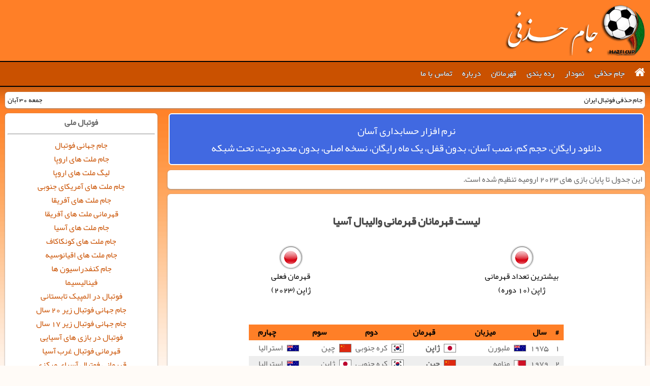

--- FILE ---
content_type: text/html; charset=utf-8
request_url: https://www.hazfi-cup.com/Champions/Asian_Volleyball_Championship
body_size: 73624
content:


<!DOCTYPE html PUBLIC "-//W3C//DTD XHTML 1.0 Transitional//EN">
<html>
<head><title>
	جام حذفی فوتبال ایران - لیست قهرمانان قهرمانی والیبال آسیا
</title><meta name="viewport" content="width=device-width, initial-scale=1" /><link rel="shortcut icon" type="../image/vnd.microsoft.icon" href="https://www.hazfi-cup.com/favicon.ico" /><link href="../style/style.css" type="text/css" rel="Stylesheet" /><link rel="author" href="../humans.txt" /><meta name="robots" content="index, follow" />
    <script type="text/javascript" src="../Style/js_1.js"></script>
    <script type="text/javascript" src="../Style/js_2.js"></script>
    <script type="text/javascript" src="../Style/jquery.min.js"></script>
    <script type="text/javascript">
        function bookmarksite(title, url) {
            if (window.sidebar)
                window.sidebar.addPanel(title, url, "");
            else if (window.opera && window.print) {
                var elem = document.createElement('a');
                elem.setAttribute('href', url);
                elem.setAttribute('title', title);
                elem.setAttribute('rel', 'sidebar');
                elem.click();
            }
            else if (document.all)
                window.external.AddFavorite(url, title);
        }
    </script>
<meta name="description" content="لیست قهرمانان قهرمانی والیبال آسیا" /><meta name="keywords" content="ژاپن, Japan, کره جنوبی, Korea Republic, چین, China PR, استرالیا, Australia, ایران,
    Iran, قزاقستان, Kazakhstan, چین تایپه, Chinese Taipei, هند, India, پاکستان, Pakistan,
    کویت, Kuwait , قطر, Qatar, تایلند, Thailand, نیوزلند, New Zealand, اندونزی, Indonesia
    , سری لانکا, Sri Lanka, بحرین, Bahrain, عربستان سعودی, Saudi Arabia, امارات متحده
    عربی, United Arab Emirates, فیلیپین, Philippines, هنگ کنگ, Hong Kong, عراق, Iraq
    , ازبکستان, Uzbekistan, لبنان, Lebanon, ویتنام, Vietnam, افغانستان, Afghanistan,
    بنگلادش, Bangladesh, اردن, Jordan, مالدیو, Maldives, میانمار, Myanmar, نپال, Nepal,
    یمن, Yemen, کره شمالی, Korea DPR, ماکائو, Macau, عمان, Oman, ساموآ, Samoa, سنگاپور,
    Singapore, سوریه, Syria, ترکمنستان, Turkmenistan" /></head>
<body>
    <form method="post" action="./Asian_Volleyball_Championship" id="form1">
<div class="aspNetHidden">
<input type="hidden" name="__VIEWSTATE" id="__VIEWSTATE" value="/[base64]/[base64]/Yp9ix24wg2KLYs9in2YY8YnIgLz7Yr9in2YbZhNmI2K8g2LHYp9uM2q/Yp9mG2Iwg2K3YrNmFINqp2YXYjCDZhti12Kgg2KLYs9in2YbYjCDYqNiv2YjZhiDZgtmB2YTYjCDbjNqpINmF2KfZhyDYsdin24zar9in2YbYjCDZhtiz2K7ZhyDYp9i12YTbjNiMINio2K/ZiNmGINmF2K3Yr9mI2K/[base64]/ZgtmH2LHZhdin2YbbjF/ZiNin2YTbjNio2KfZhF/Yotiz24zYpyI+2q/[base64]/Zh9uMINii2LPYp9mGPGJyIC8+2K/Yp9mG2YTZiNivINix2KfbjNqv2KfZhtiMINit2KzZhSDaqdmF2Iwg2YbYtdioINii2LPYp9mG2Iwg2KjYr9mI2YYg2YLZgdmE2Iwg24zaqSDZhdin2Ycg2LHYp9uM2q/Yp9mG2Iwg2YbYs9iu2Ycg2KfYtdmE24zYjCDYqNiv2YjZhiDZhdit2K/[base64]/[base64]/[base64]" />
</div>

<div class="aspNetHidden">

	<input type="hidden" name="__VIEWSTATEGENERATOR" id="__VIEWSTATEGENERATOR" value="37F60B1B" />
</div>
        <div id="header">
            <div id="header-content">
                <h1 id="logo">
                    <a title="جام حذفی فوتبال ایران" href="https://www.hazfi-cup.com/">جام حذفی فوتبال ایران</a>
                </h1>
            </div>
        </div>
        <!-- /#header -->
        <center style="background-color: #ca5100; font-family: 'WebYekan'; border-top: 2px solid #000; border-bottom: 2px solid #000;">
            <div id="cssmenu">
                <ul>
                    <li><a href="https://hazfi-cup.com/">
                        <img alt="home" width="20px" src="../image/Home_32.png" title="صفحه اصلی" /></a>
                        <ul>
                            <li><a href="../Newslist">آخرین اخبار ورزشی </a></li>
                            <li><a href="../HazfiNewslist">آخرین اخبار جام حذفی </a></li>
                            <li><a href="../Newspaper">روزنامه های امروز </a></li>
                            <li>
                                <a href="../Goalscorers_1404-05">گلزنان جام حذفی</a></li>
                        </ul>
                    </li>
                    <li>
                        <a href="../results/Hazfi_Cup_1404-05">جام حذفی</a>
                        <ul>
                            <li><a href="../results/Hazfi_Cup_1404-05">فصل 05-1404</a></li><li><a href="../results/Hazfi_Cup_1403-04">فصل 04-1403</a></li><li><a href="../results/Hazfi_Cup_1402-03">فصل 03-1402</a></li><li><a href="../results/Hazfi_Cup_1401-02">فصل 02-1401</a></li><li><a href="../results/Hazfi_Cup_1400-01">فصل 01-1400</a></li><li><a href="../results/Hazfi_Cup_1399-00">فصل 00-1399</a></li><li><a href="../results/Hazfi_Cup_1398-99">فصل 99-1398</a></li>
                        </ul>
                    </li>
                    <li>
                        <a href="../hazficup/Hazfi_Cup_1404-05">نمودار</a>
                        <ul>
                            <li><a href="../hazficup/Hazfi_Cup_1404-05">فصل 05-1404</a></li><li><a href="../hazficup/Hazfi_Cup_1403-04">فصل 04-1403</a></li><li><a href="../hazficup/Hazfi_Cup_1402-03">فصل 03-1402</a></li><li><a href="../hazficup/Hazfi_Cup_1401-02">فصل 02-1401</a></li><li><a href="../hazficup/Hazfi_Cup_1400-01">فصل 01-1400</a></li><li><a href="../hazficup/Hazfi_Cup_1399-00">فصل 00-1399</a></li><li><a href="../hazficup/Hazfi_Cup_1398-99">فصل 99-1398</a></li>
                        </ul>
                    </li>
                    <li><a href="../ranking/Hazfi_Cup">رده بندی</a>
                        <ul>
                            <li><a href="../ranking/FIFA_World_Cup">فوتبال ملی </a></li>
                            <li><a href="../ranking/UEFA_Champions_League">فوتبال باشگاهی </a></li>
                            <li><a href="../ranking/Iranian_Futsal_Super_League">فوتسال </a></li>
                            <li><a href="../ranking/Iranian_Beach_Soccer_Super_League">فوتبال ساحلی </a></li>
                            <li><a href="../ranking/Iranian_Volleyball_Super_League">والیبال </a></li>
                            <li><a href="../ranking/Iranian_Basketball_Super_League">بسکتبال </a></li>
                            <li><a href="../ranking/Hazfi_Cup">جام حذفی </a></li>
                        </ul>
                    </li>
                    <li><a href="Hazfi_Cup">قهرمانان</a>
                        <ul>
                            <li><a href="FIFA_World_Cup">فوتبال ملی </a></li>
                            <li><a href="UEFA_Champions_League">فوتبال باشگاهی </a></li>
                            <li><a href="Iranian_Futsal_Super_League">فوتسال </a></li>
                            <li><a href="Iranian_Beach_Soccer_Super_League">فوتبال ساحلی </a></li>
                            <li><a href="Iranian_Volleyball_Super_League">والیبال </a></li>
                            <li><a href="Iranian_Basketball_Super_League">بسکتبال </a></li>
                            <li><a href="Hazfi_Cup">جام حذفی </a></li>
                        </ul>
                    </li>
                    <li><a href="../About">درباره</a>
                        <ul>
                            <li><a href="../About">درباره جام حذفی </a></li>
                            <li><a href="../Regulation">آیین نامه جام حذفی </a></li>
                            <li><a href="../Coach">سرمربی های قهرمان </a></li>
                            <li><a href="../Hazfi_Cup">میزبانان فینال </a></li>
                            <li><a href="../Cups">تصویر کاپ قهرمانی </a></li>
                            <li><a href="../Champions_Date">تاریخ های قهرمانی </a></li>
                        </ul>
                    </li>
                    <li><a href="../Contact">تماس با ما</a></li>
                </ul>
            </div>
        </center>
        <!-- /# nav -->
        <div id="main">
            <div class="tfdiv" id="ticker">
                <table style="padding: 0px; width: 100%; text-align: center" cellpadding="0" cellspacing="0">
                    <tr>
                        <td style="text-align: right; background-color: #fff; font-size: 10pt;">جام حذفی فوتبال ایران
                        </td>
                        <td style="text-align: left; background-color: #fff; font-size: 10pt;">
                            <span id="lblDate">جمعه 30 آبان</span>
                        </td>
                    </tr>
                </table>
            </div>
            <div class="b">
                <div class="m3">
                    <div class="tfadver">
                        <a href="https://product.easysoft.ir/EasyAccounting" target="_blank" style="background-color: #4169e1;">نرم افزار حسابداری آسان<br />دانلود رایگان، حجم کم، نصب آسان، بدون قفل، یک ماه رایگان، نسخه اصلی، بدون محدودیت، تحت شبکه</a>
                    </div>
                    <div class="tfdiv" style="text-align: right;">
                        
    این جدول تا پایان بازی های 2023 ارومیه تنظیم شده است.

                    </div>
                    <div class="tfdiv">
                        <div id="page-title">
                            <h2 style="font-size: 16pt">
                                
    لیست قهرمانان قهرمانی والیبال آسیا

                            </h2>
                        </div>
                        <div align="center" style="padding: 0px 10px;">
                            
    <table width="100%" cellpadding="0" cellspacing="0" align="center"
        dir="rtl">
        <tr>
            <td width="50%" style="background-color: #fff;">
                <img class="tip-trigger" title="Japan" src="../icons/_japan.png" alt="japan" /><br />
                بیشترین تعداد قهرمانی<br />
                ژاپن (10 دوره)
            </td>
            <td width="50%" style="background-color: #fff;">
                <img class="tip-trigger" title="Japan" src="../icons/_japan.png" alt="japan" /><br />
                قهرمان فعلی<br />
                ژاپن (2023)
            </td>
        </tr>
    </table>
    <br />
    <br />
    <table id="cssTable" cellpadding="0" cellspacing="0" align="center" dir="rtl">
        <tr>
            <td>
                <center><b>#</b></center>
            </td>
            <td>
                <center><b>سال</b></center>
            </td>
            <td></td>
            <td>
                <center><b>میزبان</b></center>
            </td>
            <td></td>
            <td>
                <center><b>قهرمان</b></center>
            </td>
            <td></td>
            <td>
                <center><b>دوم</b></center>
            </td>
            <td></td>
            <td>
                <center><b>سوم</b></center>
            </td>
            <td></td>
            <td>
                <center><b>چهارم</b></center>
            </td>
        </tr>
        <tr>
            <td>1
            </td>
            <td>1975
            </td>
            <td>
                <img style="border: 1px solid gray;" alt="Australia" src="../Flags/Australia.png" />
            </td>
            <td>ملبورن
            </td>
            <td>
                <img style="border: 1px solid gray;" alt="Japan" src="../Flags/Japan.png" />
            </td>
            <td>
                <b>ژاپن </b>
            </td>
            <td>
                <img style="border: 1px solid gray;" alt="Korea Republic" src="../Flags/Korea_Republic.png" />
            </td>
            <td>کره جنوبی
            </td>
            <td>
                <img style="border: 1px solid gray;" alt="China PR" src="../Flags/China_PR.png" />
            </td>
            <td>چین
            </td>
            <td>
                <img style="border: 1px solid gray;" alt="Australia" src="../Flags/Australia.png" />
            </td>
            <td>استرالیا
            </td>
        </tr>
        <tr>
            <td>2
            </td>
            <td>1979
            </td>
            <td>
                <img style="border: 1px solid gray;" alt="Bahrain" src="../Flags/Bahrain.png" />
            </td>
            <td>منامه
            </td>
            <td>
                <img style="border: 1px solid gray;" alt="China PR" src="../Flags/China_PR.png" />
            </td>
            <td>
                <b>چین </b>
            </td>
            <td>
                <img style="border: 1px solid gray;" alt="Korea Republic" src="../Flags/Korea_Republic.png" />
            </td>
            <td>کره جنوبی
            </td>
            <td>
                <img style="border: 1px solid gray;" alt="Japan" src="../Flags/Japan.png" />
            </td>
            <td>ژاپن
            </td>
            <td>
                <img style="border: 1px solid gray;" alt="Australia" src="../Flags/Australia.png" />
            </td>
            <td>استرالیا
            </td>
        </tr>
        <tr>
            <td>3
            </td>
            <td>1983
            </td>
            <td>
                <img style="border: 1px solid gray;" alt="Japan" src="../Flags/Japan.png" />
            </td>
            <td>توکیو
            </td>
            <td>
                <img style="border: 1px solid gray;" alt="Japan" src="../Flags/Japan.png" />
            </td>
            <td>
                <b>ژاپن </b>
            </td>
            <td>
                <img style="border: 1px solid gray;" alt="China PR" src="../Flags/China_PR.png" />
            </td>
            <td>چین
            </td>
            <td>
                <img style="border: 1px solid gray;" alt="Korea Republic" src="../Flags/Korea_Republic.png" />
            </td>
            <td>کره جنوبی
            </td>
            <td>
                <img style="border: 1px solid gray;" alt="Chinese Taipei" src="../Flags/Chinese_Taipei.png" />
            </td>
            <td>چین تایپه
            </td>
        </tr>
        <tr>
            <td>4
            </td>
            <td>1987
            </td>
            <td>
                <img style="border: 1px solid gray;" alt="Kuwait " src="../Flags/Kuwait.png" />
            </td>
            <td>کویت
            </td>
            <td>
                <img style="border: 1px solid gray;" alt="Japan" src="../Flags/Japan.png" />
            </td>
            <td>
                <b>ژاپن </b>
            </td>
            <td>
                <img style="border: 1px solid gray;" alt="China PR" src="../Flags/China_PR.png" />
            </td>
            <td>چین
            </td>
            <td>
                <img style="border: 1px solid gray;" alt="Korea Republic" src="../Flags/Korea_Republic.png" />
            </td>
            <td>کره جنوبی
            </td>
            <td>
                <img style="border: 1px solid gray;" alt="Kuwait " src="../Flags/Kuwait.png" />
            </td>
            <td>کویت
            </td>
        </tr>
        <tr>
            <td>5
            </td>
            <td>1989
            </td>
            <td>
                <img style="border: 1px solid gray;" alt="Korea Republic" src="../Flags/Korea_Republic.png" />
            </td>
            <td>سئول
            </td>
            <td>
                <img style="border: 1px solid gray;" alt="Korea Republic" src="../Flags/Korea_Republic.png" />
            </td>
            <td>
                <b>کره جنوبی </b>
            </td>
            <td>
                <img style="border: 1px solid gray;" alt="Japan" src="../Flags/Japan.png" />
            </td>
            <td>ژاپن
            </td>
            <td>
                <img style="border: 1px solid gray;" alt="China PR" src="../Flags/China_PR.png" />
            </td>
            <td>چین
            </td>
            <td>
                <img style="border: 1px solid gray;" alt="Pakistan" src="../Flags/Pakistan.png" />
            </td>
            <td>پاکستان
            </td>
        </tr>
        <tr>
            <td>6
            </td>
            <td>1991
            </td>
            <td>
                <img style="border: 1px solid gray;" alt="Australia" src="../Flags/Australia.png" />
            </td>
            <td>پرت
            </td>
            <td>
                <img style="border: 1px solid gray;" alt="Japan" src="../Flags/Japan.png" />
            </td>
            <td>
                <b>ژاپن </b>
            </td>
            <td>
                <img style="border: 1px solid gray;" alt="Korea Republic" src="../Flags/Korea_Republic.png" />
            </td>
            <td>کره جنوبی
            </td>
            <td>
                <img style="border: 1px solid gray;" alt="China PR" src="../Flags/China_PR.png" />
            </td>
            <td>چین
            </td>
            <td>
                <img style="border: 1px solid gray;" alt="Australia" src="../Flags/Australia.png" />
            </td>
            <td>استرالیا
            </td>
        </tr>
        <tr>
            <td>7
            </td>
            <td>1993
            </td>
            <td>
                <img style="border: 1px solid gray;" alt="Thailand" src="../Flags/Thailand.png" />
            </td>
            <td>ناخون راتچاسیما
            </td>
            <td>
                <img style="border: 1px solid gray;" alt="Korea Republic" src="../Flags/Korea_Republic.png" />
            </td>
            <td>
                <b>کره جنوبی </b>
            </td>
            <td>
                <img style="border: 1px solid gray;" alt="Kazakhstan" src="../Flags/Kazakhstan.png" />
            </td>
            <td>قزاقستان
            </td>
            <td>
                <img style="border: 1px solid gray;" alt="Japan" src="../Flags/Japan.png" />
            </td>
            <td>ژاپن
            </td>
            <td>
                <img style="border: 1px solid gray;" alt="China PR" src="../Flags/China_PR.png" />
            </td>
            <td>چین
            </td>
        </tr>
        <tr>
            <td>8
            </td>
            <td>1995
            </td>
            <td>
                <img style="border: 1px solid gray;" alt="Korea Republic" src="../Flags/Korea_Republic.png" />
            </td>
            <td>سئول
            </td>
            <td>
                <img style="border: 1px solid gray;" alt="Japan" src="../Flags/Japan.png" />
            </td>
            <td>
                <b>ژاپن </b>
            </td>
            <td>
                <img style="border: 1px solid gray;" alt="China PR" src="../Flags/China_PR.png" />
            </td>
            <td>چین
            </td>
            <td>
                <img style="border: 1px solid gray;" alt="Korea Republic" src="../Flags/Korea_Republic.png" />
            </td>
            <td>کره جنوبی
            </td>
            <td>
                <img style="border: 1px solid gray;" alt="Iran" src="../Flags/Iran.png" />
            </td>
            <td>ایران
            </td>
        </tr>
        <tr>
            <td>9
            </td>
            <td>1997
            </td>
            <td>
                <img style="border: 1px solid gray;" alt="Qatar" src="../Flags/Qatar.png" />
            </td>
            <td>دوهه
            </td>
            <td>
                <img style="border: 1px solid gray;" alt="China PR" src="../Flags/China_PR.png" />
            </td>
            <td>
                <b>چین </b>
            </td>
            <td>
                <img style="border: 1px solid gray;" alt="Japan" src="../Flags/Japan.png" />
            </td>
            <td>ژاپن
            </td>
            <td>
                <img style="border: 1px solid gray;" alt="Australia" src="../Flags/Australia.png" />
            </td>
            <td>استرالیا
            </td>
            <td>
                <img style="border: 1px solid gray;" alt="Chinese Taipei" src="../Flags/Chinese_Taipei.png" />
            </td>
            <td>چین تایپه
            </td>
        </tr>
        <tr>
            <td>10
            </td>
            <td>1999
            </td>
            <td>
                <img style="border: 1px solid gray;" alt="Iran" src="../Flags/Iran.png" />
            </td>
            <td>تهران
            </td>
            <td>
                <img style="border: 1px solid gray;" alt="China PR" src="../Flags/China_PR.png" />
            </td>
            <td>
                <b>چین </b>
            </td>
            <td>
                <img style="border: 1px solid gray;" alt="Australia" src="../Flags/Australia.png" />
            </td>
            <td>استرالیا
            </td>
            <td>
                <img style="border: 1px solid gray;" alt="Korea Republic" src="../Flags/Korea_Republic.png" />
            </td>
            <td>کره جنوبی
            </td>
            <td>
                <img style="border: 1px solid gray;" alt="Japan" src="../Flags/Japan.png" />
            </td>
            <td>ژاپن
            </td>
        </tr>
        <tr>
            <td>11
            </td>
            <td>2001
            </td>
            <td>
                <img style="border: 1px solid gray;" alt="Korea Republic" src="../Flags/Korea_Republic.png" />
            </td>
            <td>چانگوون
            </td>
            <td>
                <img style="border: 1px solid gray;" alt="Korea Republic" src="../Flags/Korea_Republic.png" />
            </td>
            <td>
                <b>کره جنوبی </b>
            </td>
            <td>
                <img style="border: 1px solid gray;" alt="Australia" src="../Flags/Australia.png" />
            </td>
            <td>استرالیا
            </td>
            <td>
                <img style="border: 1px solid gray;" alt="Japan" src="../Flags/Japan.png" />
            </td>
            <td>ژاپن
            </td>
            <td>
                <img style="border: 1px solid gray;" alt="China PR" src="../Flags/China_PR.png" />
            </td>
            <td>چین
            </td>
        </tr>
        <tr>
            <td>12
            </td>
            <td>2003
            </td>
            <td>
                <img style="border: 1px solid gray;" alt="China PR" src="../Flags/China_PR.png" />
            </td>
            <td>تیانجین
            </td>
            <td>
                <img style="border: 1px solid gray;" alt="Korea Republic" src="../Flags/Korea_Republic.png" />
            </td>
            <td>
                <b>کره جنوبی </b>
            </td>
            <td>
                <img style="border: 1px solid gray;" alt="China PR" src="../Flags/China_PR.png" />
            </td>
            <td>چین
            </td>
            <td>
                <img style="border: 1px solid gray;" alt="Iran" src="../Flags/Iran.png" />
            </td>
            <td>ایران
            </td>
            <td>
                <img style="border: 1px solid gray;" alt="Australia" src="../Flags/Australia.png" />
            </td>
            <td>استرالیا
            </td>
        </tr>
        <tr>
            <td>13
            </td>
            <td>2005
            </td>
            <td>
                <img style="border: 1px solid gray;" alt="Thailand" src="../Flags/Thailand.png" />
            </td>
            <td>سوفانبوری
            </td>
            <td>
                <img style="border: 1px solid gray;" alt="Japan" src="../Flags/Japan.png" />
            </td>
            <td>
                <b>ژاپن </b>
            </td>
            <td>
                <img style="border: 1px solid gray;" alt="China PR" src="../Flags/China_PR.png" />
            </td>
            <td>چین
            </td>
            <td>
                <img style="border: 1px solid gray;" alt="Korea Republic" src="../Flags/Korea_Republic.png" />
            </td>
            <td>کره جنوبی
            </td>
            <td>
                <img style="border: 1px solid gray;" alt="India" src="../Flags/India.png" />
            </td>
            <td>هند
            </td>
        </tr>
        <tr>
            <td>14
            </td>
            <td>2007
            </td>
            <td>
                <img style="border: 1px solid gray;" alt="Indonesia " src="../Flags/Indonesia.png" />
            </td>
            <td>جاکارتا
            </td>
            <td>
                <img style="border: 1px solid gray;" alt="Australia" src="../Flags/Australia.png" />
            </td>
            <td>
                <b>استرالیا </b>
            </td>
            <td>
                <img style="border: 1px solid gray;" alt="Japan" src="../Flags/Japan.png" />
            </td>
            <td>ژاپن
            </td>
            <td>
                <img style="border: 1px solid gray;" alt="Korea Republic" src="../Flags/Korea_Republic.png" />
            </td>
            <td>کره جنوبی
            </td>
            <td>
                <img style="border: 1px solid gray;" alt="China PR" src="../Flags/China_PR.png" />
            </td>
            <td>چین
            </td>
        </tr>
        <tr>
            <td>15
            </td>
            <td>2009
            </td>
            <td>
                <img style="border: 1px solid gray;" alt="Philippines" src="../Flags/Philippines.png" />
            </td>
            <td>مانیل
            </td>
            <td>
                <img style="border: 1px solid gray;" alt="Japan" src="../Flags/Japan.png" />
            </td>
            <td>
                <b>ژاپن </b>
            </td>
            <td>
                <img style="border: 1px solid gray;" alt="Iran" src="../Flags/Iran.png" />
            </td>
            <td>ایران
            </td>
            <td>
                <img style="border: 1px solid gray;" alt="Korea Republic" src="../Flags/Korea_Republic.png" />
            </td>
            <td>کره جنوبی
            </td>
            <td>
                <img style="border: 1px solid gray;" alt="China PR" src="../Flags/China_PR.png" />
            </td>
            <td>چین
            </td>
        </tr>
        <tr>
            <td>16
            </td>
            <td>2011
            </td>
            <td>
                <img style="border: 1px solid gray;" alt="Iran" src="../Flags/Iran.png" />
            </td>
            <td>تهران
            </td>
            <td>
                <img style="border: 1px solid gray;" alt="Iran" src="../Flags/Iran.png" />
            </td>
            <td>
                <b>ایران </b>
            </td>
            <td>
                <img style="border: 1px solid gray;" alt="China PR" src="../Flags/China_PR.png" />
            </td>
            <td>چین
            </td>
            <td>
                <img style="border: 1px solid gray;" alt="Korea Republic" src="../Flags/Korea_Republic.png" />
            </td>
            <td>کره جنوبی
            </td>
            <td>
                <img style="border: 1px solid gray;" alt="Australia" src="../Flags/Australia.png" />
            </td>
            <td>استرالیا
            </td>
        </tr>
        <tr>
            <td>17
            </td>
            <td>2013
            </td>
            <td>
                <img style="border: 1px solid gray;" alt="United Arab Emirates" src="../Flags/United_Arab_Emirates.png" />
            </td>
            <td>دوبی
            </td>
            <td>
                <img style="border: 1px solid gray;" alt="Iran" src="../Flags/Iran.png" />
            </td>
            <td>
                <b>ایران </b>
            </td>
            <td>
                <img style="border: 1px solid gray;" alt="Korea Republic" src="../Flags/Korea_Republic.png" />
            </td>
            <td>کره جنوبی
            </td>
            <td>
                <img style="border: 1px solid gray;" alt="China PR" src="../Flags/China_PR.png" />
            </td>
            <td>چین
            </td>
            <td>
                <img style="border: 1px solid gray;" alt="Japan" src="../Flags/Japan.png" />
            </td>
            <td>ژاپن
            </td>
        </tr>
        <tr>
            <td>18
            </td>
            <td>2015
            </td>
            <td>
                <img style="border: 1px solid gray;" alt="Iran" src="../Flags/Iran.png" />
            </td>
            <td>تهران
            </td>
            <td>
                <img style="border: 1px solid gray;" alt="Japan" src="../Flags/Japan.png" />
            </td>
            <td>
                <b>ژاپن </b>
            </td>
            <td>
                <img style="border: 1px solid gray;" alt="Iran" src="../Flags/Iran.png" />
            </td>
            <td>ایران
            </td>
            <td>
                <img style="border: 1px solid gray;" alt="China PR" src="../Flags/China_PR.png" />
            </td>
            <td>چین
            </td>
            <td>
                <img style="border: 1px solid gray;" alt="Qatar" src="../Flags/Qatar.png" />
            </td>
            <td>قطر
            </td>
        </tr>
        <tr>
            <td>19
            </td>
            <td>2017
            </td>
            <td>
                <img style="border: 1px solid gray;" alt="Indonesia " src="../Flags/Indonesia.png" />
            </td>
            <td>گرسیک
            </td>
            <td>
                <img style="border: 1px solid gray;" alt="Japan" src="../Flags/Japan.png" />
            </td>
            <td>
                <b>ژاپن </b>
            </td>
            <td>
                <img style="border: 1px solid gray;" alt="Kazakhstan" src="../Flags/Kazakhstan.png" />
            </td>
            <td>قزاقستان
            </td>
            <td>
                <img style="border: 1px solid gray;" alt="Korea Republic" src="../Flags/Korea_Republic.png" />
            </td>
            <td>کره جنوبی
            </td>
            <td>
                <img style="border: 1px solid gray;" alt="Indonesia " src="../Flags/Indonesia.png" />
            </td>
            <td>اندونزی
            </td>
        </tr>
        <tr>
            <td>20
            </td>
            <td>2019
            </td>
            <td>
                <img style="border: 1px solid gray;" alt="Iran" src="../Flags/Iran.png" />
            </td>
            <td>تهران
            </td>
            <td>
                <img style="border: 1px solid gray;" alt="Iran" src="../Flags/Iran.png" />
            </td>
            <td>
                <b>ایران </b>
            </td>
            <td>
                <img style="border: 1px solid gray;" alt="Australia" src="../Flags/Australia.png" />
            </td>
            <td>استرالیا
            </td>
            <td>
                <img style="border: 1px solid gray;" alt="Japan" src="../Flags/Japan.png" />
            </td>
            <td>ژاپن
            </td>
            <td>
                <img style="border: 1px solid gray;" alt="Korea Republic" src="../Flags/Korea_Republic.png" />
            </td>
            <td>کره جنوبی
            </td>
        </tr>
        <tr>
            <td>21
            </td>
            <td>2021
            </td>
            <td>
                <img style="border: 1px solid gray;" alt="Japan" src="../Flags/Japan.png" />
            </td>
            <td>چیبا - فوناباشی
            </td>
            <td>
                <img style="border: 1px solid gray;" alt="Iran" src="../Flags/Iran.png" />
            </td>
            <td>
                <b>ایران </b>
            </td>
            <td>
                <img style="border: 1px solid gray;" alt="Japan" src="../Flags/Japan.png" />
            </td>
            <td>ژاپن
            </td>
            <td>
                <img style="border: 1px solid gray;" alt="China PR" src="../Flags/China_PR.png" />
            </td>
            <td>چین
            </td>
            <td>
                <img style="border: 1px solid gray;" alt="Chinese Taipei" src="../Flags/Chinese_Taipei.png" />
            </td>
            <td>چین تایپه
            </td>
        </tr>
        <tr>
            <td>22
            </td>
            <td>2023
            </td>
            <td>
                <img style="border: 1px solid gray;" alt="Iran" src="../Flags/Iran.png" />
            </td>
            <td>ارومیه
            </td>
            <td>
                <img style="border: 1px solid gray;" alt="Japan" src="../Flags/Japan.png" />
            </td>
            <td>
                <b>ژاپن </b>
            </td>
            <td>
                <img style="border: 1px solid gray;" alt="Iran" src="../Flags/Iran.png" />
            </td>
            <td>ایران
            </td>
            <td>
                <img style="border: 1px solid gray;" alt="Qatar" src="../Flags/Qatar.png" />
            </td>
            <td>قطر
            </td>
            <td>
                <img style="border: 1px solid gray;" alt="China PR" src="../Flags/China_PR.png" />
            </td>
            <td>چین
            </td>
        </tr>
        <tr>
            <td>23
            </td>
            <td>2026
            </td>
            <td></td>
            <td></td>
            <td></td>
            <td></td>
            <td></td>
            <td></td>
            <td></td>
            <td></td>
            <td></td>
            <td></td>
        </tr>
    </table>
    <br />
    <br />
    <div style="text-align: justify;">
        <a href="../ranking/Asian_Volleyball_Championship" title="رده بندی قهرمانی والیبال آسیا">رده بندی قهرمانی والیبال آسیا</a>
    </div>

                            <br />
                            <div style="text-align: left; padding: 30px 10px;"><a style="background-color: #0b317a; padding: 10px; color: #fff; border-radius: 6px 6px 6px 6px;font-family: 'WebYekan' , Tahoma; font-size: 14px; text-decoration: none;" title="تماس با ما"href="../Contact?Q=لیست_قهرمانان_قهرمانی_والیبال_آسیا">گزارش ایراد و پیشنهاد اصلاح این صفحه</a></div>
                        </div>
                    </div>
                    <div class="tfadver">
                        <a href="https://product.easysoft.ir/EasyQueue" target="_blank" style="background-color: #33cc66;">نرم افزار نوبت دهی آسان<br />دانلود رایگان، حجم کم، نصب آسان، بدون قفل، یک ماه رایگان، نسخه اصلی، بدون محدودیت</a>
                    </div>
                    <div class="tfadver">
                        <a href="https://product.easysoft.ir/EasyClub" target="_blank" style="background-color: #ffc800; color: #000;">نرم افزار باشگاه ورزشی آسان «یک ماه رایگان»</a>
                    </div>
                    <div class="tfadver">
                        <a href="https://product.easysoft.ir/EasyAS" target="_blank" style="background-color: #600a53;">نرم افزار حسابداری شرکتی آسان «یک ماه رایگان»</a>
                    </div>
                </div>
                <div class="m4">
                    <div class="tfdiv">
                        <div align="center">
                            

                            <center>
                                <b>فوتبال ملی</b>
                            </center>
                            <hr />
                            <a title="جام جهانی فوتبال" href="FIFA_World_Cup">جام جهانی فوتبال</a>
                            <br />
                            <a title="جام ملت های اروپا" href="UEFA_Euro">جام ملت های
                            اروپا</a>
                            <br />
                            <a title="لیگ ملت های اروپا" href="UEFA_Nations_League">لیگ ملت های اروپا</a>
                            <br />
                            <a title="جام ملت های آمریکای جنوبی" href="Copa_America">جام ملت های آمریکای جنوبی</a>
                            <br />
                            <a title="جام ملت های آفریقا" href="Africa_Cup_of_Nations">جام ملت های آفریقا</a>
                            <br />
                            <a title="قهرمانی ملت های آفریقا" href="African_Nations_Championship">قهرمانی ملت های
                            آفریقا</a>
                            <br />
                            <a title="جام ملت های آسیا" href="AFC_Asian_Cup">جام ملت های آسیا</a>
                            <br />
                            <a title="جام ملت های کونکاکاف" href="CONCACAF_Gold_Cup">جام ملت های کونکاکاف</a>
                            <br />
                            <a title="جام ملت های اقیانوسیه" href="OFC_Nations_Cup">جام ملت های اقیانوسیه</a>
                            <br />
                            <a title="جام کنفدراسیون ها" href="FIFA_Confederations_Cup">جام کنفدراسیون ها</a>
                            <br />
                            <a title="فینالیسیما" href="CONMEBOL_UEFA_Cup_of_Champions">فینالیسیما</a>
                            <br />
                            <a title="فوتبال در المپیک تابستانی" href="Football_at_the_Summer_Olympics">فوتبال در
                            المپیک تابستانی</a>
                            <br />
                            <a title="جام جهانی فوتبال زیر 20 سال" href="FIFA_U-20_World_Cup">جام جهانی فوتبال زیر
                            20 سال</a>
                            <br />
                            <a title="جام جهانی فوتبال زیر 17 سال" href="FIFA_U-17_World_Cup">جام جهانی فوتبال زیر
                            17 سال</a>
                            <br />
                            <a title="فوتبال در بازی های آسیایی" href="Football_at_the_Asian_Games">فوتبال در بازی
                            های آسیایی</a>
                            <br />
                            <a title="قهرمانی فوتبال غرب آسیا" href="West_Asian_Football_Federation_Championship">قهرمانی فوتبال غرب آسیا</a>
                            <br />
                            <a title="قهرمانی فوتبال آسیای مرکزی" href="CAFA_Nations_Cup">قهرمانی فوتبال آسیای مرکزی</a>
                            <br />
                            <br />
                            <center>
                                <b>فوتبال باشگاهی</b>
                            </center>
                            <hr />
                            <a title="لیگ ایران (لیگ برتر)" href="Iran_Pro_League">لیگ ایران (لیگ برتر)</a>
                            <br />
                            <a title="جام حذفی ایران" href="Hazfi_Cup">جام حذفی ایران</a>
                            <br />
                            <a title="سوپر جام ایران" href="Iranian_Super_Cup">سوپر جام ایران</a>
                            <br />
                            <a title="جام شهدای ایران" href="Shohada_Cup">جام شهدای ایران</a>
                            <br />
                            <br />
                            <a title="جام باشگاه های جهان" href="FIFA_Club_World_Cup">جام باشگاه های جهان</a>
                            <br />
                            <br />
                            <a title="لیگ قهرمانان اروپا" href="UEFA_Champions_League">لیگ قهرمانان اروپا</a>
                            <br />
                            <a title="لیگ اروپا" href="UEFA_Europa_League">لیگ اروپا</a>
                            <br />
                            <a title="لیگ کنفرانس اروپا" href="UEFA_Europa_Conference_League">لیگ کنفرانس اروپا</a>
                            <br />
                            <a title="سوپر جام اروپا" href="UEFA_Super_Cup">سوپر جام اروپا</a>
                            <br />
                            <a title="جام برندگان جام اروپا" href="UEFA_Cup_Winners'_Cup"><i>جام برندگان جام اروپا</i></a>
                            <br />
                            <br />
                            <a title="لیگ قهرمانان آسیا" href="AFC_Champions_League">لیگ قهرمانان آسیا</a>
                            <br />
                            <a title="لیگ قهرمانان آسیا دو" href="AFC_Champions_League_Two">لیگ قهرمانان آسیا دو</a>
                            <br />
                            <a title="پرزیدنت کاپ آسیا" href="AFC_President's_Cup"><i>پرزیدنت کاپ آسیا</i></a>
                            <br />
                            <a title="جام برندگان جام آسیا" href="Asian_Cup_Winners'_Cup"><i>جام برندگان جام آسیا</i></a>
                            <br />
                            <a title="سوپر جام آسیا" href="Asian_Super_Cup"><i>سوپر جام آسیا</i></a>
                            <br />
                            <br />
                            <a title="لیگ ایتالیا (سری آ)" href="Serie_A">لیگ ایتالیا (سری آ)</a>
                            <br />
                            <a title="جام حذفی ایتالیا (کوپا ایتالیا)" href="Coppa_Italia">جام حذفی ایتالیا (کوپا
                            ایتالیا)</a>
                            <br />
                            <a title="سوپر جام ایتالیا" href="Supercoppa_Italiana">سوپر جام ایتالیا</a>
                            <br />
                            <br />
                            <a title="لیگ اسپانیا (لالیگا)" href="La_Liga">لیگ اسپانیا (لالیگا)</a>
                            <br />
                            <a title="جام حذفی اسپانیا (کوپا دل ری)" href="Copa_del_Rey">جام حذفی اسپانیا (کوپا
                            دل ری)</a>
                            <br />
                            <a title="سوپر جام اسپانیا" href="Supercopa_de_Espana">سوپر جام اسپانیا</a>
                            <br />
                            <br />
                            <a title="لیگ انگلستان (پریمیر لیگ)" href="Premier_League">لیگ انگلستان (پریمیر لیگ)</a>
                            <br />
                            <a title="جام حذفی انگلستان (اف ای کاپ)" href="FA_Cup">جام حذفی انگلستان (FA کاپ)</a>
                            <br />
                            <a title="جام اتحادیه انگلستان (فوتبال لیگ کاپ)" href="EFL_Cup">جام اتحادیه انگلستان
                            (لیگ کاپ)</a>
                            <br />
                            <a title="سوپر جام انگلستان (جام خیریه)" href="#">سوپر جام انگلستان
                            (جام خیریه)</a>
                            <br />
                            <br />
                            <a title="لیگ آلمان (بوندسلیگا)" href="Bundesliga">لیگ آلمان (بوندسلیگا)</a>
                            <br />
                            <a title="جام حذفی آلمان (دی اف بی پوکال)" href="#">جام حذفی آلمان (DFB پوکال)</a>
                            <br />
                            <a title="سوپر جام آلمان" href="#">سوپر جام آلمان</a>
                            <br />
                            <br />
                            <a title="لیگ فرانسه (لیگ 1)" href="Ligue_1">لیگ فرانسه (لیگ 1)</a>
                            <br />
                            <a title="جام حذفی فرانسه (کوپه فرانسه)" href="#">جام حذفی فرانسه</a>
                            <br />
                            <a title="سوپر جام فرانسه" href="#">سوپر جام فرانسه</a>
                            <br />
                            <a title="جام اتحادیه فرانسه (کوپه لا لیگ)" href="#"><i>جام اتحادیه
                            فرانسه</i></a>
                            <br />
                            <br />
                            <a title="لیگ پرتغال (پریمیرا لیگا)" href="Primeira_Liga">لیگ پرتغال (پریمیرا لیگا)</a>
                            <br />
                            <a title="جام حذفی پرتغال (تاسا پرتغال)" href="#">جام حذفی پرتغال (تاسا
                            پرتغال)</a>
                            <br />
                            <a title="جام اتحادیه پرتغال (تاسا لیگا)" href="Taca_da_Liga">جام اتحادیه پرتغال (تاسا
                            لیگا)</a>
                            <br />
                            <a title="سوپر جام پرتغال" href="#">سوپر جام پرتغال</a>
                            <br />
                            <br />
                            <a title="لیگ هلند (اردیویسه)" href="Eredivisie">لیگ هلند (اردیویسه)</a>
                            <br />
                            <a title="جام حذفی هلند (کی ان وی بی کاپ)" href="#">جام حذفی هلند (KNVB کاپ)</a>
                            <br />
                            <a title="سوپر جام هلند (یوهان کرایف)" href="#">سوپر جام هلند (یوهان
                            کرایف)</a>
                            <br />
                            <br />
                            <a title="لیگ ترکیه (سوپر لیگ)" href="Super_Lig">لیگ ترکیه (سوپر لیگ)</a>
                            <br />
                            <a title="جام حذفی ترکیه (ترکیه کوپاسی)" href="#">جام حذفی ترکیه</a>
                            <br />
                            <a title="سوپر جام ترکیه" href="Turkish_Super_Cup">سوپر جام ترکیه</a>
                            <br />
                            <br />
                            <a title="لیگ کره جنوبی (کی لیگ کلاسیک)" href="K_League_1">لیگ کره جنوبی (کی لیگ)</a>
                            <br />
                            <a title="لیگ ژاپن (جی لیگ)" href="J1_League">لیگ ژاپن (جی لیگ)</a>
                            <br />
                            <a title="لیگ چین (سوپر لیگ)" href="Chinese_Super_League">لیگ چین (سوپر لیگ)</a>
                            <br />
                            <br />
                            <a title="لیگ عربستان (لیگ حرفه‌ای)" href="Saudi_Professional_League">لیگ عربستان (لیگ
                            حرفه‌ای) </a>
                            <br />
                            <a title="جام حذفی عربستان (جام خادم حرمين شريفين)" href="Kings_Cup">جام حذفی عربستان </a>
                            <br />
                            <br />
                            <a title="لیگ قطر (لیگ ستارگان)" href="Qatar_Stars_League">لیگ قطر (لیگ ستارگان)
                            </a>
                            <br />
                            <a title="جام حذفی قطر (جام امیر قطر)" href="Emir_of_Qatar_Cup">جام حذفی قطر (جام امیر)
                            </a>
                            <br />
                            <br />
                            <a title="لیگ امارات (لیگ برتر)" href="UAE_Pro_League">لیگ امارات (لیگ برتر)</a>
                            <br />
                            <a title="جام حذفی امارات (جام ریاست جمهوری)" href="UAE_President_Cup">جام حذفی امارات
                            </a>
                            <br />
                            <br />
                            <center>
                                <b>فوتسال</b>
                            </center>
                            <hr />
                            <a title="جام جهانی فوتسال" href="FIFA_Futsal_World_Cup">جام جهانی فوتسال</a>
                            <br />
                            <a title="جام جهانی کوچک (جایزه بزرگ)" href="Grand_Prix_de_Futsal">جام جهانی کوچک (جایزه
                            بزرگ)</a>
                            <br />
                            <a title="قهرمانی فوتسال آسیا" href="AFC_Futsal_Championship">قهرمانی فوتسال آسیا</a>
                            <br />
                            <a title="جام فوتسال کنفدراسیون ها" href="Futsal_Confederations_Cup">جام فوتسال کنفدراسیون
                            ها</a>
                            <br />
                            <br />
                            <a title="جام فوتسال بین قاره ای" href="Intercontinental_Futsal_Cup">جام فوتسال بین
                            قاره ای</a>
                            <br />
                            <a title="قهرمانی باشگاه های فوتسال آسیا" href="AFC_Futsal_Club_Championship">باشگاه
                            های فوتسال آسیا</a>
                            <br />
                            <a title="لیگ برتر فوتسال ایران" href="Iranian_Futsal_Super_League">لیگ برتر فوتسال
                            ایران</a>
                            <br />
                            <a title="جام حذفی فوتسال" href="Futsal_Hazfi_Cup">جام حذفی فوتسال</a>
                            <br />
                            <br />
                            <center>
                                <b>فوتبال ساحلی</b>
                            </center>
                            <hr />
                            <a title="جام جهانی فوتبال ساحلی" href="FIFA_Beach_Soccer_World_Cup">جام جهانی فوتبال
                            ساحلی</a>
                            <br />
                            <a title="جام بین قاره‌ای فوتبال ساحلی" href="Beach_Soccer_Intercontinental_Cup">جام
                            بین قاره‌ای فوتبال ساحلی</a>
                            <br />
                            <a title="قهرمانی فوتبال ساحلی آسیا" href="AFC_Beach_Soccer_Championship">قهرمانی فوتبال
                            ساحلی آسیا</a>
                            <br />
                            <br />
                            <a title="لیگ برتر فوتبال ساحلی ایران" href="Iranian_Beach_Soccer_Super_League">لیگ
                            برتر فوتبال ساحلی ایران</a>
                            <br />
                            <br />
                            <center>
                                <b>والیبال</b>
                            </center>
                            <hr />
                            <a title="والیبال در المپیک تابستانی" href="Volleyball_at_the_Summer_Olympics">والیبال
                            در المپیک تابستانی</a>
                            <br />
                            <a title="قهرمانی والیبال جهان" href="FIVB_Volleyball_World_Championship">قهرمانی والیبال
                            جهان</a>
                            <br />
                            <a title="جام جهانی والیبال" href="FIVB_World_Cup">جام جهانی والیبال </a>
                            <br />
                            <a title="جام بزرگ قهرمانان والیبال جهان" href="FIVB_World_Grand_Champions_Cup">جام
                            بزرگ قهرمانان والیبال جهان</a>
                            <br />
                            <a title="لیگ ملت های والیبال" href="FIVB_Volleyball_Nations_League">لیگ ملت های والیبال</a>
                            <br />
                            <a title="لیگ جهانی والیبال" href="FIVB_Volleyball_World_League"><i>لیگ جهانی والیبال</i>
                            </a>
                            <br />
                            <a title="والیبال در بازی های آسیایی" href="Volleyball_at_the_Asian_Games">والیبال در
                            بازی های آسیایی</a>
                            <br />
                            <a title="قهرمانی والیبال آسیا" href="Asian_Volleyball_Championship">قهرمانی والیبال
                            آسیا</a>
                            <br />
                            <a title="جام والیبال آسیا" href="Asian_Volleyball_Cup">جام والیبال آسیا</a>
                            <br />
                            <br />
                            <a title="والیبال قهرمانی باشگاه های جهان" href="FIVB_Volleyball_Club_World_Championship">قهرمانی باشگاه های جهان</a>
                            <br />
                            <a title="لیگ قهرمانان والیبال آسیا" href="AVC_Volleyball_Champions_League">لیگ قهرمانان والیبال آسیا
                            </a>
                            <br />
                            <a title="لیگ برتر والیبال ایران" href="Iranian_Volleyball_Super_League">لیگ برتر والیبال
                            ایران</a>
                            <br />
                            <a title="جام حذفی والیبال ایران" href="Iranian_Volleyball_Hazfi_Cup">جام حذفی والیبال
                            ایران</a>
                            <br />
                            <br />
                            <center>
                                <b>بسکتبال</b>
                            </center>
                            <hr />
                            <a title="بسکتبال در المپیک تابستانی" href="Basketball_at_the_Summer_Olympics">بسکتبال
                            در المپیک تابستانی</a>
                            <br />
                            <a title="جام جهانی بسکتبال" href="FIBA_Basketball_World_Cup">جام جهانی بسکتبال
                            </a>
                            <br />
                            <a title="بسکتبال در بازی های آسیایی" href="Basketball_at_the_Asian_Games">بسکتبال در
                            بازی های آسیایی</a>
                            <br />
                            <a title="قهرمانی بسکتبال آسیا" href="FIBA_Asia_Cup">قهرمانی بسکتبال آسیا</a>
                            <br />
                            <i><a title="جام بسکتبال آسیا" href="FIBA_Asia_Challenge">جام بسکتبال آسیا</a></i>
                            <br />
                            <br />
                            <a title="لیگ برتر بسکتبال ایران" href="Iranian_Basketball_Super_League">لیگ برتر بسکتبال
                            ایران</a>
                            <br />
                            <a title="لیگ NBA" href="NBA">اتحادیه ملی بسکتبال (NBA) </a>
                            <br />
                            <br />
                            <center>
                                <b>هندبال</b>
                            </center>
                            <hr />
                            <a title="هندبال در بازی های آسیایی" href="Handball_at_the_Asian_Games">هندبال در
                            بازی های آسیایی</a>
                            <br />
                            <a title="لیگ برتر هندبال ایران" href="Iranian_Handball_Super_League">لیگ برتر هندبال ایران</a>
                            <br />
                            <br />
                            <center>
                                <b>بانوان</b>
                            </center>
                            <hr />
                            <a title="جام جهانی فوتبال زنان" href="FIFA_Womens_World_Cup">جام جهانی فوتبال زنان</a>
                            <br />
                            <a title="فوتبال زنان در المپیک تابستانی" href="Football_at_the_Summer_Olympics_Womens">فوتبال زنان در
                            المپیک تابستانی</a>
                            <br />
                            <a title="لیگ برتر کوثر بانوان فوتبال ایران" href="Kowsar_Women_Football_League">لیگ برتر بانوان فوتبال ایران</a>
                            <br />
                            <br />
                        </div>
                    </div>
                </div>
            </div>
            <!-- /#main content -->
        </div>
        <!-- /#main -->
        <div class="region-bottom">
            <div class="bottom-wrapper">
                <div id="block-menu-block-3">
                    <ul class="menu">
                        <li class="expanded"><a title="صفحه اصلی" href="../Default">صفحه اصلی</a>
                            <ul class="menu">
                                <li class="menu-mlid"><a title="آخرین اخبار" href="../Newslist">آخرین اخبار</a></li>
                                <li class="menu-mlid"><a title="آخرین اخبار جام حذفی" href="../HazfiNewslist">اخبار
                                جام حذفی</a></li>
                                <li class="menu-mlid"><a title="روزنامه های امروز" href="../Newspaper">روزنامه های امروز</a></li>
                                <li class="menu-mlid">
                                    <a title="گلزنان جام حذفی" href="../Goalscorers_1404-05">گلزنان جام حذفی</a></li>
                            </ul>
                        </li>
                        <li class="expanded">
                            <a title="نتیجه ها" href="../results/Hazfi_Cup_1404-05">جام حذفی</a>
                            <ul class="menu">
                                <li class="menu-mlid"><a title="فصل 05-1404" href="../results/Hazfi_Cup_1404-05">فصل 05-1404</a></li><li class="menu-mlid"><a title="فصل 04-1403" href="../results/Hazfi_Cup_1403-04">فصل 04-1403</a></li><li class="menu-mlid"><a title="فصل 03-1402" href="../results/Hazfi_Cup_1402-03">فصل 03-1402</a></li><li class="menu-mlid"><a title="فصل 02-1401" href="../results/Hazfi_Cup_1401-02">فصل 02-1401</a></li><li class="menu-mlid"><a title="فصل 01-1400" href="../results/Hazfi_Cup_1400-01">فصل 01-1400</a></li>
                            </ul>
                        </li>
                        <li class="expanded">
                            <a title="نمودار جام حذفی" href="../hazficup/Hazfi_Cup_1404-05">نمودار</a>
                            <ul class="menu">
                                <li class="menu-mlid"><a title="نمودار فصل 05-1404" href="../hazficup/Hazfi_Cup_1404-05">فصل 05-1404</a></li><li class="menu-mlid"><a title="نمودار فصل 04-1403" href="../hazficup/Hazfi_Cup_1403-04">فصل 04-1403</a></li><li class="menu-mlid"><a title="نمودار فصل 03-1402" href="../hazficup/Hazfi_Cup_1402-03">فصل 03-1402</a></li><li class="menu-mlid"><a title="نمودار فصل 02-1401" href="../hazficup/Hazfi_Cup_1401-02">فصل 02-1401</a></li><li class="menu-mlid"><a title="نمودار فصل 01-1400" href="../hazficup/Hazfi_Cup_1400-01">فصل 01-1400</a></li>
                            </ul>
                        </li>
                        <li class="expanded"><a title="رده بندی" href="../ranking/Hazfi_Cup">رده بندی</a>
                            <ul class="menu">
                                <li class="menu-mlid"><a title="رده بندی ملی" href="../ranking/FIFA_World_Cup">فوتبال
                                ملی</a></li>
                                <li class="menu-mlid"><a title="رده بندی باشگاهی" href="../ranking/UEFA_Champions_League">فوتبال باشگاهی</a></li>
                                <li class="menu-mlid"><a title="رده بندی فوتسال" href="../ranking/Iranian_Futsal_Super_League">فوتسال</a></li>
                                <li class="menu-mlid"><a title="رده بندی والیبال" href="../ranking/Iranian_Volleyball_Super_League">والیبال </a></li>
                                <li class="menu-mlid"><a title="رده بندی بسکتبال" href="../ranking/Iranian_Basketball_Super_League">بسکتبال </a></li>
                            </ul>
                        </li>
                        <li class="expanded"><a title="قهرمانان" href="Hazfi_Cup">قهرمانان</a>
                            <ul class="menu">
                                <li class="menu-mlid"><a title="لیست قهرمانان ملی" href="FIFA_World_Cup">فوتبال ملی</a></li>
                                <li class="menu-mlid"><a title="لیست قهرمانان باشگاهی" href="UEFA_Champions_League">فوتبال باشگاهی</a></li>
                                <li class="menu-mlid"><a title="لیست قهرمانان فوتسال" href="Iranian_Futsal_Super_League">فوتسال</a></li>
                                <li class="menu-mlid"><a title="لیست قهرمانان والیبال" href="Iranian_Volleyball_Super_League">والیبال </a></li>
                                <li class="menu-mlid"><a title="لیست قهرمانان بسکتبال" href="Iranian_Basketball_Super_League">بسکتبال </a></li>
                            </ul>
                        </li>
                        <li class="expanded"><a title="درباره" href="../About">درباره</a>
                            <ul class="menu">
                                <li class="menu-mlid"><a title="درباره جام حذفی" href="../About">درباره جام حذفی</a></li>
                                <li class="menu-mlid"><a title="آیین نامه جام حذفی" href="../Regulation">آیین نامه جام
                                حذفی</a></li>
                                <li class="menu-mlid"><a title="سرمربی های قهرمان" href="../Coach">سرمربی ها </a>
                                </li>
                                <li class="menu-mlid"><a title="میزبانان فینال" href="../Hazfi_Cup">میزبانان فینال</a></li>
                                <li class="menu-mlid"><a title="تصویر کاپ قهرمانی" href="../Cups">کاپ قهرمانی </a>
                                </li>
                            </ul>
                        </li>
                        <li class="expanded"><a title="تماس با ما" href="../Contact">تماس با ما</a>
                            <ul class="menu">
                                <li class="menu-mlid"><a target="_blank" title="تماس با ما" href="../Contact">تماس با ما</a></li>
                                <li class="menu-mlid"><a target="_blank" title="اینستاگرام جام حذفی" href="https://www.instagram.com/hazfi.cup/">اینستاگرام</a></li>
                                <li class="menu-mlid">&nbsp;</li>
                                <li class="menu-mlid">&nbsp;</li>
                                <li class="menu-mlid"><a title="فوتبال آذربایجان" href="../az/Iran_League">فوتبال آذربایجان</a></li>
                            </ul>
                        </li>
                    </ul>
                </div>
            </div>
            <!-- /.block -->
        </div>
        <!-- /.region -->
        <div class="region-footer">
            <div class="content">
                <p style="font-family: Verdana; font-size: 10pt; text-align: center;">
                    Copyright © 2011-25
                    hazfi-cup.com all rights reserved, Designed by: <a href="https://www.easysoft.ir"
                        style="color: White">EasySoft.ir</a>
                </p>
            </div>
        </div>
        <!-- /.region -->
    </form>
</body>
</html>


--- FILE ---
content_type: text/css
request_url: https://www.hazfi-cup.com/style/style.css
body_size: 48677
content:
@font-face
{
    font-family: 'WebYekan';
    src: url('fonts/WebYekan.eot');
    src: local('☺'), url('../fonts/WebYekan.woff') format('woff'), url('../fonts/WebYekan.ttf') format('truetype'), url('../fonts/WebYekan.svg') format('svg');
    font-weight: normal;
    font-style: normal;
}
@font-face
{
    font-family: Yekan;
    src: url('fonts/Yekan.eot');
    src: local('☺'), url('../fonts/Yekan.woff') format('woff'), url('../fonts/Yekan.ttf') format('truetype'), url('../fonts/Yekan.svg') format('svg');
    font-weight: normal;
    font-style: normal;
}
HTML
{
    border: 0px;
    padding: 0px;
    margin: 0px;
    outline-style: none;
    outline-color: invert;
    outline-width: 0px;
    background: none transparent scroll repeat 0% 0%;
    font-size: 100%;
    vertical-align: baseline;
    text-decoration: none;
}
BODY
{
    border: 0px;
    padding: 0px;
    margin: 0px;
    outline-style: none;
    outline-color: invert;
    outline-width: 0px;
    background: none transparent scroll repeat 0% 0%;
    font-size: 100%;
    vertical-align: baseline;
    text-decoration: none;
    line-height: 1;
    text-align: right;
    background-color: #fffbf7;
    direction: rtl;
    font-family: Yekan, 'WebYekan' , Tahoma;
    font-size: 12pt;
    line-height: 1.7;
    color: #666666;
}
DIV
{
    border-bottom: 0px;
    border-left: 0px;
    padding-bottom: 0px;
    margin: 0px;
    outline-style: none;
    outline-color: invert;
    padding-left: 0px;
    outline-width: 0px;
    padding-right: 0px;
    background: none transparent scroll repeat 0% 0%;
    font-size: 100%;
    vertical-align: baseline;
    border-top: 0px;
    border-right: 0px;
    text-decoration: none;
    padding-top: 0px;
}
SPAN
{
    border-bottom: 0px;
    border-left: 0px;
    padding-bottom: 0px;
    margin: 0px;
    outline-style: none;
    outline-color: invert;
    padding-left: 0px;
    outline-width: 0px;
    padding-right: 0px;
    background: none transparent scroll repeat 0% 0%;
    font-size: 100%;
    vertical-align: baseline;
    border-top: 0px;
    border-right: 0px;
    text-decoration: none;
    padding-top: 0px;
}
APPLET
{
    border-bottom: 0px;
    border-left: 0px;
    padding-bottom: 0px;
    margin: 0px;
    outline-style: none;
    outline-color: invert;
    padding-left: 0px;
    outline-width: 0px;
    padding-right: 0px;
    background: none transparent scroll repeat 0% 0%;
    font-size: 100%;
    vertical-align: baseline;
    border-top: 0px;
    border-right: 0px;
    text-decoration: none;
    padding-top: 0px;
}
OBJECT
{
    border-bottom: 0px;
    border-left: 0px;
    padding-bottom: 0px;
    margin: 0px;
    outline-style: none;
    outline-color: invert;
    padding-left: 0px;
    outline-width: 0px;
    padding-right: 0px;
    background: none transparent scroll repeat 0% 0%;
    font-size: 100%;
    vertical-align: baseline;
    border-top: 0px;
    border-right: 0px;
    text-decoration: none;
    padding-top: 0px;
}
IFRAME
{
    border-bottom: 0px;
    border-left: 0px;
    padding-bottom: 0px;
    margin: 0px;
    outline-style: none;
    outline-color: invert;
    padding-left: 0px;
    outline-width: 0px;
    padding-right: 0px;
    background: none transparent scroll repeat 0% 0%;
    font-size: 100%;
    vertical-align: baseline;
    border-top: 0px;
    border-right: 0px;
    text-decoration: none;
    padding-top: 0px;
}
H1
{
    border-bottom: 0px;
    border-left: 0px;
    padding-bottom: 0px;
    margin: 0px;
    outline-style: none;
    outline-color: invert;
    padding-left: 0px;
    outline-width: 0px;
    padding-right: 0px;
    background: none transparent scroll repeat 0% 0%;
    font-size: 100%;
    vertical-align: baseline;
    border-top: 0px;
    border-right: 0px;
    text-decoration: none;
    padding-top: 0px;
}
H2
{
    border-bottom: 0px;
    border-left: 0px;
    padding-bottom: 0px;
    margin: 0px;
    outline-style: none;
    outline-color: invert;
    padding-left: 0px;
    outline-width: 0px;
    padding-right: 0px;
    background: none transparent scroll repeat 0% 0%;
    font-size: 100%;
    vertical-align: baseline;
    border-top: 0px;
    border-right: 0px;
    text-decoration: none;
    padding-top: 0px;
}
H3
{
    border-bottom: 0px;
    border-left: 0px;
    padding-bottom: 0px;
    margin: 0px;
    outline-style: none;
    outline-color: invert;
    padding-left: 0px;
    outline-width: 0px;
    padding-right: 0px;
    background: none transparent scroll repeat 0% 0%;
    font-size: 100%;
    vertical-align: baseline;
    border-top: 0px;
    border-right: 0px;
    text-decoration: none;
    padding-top: 0px;
}
H4
{
    border-bottom: 0px;
    border-left: 0px;
    padding-bottom: 0px;
    margin: 0px;
    outline-style: none;
    outline-color: invert;
    padding-left: 0px;
    outline-width: 0px;
    padding-right: 0px;
    background: none transparent scroll repeat 0% 0%;
    font-size: 100%;
    vertical-align: baseline;
    border-top: 0px;
    border-right: 0px;
    text-decoration: none;
    padding-top: 0px;
}
H5
{
    border-bottom: 0px;
    border-left: 0px;
    padding-bottom: 0px;
    margin: 0px;
    outline-style: none;
    outline-color: invert;
    padding-left: 0px;
    outline-width: 0px;
    padding-right: 0px;
    background: none transparent scroll repeat 0% 0%;
    font-size: 100%;
    vertical-align: baseline;
    border-top: 0px;
    border-right: 0px;
    text-decoration: none;
    padding-top: 0px;
}
H6
{
    border-bottom: 0px;
    border-left: 0px;
    padding-bottom: 0px;
    margin: 0px;
    outline-style: none;
    outline-color: invert;
    padding-left: 0px;
    outline-width: 0px;
    padding-right: 0px;
    background: none transparent scroll repeat 0% 0%;
    font-size: 100%;
    vertical-align: baseline;
    border-top: 0px;
    border-right: 0px;
    text-decoration: none;
    padding-top: 0px;
}
P
{
    border-bottom: 0px;
    border-left: 0px;
    padding-bottom: 0px;
    margin: 0px;
    outline-style: none;
    outline-color: invert;
    padding-left: 0px;
    outline-width: 0px;
    padding-right: 0px;
    background: none transparent scroll repeat 0% 0%;
    font-size: 100%;
    vertical-align: baseline;
    border-top: 0px;
    border-right: 0px;
    text-decoration: none;
    padding-top: 0px;
}
BLOCKQUOTE
{
    border-bottom: 0px;
    border-left: 0px;
    padding-bottom: 0px;
    margin: 0px;
    outline-style: none;
    outline-color: invert;
    padding-left: 0px;
    outline-width: 0px;
    padding-right: 0px;
    background: none transparent scroll repeat 0% 0%;
    font-size: 100%;
    vertical-align: baseline;
    border-top: 0px;
    border-right: 0px;
    text-decoration: none;
    padding-top: 0px;
}
PRE
{
    border-bottom: 0px;
    border-left: 0px;
    padding-bottom: 0px;
    margin: 0px;
    outline-style: none;
    outline-color: invert;
    padding-left: 0px;
    outline-width: 0px;
    padding-right: 0px;
    background: none transparent scroll repeat 0% 0%;
    font-size: 100%;
    vertical-align: baseline;
    border-top: 0px;
    border-right: 0px;
    text-decoration: none;
    padding-top: 0px;
}
A
{
    color: #ca5100;
    text-decoration: none;
}
A:hover
{
    color: #45667e;
    text-decoration: underline;
}
ABBR
{
    border-bottom: 0px;
    border-left: 0px;
    padding-bottom: 0px;
    margin: 0px;
    outline-style: none;
    outline-color: invert;
    padding-left: 0px;
    outline-width: 0px;
    padding-right: 0px;
    background: none transparent scroll repeat 0% 0%;
    font-size: 100%;
    vertical-align: baseline;
    border-top: 0px;
    border-right: 0px;
    text-decoration: none;
    padding-top: 0px;
}
ACRONYM
{
    border-bottom: 0px;
    border-left: 0px;
    padding-bottom: 0px;
    margin: 0px;
    outline-style: none;
    outline-color: invert;
    padding-left: 0px;
    outline-width: 0px;
    padding-right: 0px;
    background: none transparent scroll repeat 0% 0%;
    font-size: 100%;
    vertical-align: baseline;
    border-top: 0px;
    border-right: 0px;
    text-decoration: none;
    padding-top: 0px;
}
ADDRESS
{
    border-bottom: 0px;
    border-left: 0px;
    padding-bottom: 0px;
    margin: 0px;
    outline-style: none;
    outline-color: invert;
    padding-left: 0px;
    outline-width: 0px;
    padding-right: 0px;
    background: none transparent scroll repeat 0% 0%;
    font-size: 100%;
    vertical-align: baseline;
    border-top: 0px;
    border-right: 0px;
    text-decoration: none;
    padding-top: 0px;
}
BIG
{
    border-bottom: 0px;
    border-left: 0px;
    padding-bottom: 0px;
    margin: 0px;
    outline-style: none;
    outline-color: invert;
    padding-left: 0px;
    outline-width: 0px;
    padding-right: 0px;
    background: none transparent scroll repeat 0% 0%;
    font-size: 100%;
    vertical-align: baseline;
    border-top: 0px;
    border-right: 0px;
    text-decoration: none;
    padding-top: 0px;
}
CITE
{
    border-bottom: 0px;
    border-left: 0px;
    padding-bottom: 0px;
    margin: 0px;
    outline-style: none;
    outline-color: invert;
    padding-left: 0px;
    outline-width: 0px;
    padding-right: 0px;
    background: none transparent scroll repeat 0% 0%;
    font-size: 100%;
    vertical-align: baseline;
    border-top: 0px;
    border-right: 0px;
    text-decoration: none;
    padding-top: 0px;
}
CODE
{
    border-bottom: 0px;
    border-left: 0px;
    padding-bottom: 0px;
    margin: 0px;
    outline-style: none;
    outline-color: invert;
    padding-left: 0px;
    outline-width: 0px;
    padding-right: 0px;
    background: none transparent scroll repeat 0% 0%;
    font-size: 100%;
    vertical-align: baseline;
    border-top: 0px;
    border-right: 0px;
    text-decoration: none;
    padding-top: 0px;
}
DEL
{
    border-bottom: 0px;
    border-left: 0px;
    padding-bottom: 0px;
    margin: 0px;
    outline-style: none;
    outline-color: invert;
    padding-left: 0px;
    outline-width: 0px;
    padding-right: 0px;
    background: none transparent scroll repeat 0% 0%;
    font-size: 100%;
    vertical-align: baseline;
    border-top: 0px;
    border-right: 0px;
    text-decoration: none;
    padding-top: 0px;
}
DFN
{
    border-bottom: 0px;
    border-left: 0px;
    padding-bottom: 0px;
    margin: 0px;
    outline-style: none;
    outline-color: invert;
    padding-left: 0px;
    outline-width: 0px;
    padding-right: 0px;
    background: none transparent scroll repeat 0% 0%;
    font-size: 100%;
    vertical-align: baseline;
    border-top: 0px;
    border-right: 0px;
    text-decoration: none;
    padding-top: 0px;
}
EM
{
    border-bottom: 0px;
    border-left: 0px;
    padding-bottom: 0px;
    margin: 0px;
    outline-style: none;
    outline-color: invert;
    padding-left: 0px;
    outline-width: 0px;
    padding-right: 0px;
    background: none transparent scroll repeat 0% 0%;
    font-size: 100%;
    vertical-align: baseline;
    border-top: 0px;
    border-right: 0px;
    text-decoration: none;
    padding-top: 0px;
}
FONT
{
    border-bottom: 0px;
    border-left: 0px;
    padding-bottom: 0px;
    margin: 0px;
    outline-style: none;
    outline-color: invert;
    padding-left: 0px;
    outline-width: 0px;
    padding-right: 0px;
    background: none transparent scroll repeat 0% 0%;
    font-size: 100%;
    vertical-align: baseline;
    border-top: 0px;
    border-right: 0px;
    text-decoration: none;
    padding-top: 0px;
}
IMG
{
    border-bottom: 0px;
    border-left: 0px;
    padding-bottom: 0px;
    margin: 0px;
    outline-style: none;
    outline-color: invert;
    padding-left: 0px;
    outline-width: 0px;
    padding-right: 0px;
    background: none transparent scroll repeat 0% 0%;
    font-size: 100%;
    vertical-align: baseline;
    border-top: 0px;
    border-right: 0px;
    text-decoration: none;
    padding-top: 0px;
}
INS
{
    border-bottom: 0px;
    border-left: 0px;
    padding-bottom: 0px;
    margin: 0px;
    outline-style: none;
    outline-color: invert;
    padding-left: 0px;
    outline-width: 0px;
    padding-right: 0px;
    background: none transparent scroll repeat 0% 0%;
    font-size: 100%;
    vertical-align: baseline;
    border-top: 0px;
    border-right: 0px;
    text-decoration: none;
    padding-top: 0px;
}
KBD
{
    border-bottom: 0px;
    border-left: 0px;
    padding-bottom: 0px;
    margin: 0px;
    outline-style: none;
    outline-color: invert;
    padding-left: 0px;
    outline-width: 0px;
    padding-right: 0px;
    background: none transparent scroll repeat 0% 0%;
    font-size: 100%;
    vertical-align: baseline;
    border-top: 0px;
    border-right: 0px;
    text-decoration: none;
    padding-top: 0px;
}
Q
{
    border-bottom: 0px;
    border-left: 0px;
    padding-bottom: 0px;
    margin: 0px;
    outline-style: none;
    outline-color: invert;
    padding-left: 0px;
    outline-width: 0px;
    padding-right: 0px;
    background: none transparent scroll repeat 0% 0%;
    font-size: 100%;
    vertical-align: baseline;
    border-top: 0px;
    border-right: 0px;
    text-decoration: none;
    padding-top: 0px;
}
S
{
    border-bottom: 0px;
    border-left: 0px;
    padding-bottom: 0px;
    margin: 0px;
    outline-style: none;
    outline-color: invert;
    padding-left: 0px;
    outline-width: 0px;
    padding-right: 0px;
    background: none transparent scroll repeat 0% 0%;
    font-size: 100%;
    vertical-align: baseline;
    border-top: 0px;
    border-right: 0px;
    text-decoration: none;
    padding-top: 0px;
}
SAMP
{
    border-bottom: 0px;
    border-left: 0px;
    padding-bottom: 0px;
    margin: 0px;
    outline-style: none;
    outline-color: invert;
    padding-left: 0px;
    outline-width: 0px;
    padding-right: 0px;
    background: none transparent scroll repeat 0% 0%;
    font-size: 100%;
    vertical-align: baseline;
    border-top: 0px;
    border-right: 0px;
    text-decoration: none;
    padding-top: 0px;
}
SMALL
{
    border-bottom: 0px;
    border-left: 0px;
    padding-bottom: 0px;
    margin: 0px;
    outline-style: none;
    outline-color: invert;
    padding-left: 0px;
    outline-width: 0px;
    padding-right: 0px;
    background: none transparent scroll repeat 0% 0%;
    font-size: 100%;
    vertical-align: baseline;
    border-top: 0px;
    border-right: 0px;
    text-decoration: none;
    padding-top: 0px;
}
STRIKE
{
    border-bottom: 0px;
    border-left: 0px;
    padding-bottom: 0px;
    margin: 0px;
    outline-style: none;
    outline-color: invert;
    padding-left: 0px;
    outline-width: 0px;
    padding-right: 0px;
    background: none transparent scroll repeat 0% 0%;
    font-size: 100%;
    vertical-align: baseline;
    border-top: 0px;
    border-right: 0px;
    text-decoration: none;
    padding-top: 0px;
}
STRONG
{
    border-bottom: 0px;
    border-left: 0px;
    padding-bottom: 0px;
    margin: 0px;
    outline-style: none;
    outline-color: invert;
    padding-left: 0px;
    outline-width: 0px;
    padding-right: 0px;
    background: none transparent scroll repeat 0% 0%;
    font-size: 100%;
    vertical-align: baseline;
    border-top: 0px;
    border-right: 0px;
    text-decoration: none;
    padding-top: 0px;
}
SUB
{
    border-bottom: 0px;
    border-left: 0px;
    padding-bottom: 0px;
    margin: 0px;
    outline-style: none;
    outline-color: invert;
    padding-left: 0px;
    outline-width: 0px;
    padding-right: 0px;
    background: none transparent scroll repeat 0% 0%;
    font-size: 100%;
    vertical-align: baseline;
    border-top: 0px;
    border-right: 0px;
    text-decoration: none;
    padding-top: 0px;
}
SUP
{
    border-bottom: 0px;
    border-left: 0px;
    padding-bottom: 0px;
    margin: 0px;
    outline-style: none;
    outline-color: invert;
    padding-left: 0px;
    outline-width: 0px;
    padding-right: 0px;
    background: none transparent scroll repeat 0% 0%;
    font-size: 100%;
    vertical-align: baseline;
    border-top: 0px;
    border-right: 0px;
    text-decoration: none;
    padding-top: 0px;
}
TT
{
    border-bottom: 0px;
    border-left: 0px;
    padding-bottom: 0px;
    margin: 0px;
    outline-style: none;
    outline-color: invert;
    padding-left: 0px;
    outline-width: 0px;
    padding-right: 0px;
    background: none transparent scroll repeat 0% 0%;
    font-size: 100%;
    vertical-align: baseline;
    border-top: 0px;
    border-right: 0px;
    text-decoration: none;
    padding-top: 0px;
}
VAR
{
    border-bottom: 0px;
    border-left: 0px;
    padding-bottom: 0px;
    margin: 0px;
    outline-style: none;
    outline-color: invert;
    padding-left: 0px;
    outline-width: 0px;
    padding-right: 0px;
    background: none transparent scroll repeat 0% 0%;
    font-size: 100%;
    vertical-align: baseline;
    border-top: 0px;
    border-right: 0px;
    text-decoration: none;
    padding-top: 0px;
}
B
{
    border-bottom: 0px;
    border-left: 0px;
    padding-bottom: 0px;
    margin: 0px;
    outline-style: none;
    outline-color: invert;
    padding-left: 0px;
    outline-width: 0px;
    padding-right: 0px;
    background: none transparent scroll repeat 0% 0%;
    font-size: 100%;
    vertical-align: baseline;
    border-top: 0px;
    border-right: 0px;
    text-decoration: none;
    padding-top: 0px;
}
U
{
    border-bottom: 0px;
    border-left: 0px;
    padding-bottom: 0px;
    margin: 0px;
    outline-style: none;
    outline-color: invert;
    padding-left: 0px;
    outline-width: 0px;
    padding-right: 0px;
    background: none transparent scroll repeat 0% 0%;
    font-size: 100%;
    vertical-align: baseline;
    border-top: 0px;
    border-right: 0px;
    text-decoration: none;
    padding-top: 0px;
}
I
{
    border-bottom: 0px;
    border-left: 0px;
    padding-bottom: 0px;
    margin: 0px;
    outline-style: none;
    outline-color: invert;
    padding-left: 0px;
    outline-width: 0px;
    padding-right: 0px;
    background: none transparent scroll repeat 0% 0%;
    font-size: 100%;
    vertical-align: baseline;
    border-top: 0px;
    border-right: 0px;
    text-decoration: none;
    padding-top: 0px;
}
CENTER
{
    border-bottom: 0px;
    border-left: 0px;
    padding-bottom: 0px;
    margin: 0px;
    outline-style: none;
    outline-color: invert;
    padding-left: 0px;
    outline-width: 0px;
    padding-right: 0px;
    background: none transparent scroll repeat 0% 0%;
    font-size: 100%;
    vertical-align: baseline;
    border-top: 0px;
    border-right: 0px;
    text-decoration: none;
    padding-top: 0px;
}
DL
{
    border-bottom: 0px;
    border-left: 0px;
    padding-bottom: 0px;
    margin: 0px;
    outline-style: none;
    outline-color: invert;
    padding-left: 0px;
    outline-width: 0px;
    padding-right: 0px;
    background: none transparent scroll repeat 0% 0%;
    font-size: 100%;
    vertical-align: baseline;
    border-top: 0px;
    border-right: 0px;
    text-decoration: none;
    padding-top: 0px;
}
DT
{
    border-bottom: 0px;
    border-left: 0px;
    padding-bottom: 0px;
    margin: 0px;
    outline-style: none;
    outline-color: invert;
    padding-left: 0px;
    outline-width: 0px;
    padding-right: 0px;
    background: none transparent scroll repeat 0% 0%;
    font-size: 100%;
    vertical-align: baseline;
    border-top: 0px;
    border-right: 0px;
    text-decoration: none;
    padding-top: 0px;
}
DD
{
    border-bottom: 0px;
    border-left: 0px;
    padding-bottom: 0px;
    margin: 0px;
    outline-style: none;
    outline-color: invert;
    padding-left: 0px;
    outline-width: 0px;
    padding-right: 0px;
    background: none transparent scroll repeat 0% 0%;
    font-size: 100%;
    vertical-align: baseline;
    border-top: 0px;
    border-right: 0px;
    text-decoration: none;
    padding-top: 0px;
}
OL
{
    border-bottom: 0px;
    border-left: 0px;
    padding-bottom: 0px;
    margin: 0px;
    outline-style: none;
    outline-color: invert;
    padding-left: 0px;
    outline-width: 0px;
    padding-right: 0px;
    background: none transparent scroll repeat 0% 0%;
    font-size: 100%;
    vertical-align: baseline;
    border-top: 0px;
    border-right: 0px;
    text-decoration: none;
    padding-top: 0px;
}
UL
{
    border-bottom: 0px;
    border-left: 0px;
    padding-bottom: 0px;
    margin: 0px;
    outline-style: none;
    outline-color: invert;
    padding-left: 0px;
    outline-width: 0px;
    padding-right: 0px;
    background: none transparent scroll repeat 0% 0%;
    font-size: 100%;
    vertical-align: baseline;
    border-top: 0px;
    border-right: 0px;
    text-decoration: none;
    padding-top: 0px;
}
LI
{
    border-bottom: 0px;
    border-left: 0px;
    padding-bottom: 0px;
    margin: 0px;
    outline-style: none;
    outline-color: invert;
    padding-left: 0px;
    outline-width: 0px;
    padding-right: 0px;
    background: none transparent scroll repeat 0% 0%;
    font-size: 100%;
    vertical-align: baseline;
    border-top: 0px;
    border-right: 0px;
    text-decoration: none;
    padding-top: 0px;
}
FIELDSET
{
    border-bottom: 0px;
    border-left: 0px;
    padding-bottom: 0px;
    margin: 0px;
    outline-style: none;
    outline-color: invert;
    padding-left: 0px;
    outline-width: 0px;
    padding-right: 0px;
    background: none transparent scroll repeat 0% 0%;
    font-size: 100%;
    vertical-align: baseline;
    border-top: 0px;
    border-right: 0px;
    text-decoration: none;
    padding-top: 0px;
}
FORM
{
    border-bottom: 0px;
    border-left: 0px;
    padding-bottom: 0px;
    margin: 0px;
    outline-style: none;
    outline-color: invert;
    padding-left: 0px;
    outline-width: 0px;
    padding-right: 0px;
    background: none transparent scroll repeat 0% 0%;
    font-size: 100%;
    vertical-align: baseline;
    border-top: 0px;
    border-right: 0px;
    text-decoration: none;
    padding-top: 0px;
}
LABEL
{
    border-bottom: 0px;
    border-left: 0px;
    padding-bottom: 0px;
    margin: 0px;
    outline-style: none;
    outline-color: invert;
    padding-left: 0px;
    outline-width: 0px;
    padding-right: 0px;
    background: none transparent scroll repeat 0% 0%;
    font-size: 100%;
    vertical-align: baseline;
    border-top: 0px;
    border-right: 0px;
    text-decoration: none;
    padding-top: 0px;
}
LEGEND
{
    border-bottom: 0px;
    border-left: 0px;
    padding-bottom: 0px;
    margin: 0px;
    outline-style: none;
    outline-color: invert;
    padding-left: 0px;
    outline-width: 0px;
    padding-right: 0px;
    background: none transparent scroll repeat 0% 0%;
    font-size: 100%;
    vertical-align: baseline;
    border-top: 0px;
    border-right: 0px;
    text-decoration: none;
    padding-top: 0px;
}
OL
{
    list-style-type: none;
    list-style-image: none;
}
UL
{
    list-style-type: none;
    list-style-image: none;
}
BLOCKQUOTE
{
    quotes: none;
}
Q
{
    quotes: none;
}
BLOCKQUOTE:before
{
    content: none;
}
BLOCKQUOTE:after
{
    content: none;
}
Q:before
{
    content: none;
}
Q:after
{
    content: none;
}
:focus
{
    outline-style: none;
    outline-color: invert;
    outline-width: 0px;
}
INS
{
    text-decoration: none;
}
DEL
{
    text-decoration: line-through;
}
#header
{
    background-color: #ff7f27;
}
#header-content
{
    margin: 0px auto;
    height: 120px;
    overflow: hidden;
}
#logo
{
    margin: 10px 10px 0px 0px;
    width: 276px;
    background: url(../image/logo.png);
    float: right;
    height: 100px;
}
#logo A
{
    text-indent: -9999px;
    display: block;
    height: 100px;
}
#nav
{
    background: url(../image/bg-navigation.png) #507396 repeat-x 0px 0px;
}
#nav-content
{
    z-index: 2000;
    position: relative;
    margin: 0px auto;
    width: 946px;
    height: 32px;
}
.mega-menu-1
{
    position: relative;
    width: 946px;
    float: right;
    height: 32px;
}
.mega-menu-1 LI
{
    list-style-type: none;
    margin: 0px 5px;
    float: right;
    list-style-image: none;
}
.mega-menu-1 LI A
{
    padding-bottom: 0px;
    margin: 0px;
    padding-left: 0px;
    width: 100px;
    padding-right: 0px;
    display: block;
    background: url(../image/navigation.png) no-repeat;
    height: 32px;
    font-size: 0px;
    cursor: pointer;
    padding-top: 0px;
}
.mega-menu-1 LI A:hover
{
}
#main
{
    border-bottom: #6988a6 1px solid;
    background: url(../image/bg-main.png) repeat-x;
    overflow: hidden;
    padding-bottom: 10px;
}
#main-content
{
    margin: 0px auto;
    padding: 0px 10px;
}
.features .block
{
    position: relative;
    padding: 4px 4px 4px 4px;
    background-color: #fff;
    margin: 0px 0px 10px 0px;
    width: 467px;
    box-shadow: 0 1px 3px 0 #929292;
    -webkit-box-shadow: 0 1px 3px 0 #929292;
    -moz-box-shadow: 0 1px 3px 0 #929292;
    border-radius: 6px;
    -moz-border-radius: 6px;
    -webkit-border-radius: 6px;
    float: left;
}
.features H2
{
    font-size: 16pt;
    padding: 5px 15px 5px 15px;
    text-align: right;
    color: #444;
    text-shadow: 0 1px 1px rgba(0, 0, 0, 0.4);
    -webkit-text-shadow: 0 1px 1px rgba(0, 0, 0, 0.4);
    -miz-text-shadow: 0 1px 1px rgba(0, 0, 0, 0.4);
}
.features .block#block-views-news-feed-block-news
{
    direction: rtl;
}
.features .block#block-views-news-feed-block-news H2.block-title
{
    padding-right: 5px;
}
.features .block .more-link
{
    position: absolute;
    width: 47px;
    background: url(../image/more.png) no-repeat 0px 0px;
    float: left;
    height: 32px;
    bottom: 6px;
    left: -5px;
}
.features .block .more-link A
{
    padding-bottom: 0px;
    padding-left: 9px;
    padding-right: 9px;
    display: inline-block;
    padding-top: 7px;
}
.features .block#block-views-news-feed-block-news SPAN.views-field-created
{
    display: inline-block;
    color: #999;
    font-size: 0.8em;
    margin-right: 5px;
}
.features .block#block-views-news-feed-block-news
{
    background: url(../image/bg-newsrss.png) #fff no-repeat left top;
}
.newsrss
{
    padding-bottom: 0px;
    margin-top: -26px;
    text-indent: -9999px;
    padding-left: 0px;
    width: 20px;
    padding-right: 0px;
    display: block;
    background: url(../image/newsrss.png) no-repeat center center;
    float: left;
    height: 20px;
    margin-left: 9px;
    padding-top: 0px;
}
.subslide
{
    z-index: 8;
    position: absolute;
    display: none;
    top: 0px;
    left: 0px;
}
.active.subslide
{
    z-index: 10;
    display: block;
}
.region-main-subfeatures
{
    padding: 5px 5px 5px 5px;
    line-height: 1.2em;
    background-color: #fff;
    margin: 0px 0px 10px 0px;
    height: 119px;
    overflow: hidden;
    box-shadow: 0 1px 3px 0 #929292;
    -webkit-box-shadow: 0 1px 3px 0 #929292;
    -moz-box-shadow: 0 1px 3px 0 #929292;
    border-radius: 6px;
    -moz-border-radius: 6px;
    -webkit-border-radius: 6px;
}
#subfeatures .block
{
    padding-bottom: 10px;
    padding-left: 17px;
    width: 272px;
    padding-right: 17px;
    background: url(../image/seperator.png) no-repeat left center;
    float: right;
    height: 100px;
    margin-right: 6px;
    padding-top: 10px;
}
#subfeatures .last.block
{
    background: 0px 50%;
}
#subfeatures .first.block
{
    margin-right: 0px;
}
.region-bottom
{
    border-bottom: #6988a6 1px solid;
    padding-bottom: 15px;
    line-height: 1.35em;
    width: 100%;
    background: url(../image/bg-footer.gif) #d0d7e0;
    height: auto;
    overflow: hidden;
    border-top: #fff 1px solid;
}
.bottom-wrapper
{
    margin: 0px auto;
    padding-right: 20px;
    overflow: hidden;
    padding-top: 0px;
    text-shadow: rgba(255, 255, 255, 0.8) 0 1px 0;
    -webkit-text-shadow: rgba(255, 255, 255, 0.8) 0 1px 0;
    -moz-text-shadow: rgba(255, 255, 255, 0.8) 0 1px 0;
}
#block-menu-block-3
{
    float: center;
}
.bottom-wrapper A
{
    color: #ca5100;
    font-size: 0.9em;
}
.bottom-wrapper A:link
{
    color: #ca5100;
}
.bottom-wrapper A:visited
{
    color: #ca5100;
}
.bottom-wrapper A:hover
{
    color: #508bb9;
}
#block-menu-block-3 UL.menu LI.expanded
{
    margin: 10px 0px 0px 10px;
    display: block;
    float: right;
}
#block-menu-block-3 UL.menu LI.expanded > A
{
    margin-bottom: 6px;
    color: #ca5100;
    font-size: 1em;
    font-weight: bold;
}
#block-menu-block-3 UL.menu LI.expanded UL.menu
{
    margin-top: 6px;
}
.option
{
    margin: 10px 20px 23px 0px;
    width: 220px;
    display: block;
    direction: rtl;
    float: right;
}
.option#block-block-5
{
    margin-right: 0px;
    float: left;
}
.license
{
    margin: 20px 0px 0px;
}
.license LI
{
    margin: 0px 10px;
    float: right;
}
.license LI A
{
    filter: alpha(opacity=60);
    text-indent: -9999px;
    width: 45px;
    display: block;
    background: url(../image/license-logo.png) no-repeat;
    height: 42px;
    opacity: .6;
    transition: opacity .5s;
    -moz-transition: opacity .5s;
    -webkit-transition: opacity .5s;
}
.license LI A:hover
{
    filter: alpha(opacity=100);
    opacity: 1;
}
#license-link-cra
{
    background-position: 0px -84px;
}
#license-link-cra:hover
{
    background-position: 0px -126px;
}
#license-link-nsr
{
    background-position: 0px 0px;
}
#license-link-nsr:hover
{
    background-position: 0px -42px;
}
#license-link-ripe
{
    width: 70px;
    background: url(../image/ncc-member-logo.png) no-repeat 0px 0px;
    height: 42px;
}
#license-link-ripe:hover
{
    background: url(../image/ncc-member-logo.png) no-repeat 0px -42px;
}
DIV.region-footer
{
    background-color: #ff7f27;
    overflow: hidden;
    border-top: #d0d9e0 1px solid;
}
DIV.region-footer .content
{
    padding-bottom: 0px;
    margin: 0px auto;
    padding-left: 0px;
    padding-right: 0px;
    overflow: hidden;
    padding-top: 0px;
}
DIV.region-footer .content P
{
    color: #425462;
    text-shadow: rgba(255, 255, 255, 0.3) 0 1px 0;
    -webkit-text-shadow: rgba(255, 255, 255, 0.3) 0 1px 0;
    -moz-text-shadow: rgba(255, 255, 255, 0.3) 0 1px 0;
}
DIV.region-footer .content A
{
    padding-right: 0px;
    padding-top: 0px;
    padding-bottom: 10px;
    color: #ca5100;
    text-shadow: rgba(255, 255, 255, 0.3) 0 0px 0;
    -webkit-text-shadow: rgba(255, 255, 255, 0.3) 0 0px 0;
    -moz-text-shadow: rgba(255, 255, 255, 0.3) 0 0px 0;
}
DIV.region-footer .content A:link
{
    color: #ca5100;
}
DIV.region-footer .content A:visited
{
    color: #ca5100;
}
DIV.region-footer .content A:hover
{
    color: #ca5100;
    text-shadow: rgba(255, 255, 255, 0.3) 0 1px 0;
    -webkit-text-shadow: rgba(255, 255, 255, 0.3) 0 1px 0;
    -moz-text-shadow: rgba(255, 255, 255, 0.3) 0 1px 0;
}
.social
{
    filter: alpha(opacity=50);
    text-indent: -9999px;
    width: 64px;
    display: inline-block;
    background: url(../image/social.png) no-repeat;
    float: left;
    height: 64px;
    overflow: hidden;
    opacity: .5;
    transition: opacity .5s;
    -moz-transition: opacity .5s;
    -webkit-transition: opacity .5s;
}
.social:hover
{
    filter: alpha(opacity=100);
    opacity: 1;
}
.rss-icon.social
{
    background-position: 0px 0px;
}
.email-icon.social
{
    background-position: -64px 0px;
}
.rss-icon.social:hover
{
    background-position: 0px -64px;
}
.email-icon.social:hover
{
    background-position: -64px -64px;
}
.social1
{
    filter: alpha(opacity=50);
    text-indent: -9999px;
    width: 64px;
    display: inline-block;
    background: url(../image/social1.png) no-repeat;
    float: left;
    height: 64px;
    overflow: hidden;
    opacity: .5;
    transition: opacity .5s;
    -moz-transition: opacity .5s;
    -webkit-transition: opacity .5s;
}
.social1:hover
{
    filter: alpha(opacity=100);
    opacity: 1;
}
.rss-icon1.social1
{
    background-position: 0px 0px;
}
.email-icon1.social1
{
    background-position: -64px 0px;
}
.rss-icon1.social1:hover
{
    background-position: 0px -64px;
}
.email-icon1.social1:hover
{
    background-position: -64px -64px;
}
#breadcrumb
{
    background-color: #fff;
    padding-bottom: 4px;
    padding-left: 10px;
    padding-right: 10px;
    padding-top: 4px;
    margin: 10px 0px;
    box-shadow: 0 1px 3px 0 #929292;
    -webkit-box-shadow: 0 1px 3px 0 #929292;
    -moz-box-shadow: 0 1px 3px 0 #929292;
    border-radius: 6px;
    -moz-border-radius: 6px;
    -webkit-border-radius: 6px;
    height: 21px;
}
#breadcrumb .breadcrumb
{
    color: #418fde;
}
#breadcrumb SPAN
{
    color: #a4b9cd;
}
#breadcrumb2
{
    background-color: #fff;
    margin-right: 10px;
    margin-bottom: 10px;
    padding: 4px 10px 4px 10px;
    height: auto;
    box-shadow: 0 1px 3px 0 #929292;
    -webkit-box-shadow: 0 1px 3px 0 #929292;
    -moz-box-shadow: 0 1px 3px 0 #929292;
    border-radius: 6px;
    -moz-border-radius: 6px;
    -webkit-border-radius: 6px;
}
#breadcrumb2 .breadcrumb2
{
    display: inline;
    color: #418fde;
}
#breadcrumb2 SPAN
{
    color: #a4b9cd;
}
#contentbar
{
    padding: 5px 5px 30px 5px;
    background-color: #fff;
    min-height: 500px;
    margin-right: 10px;
    margin-bottom: 10px;
    height: auto;
    box-shadow: 0 1px 3px 0 #929292;
    -webkit-box-shadow: 0 1px 3px 0 #929292;
    -moz-box-shadow: 0 1px 3px 0 #929292;
    border-radius: 6px;
    -moz-border-radius: 6px;
    -webkit-border-radius: 6px;
}
#contentbar2
{
    padding: 5px 0px;
    background-color: #fff;
    width: 750px;
    margin-bottom: 10px;
    margin-right: 9px;
    min-height: 500px;
    height: auto;
    box-shadow: 0 1px 3px 0 #929292;
    -webkit-box-shadow: 0 1px 3px 0 #929292;
    -moz-box-shadow: 0 1px 3px 0 #929292;
    border-radius: 6px;
    -moz-border-radius: 6px;
    -webkit-border-radius: 6px;
}
#contentbar3
{
    padding: 5px;
    background-color: #fff;
    width: 520px;
    margin-bottom: 10px;
    margin-right: 6px;
    min-height: 500px;
    height: auto;
    box-shadow: 0 1px 3px 0 #929292;
    -webkit-box-shadow: 0 1px 3px 0 #929292;
    -moz-box-shadow: 0 1px 3px 0 #929292;
    border-radius: 6px;
    -moz-border-radius: 6px;
    -webkit-border-radius: 6px;
}
#contentbar4
{
    padding: 5px;
    background-color: #fff;
    width: 815px;
    margin-bottom: 10px;
    margin-right: 2px;
    min-height: 500px;
    height: auto;
    box-shadow: 0 1px 3px 0 #929292;
    -webkit-box-shadow: 0 1px 3px 0 #929292;
    -moz-box-shadow: 0 1px 3px 0 #929292;
    border-radius: 6px;
    -moz-border-radius: 6px;
    -webkit-border-radius: 6px;
}
#page-title
{
    overflow: hidden;
    padding: 30px;
}
#page-title H2
{
    text-shadow: 0 1px 1px rgba(0, 0, 0, 0.4);
    -webkit-text-shadow: 0 1px 1px rgba(0, 0, 0, 0.4);
    -miz-text-shadow: 0 1px 1px rgba(0, 0, 0, 0.4);
}
#sidebar
{
    padding: 4px;
    background-color: #fff;
    width: 160px;
    margin-bottom: 10px;
    float: right;
    min-height: 500px;
    height: auto;
    box-shadow: 0 1px 3px 0 #929292;
    -webkit-box-shadow: 0 1px 3px 0 #929292;
    -moz-box-shadow: 0 1px 3px 0 #929292;
    border-radius: 6px;
    -moz-border-radius: 6px;
    -webkit-border-radius: 6px;
}
#sidebar2
{
    padding-bottom: 4px;
    background-color: #fff;
    padding-left: 4px;
    width: 60px;
    padding-right: 4px;
    margin-bottom: 10px;
    float: right;
    min-height: 500px;
    height: auto;
    padding-top: 4px;
    box-shadow: 0 1px 3px 0 #929292;
    -webkit-box-shadow: 0 1px 3px 0 #929292;
    -moz-box-shadow: 0 1px 3px 0 #929292;
    border-radius: 6px;
    -moz-border-radius: 6px;
    -webkit-border-radius: 6px;
}
#sidebar3
{
    padding-bottom: 4px;
    background-color: #fff;
    padding-left: 4px;
    width: 280px;
    padding-right: 4px;
    margin-bottom: 10px;
    float: right;
    min-height: 500px;
    height: auto;
    padding-top: 4px;
    box-shadow: 0 1px 3px 0 #929292;
    -webkit-box-shadow: 0 1px 3px 0 #929292;
    -moz-box-shadow: 0 1px 3px 0 #929292;
    border-radius: 6px;
    -moz-border-radius: 6px;
    -webkit-border-radius: 6px;
}
.tooltip
{
    z-index: 110000;
    filter: alpha(opacity=75);
    padding-bottom: 5px;
    background-color: #1d1d1d;
    padding-left: 5px;
    padding-right: 5px;
    display: none;
    color: #fff;
    font-size: 12px;
    padding-top: 5px;
    border-radius: 3px;
    -moz-border-radius: 3px;
    -webkit-border-radius: 3px;
    direction: ltr;
}
.mega-menu-1 LI.menu-1 A
{
    background-position: -780px -64px;
}
.mega-menu-1 LI.menu-1:hover A
{
    background-position: -780px 0px;
}
.mega-menu-1 LI.active.menu-1:hover A
{
    background-position: -780px 0px;
}
.mega-menu-1 LI.active-trail.menu-1:hover A
{
    background-position: -780px 0px;
}
.mega-menu-1 LI.menu-2 A
{
    background-position: -680px -64px;
}
.mega-menu-1 LI.menu-2:hover A
{
    background-position: -680px 0px;
}
.mega-menu-1 LI.active.menu-2:hover A
{
    background-position: -680px 0px;
}
.mega-menu-1 LI.active-trail.menu-2:hover A
{
    background-position: -680px 0px;
}
.mega-menu-1 LI.menu-3 A
{
    background-position: -580px -64px;
}
.mega-menu-1 LI.menu-3:hover A
{
    background-position: -580px 0px;
}
.mega-menu-1 LI.active.menu-3:hover A
{
    background-position: -580px 0px;
}
.mega-menu-1 LI.active-trail.menu-3:hover A
{
    background-position: -580px 0px;
}
.mega-menu-1 LI.menu-4 A
{
    background-position: -480px -64px;
}
.mega-menu-1 LI.menu-4:hover A
{
    background-position: -480px 0px;
}
.mega-menu-1 LI.active.menu-4:hover A
{
    background-position: -480px 0px;
}
.mega-menu-1 LI.active-trail.menu-4:hover A
{
    background-position: -480px 0px;
}
.mega-menu-1 LI.menu-5 A
{
    background-position: -380px -64px;
}
.mega-menu-1 LI.menu-5:hover A
{
    background-position: -380px 0px;
}
.mega-menu-1 LI.active.menu-5:hover A
{
    background-position: -380px 0px;
}
.mega-menu-1 LI.active-trail.menu-5:hover A
{
    background-position: -380px 0px;
}
.mega-menu-1 LI.menu-6 A
{
    background-position: -280px -64px;
}
.mega-menu-1 LI.menu-6:hover A
{
    background-position: -280px 0px;
}
.mega-menu-1 LI.active.menu-6:hover A
{
    background-position: -280px 0px;
}
.mega-menu-1 LI.active-trail.menu-6:hover A
{
    background-position: -280px 0px;
}
.mega-menu-1 LI.menu-7 A
{
    background-position: -180px -64px;
}
.mega-menu-1 LI.menu-7:hover A
{
    background-position: -180px 0px;
}
.mega-menu-1 LI.active.menu-7:hover A
{
    background-position: -180px 0px;
}
.mega-menu-1 LI.active-trail.menu-7:hover A
{
    background-position: -180px 0px;
}
.mega-menu-1 LI.menu-8 A
{
    background-position: -80px -64px;
}
.mega-menu-1 LI.menu-8:hover A
{
    background-position: -80px 0px;
}
.mega-menu-1 LI.active.menu-8:hover A
{
    background-position: -80px 0px;
}
.mega-menu-1 LI.active-trail.menu-8:hover A
{
    background-position: -80px 0px;
}
H1
{
    color: #424242;
}
H2
{
    color: #424242;
}
H3
{
    color: #424242;
}
H4
{
    color: #424242;
}
H1
{
    font-size: 1.5em;
}
H2
{
    font-size: 1.37em;
}
H3
{
    font-size: 1.1em;
}
H4
{
    font-size: 1em;
}
.clear
{
    clear: both;
}
.float-left
{
    float: left;
}
.float-right
{
    float: right;
}
.text-left
{
    text-align: left;
}
.text-right
{
    text-align: right;
}
.text-center
{
    text-align: center;
}
table
{
    text-align: center;
}
td
{
    text-align: center;
}
th
{
    text-align: center;
}
.tr2header
{
    background: Gray;
    color: #ffffff;
}
.tr3header
{
    background: #ff7f27;
    color: #000000;
}
.row1
{
    background: #ffffff;
}
.row2
{
    background: #ebebeb;
}
.color-4
{
    background: Gray;
    color: #ffffff;
    font-weight: normal;
}
.color-5
{
    background: #ff7f27;
    color: #000000;
    font-weight: normal;
}
.table.stage > tbody > tr:nth-child(2n+1)
{
    color: #4b4b4b;
    background: #ebebeb;
    direction: ltr;
}
.table.stage > tbody > tr:nth-child(2n)
{
    color: #323232;
    background: #f5f5f5;
    direction: ltr;
}
.table
{
    background: #ff7f27;
}
.table tr:nth-child(odd)
{
    background: #ffffff;
}
.table tr:nth-child(even)
{
    background: #ebebeb;
}
#cssmenu > ul, #cssmenu > ul li, #cssmenu > ul ul
{
    list-style: none;
    margin: 0;
    padding: 0;
}
#cssmenu > ul
{
    position: relative;
    z-index: 597;
    float: right;
}
#cssmenu > ul li
{
    float: right;
    min-height: 1px;
    vertical-align: middle;
    padding: 10px;
}
#cssmenu > ul li.hover, #cssmenu > ul li:hover
{
    z-index: 599;
    cursor: default;
}
#cssmenu > ul ul
{
    visibility: hidden;
    position: absolute;
    top: 100%;
    right: 0;
    z-index: 598;
}
#cssmenu > ul ul li
{
    float: none;
}
#cssmenu > ul li:hover > ul
{
    visibility: visible;
}
/* Align last drop down RTL *//* Theme Styles */#cssmenu > ul a:link
{
    text-decoration: none;
}
#cssmenu > ul a:active
{
    color: #ffa500;
}
#cssmenu li
{
    padding: 0;
    color: #000;
}
#cssmenu
{
    background: #ca5100;
    font-size: 16px;
}
#cssmenu > ul
{
    display: block;
    float: none;
    zoom: 1;
}
#cssmenu > ul:before
{
    content: '';
    display: block;
}
#cssmenu > ul:after
{
    content: '';
    display: table;
    clear: both;
}
#cssmenu > ul > li
{
    padding: 3px 0px;
}
#cssmenu > ul > li > a, #cssmenu > ul > li > a:link, #cssmenu > ul > li > a:visited
{
    text-shadow: 0 -1px 1px #004881;
    color: #fff;
    padding: 7px 10px;
    display: block;
    -webkit-border-radius: 3px;
    -moz-border-radius: 3px;
    -ms-border-radius: 3px;
    -o-border-radius: 3px;
    border-radius: 3px;
}
#cssmenu > ul > li > a:hover, #cssmenu > ul > li:hover > a
{
    background-color: #ff9727;
}
#cssmenu li li a
{
    color: #000;
    font-size: 13px;
}
#cssmenu li li a:hover
{
    color: #5c5c5c;
    border-color: #5c5c5c;
}
#cssmenu ul ul
{
    margin: 0;
    padding: 0;
    float: none;
    background: #efefef;
    border: 2px solid #000;
    right: 0;
    -webkit-border-radius: 0 0 3px 3px;
    -moz-border-radius: 0 0 3px 3px;
    -ms-border-radius: 0 0 3px 3px;
    -o-border-radius: 0 0 3px 3px;
    border-radius: 0 0 3px 3px;
    -moz-box-shadow: 0 2px 3px rgba(0, 0, 0, 0.2);
    -webkit-box-shadow: 0 2px 3px rgba(0, 0, 0, 0.2);
    box-shadow: 0 2px 3px rgba(0, 0, 0, 0.2);
    width: 99%;
}
#cssmenu ul > li > ul > li
{
    margin: 0 10px 0 0;
    position: relative;
    padding: 0;
    float: right;
}
#cssmenu ul > li > ul > li > a
{
    padding: 10px 20px 10px 10px;
    display: block;
}
#cssmenu ul > li > ul > li.has-sub > a:before
{
    content: '';
    position: absolute;
    top: 18px;
    right: 6px;
    border: 5px solid transparent;
    border-top: 5px solid #8b8b8b;
}
#cssmenu ul > li > ul > li.has-sub > a:hover:before
{
    border-top: 5px solid #5c5c5c;
}
#cssmenu ul ul ul
{
    width: 200px;
    top: 100%;
    border: 2px solid #1b9bff;
}
#cssmenu ul ul ul li
{
    float: none;
}

.tfdiv
{
    margin-top: 10px;
    margin-right: 10px;
    margin-left: 10px;
    background-color: #fff;
    padding: 5px;
    box-shadow: 0 1px 3px 0 #929292;
    -webkit-box-shadow: 0 1px 3px 0 #929292;
    -moz-box-shadow: 0 1px 3px 0 #929292;
    border-radius: 6px;
    -moz-border-radius: 6px;
    -webkit-border-radius: 6px;
}

.tfadver
{
    margin-top: 10px;
    margin-right: 10px;
    margin-left: 10px;
}

.tfadver > a:link
{
    color: white;
    text-align: center;
    text-decoration: none;
    display: inline-block;
    width: 99.2%;
    font-size: 15pt;
    padding: 15px 0px;
    border: 2px solid #fff;
    border-radius: 6px;
}

.tfadver > a:visited
{
    color: white;
    text-align: center;
    text-decoration: none;
    display: inline-block;
    width: 99.2%;
    font-size: 15pt;
    padding: 15px 0px;
    border: 2px solid #fff;
    border-radius: 6px;
}


.b
{
    text-align: center;
}

.m1
{
    width: 50%;
    float: right;
}
.m2
{
    width: 50%;
    float: left;
}

.m3
{
    width: 75%;
    float: right;
}
.m4
{
    width: 25%;
    float: left;
}

.m5
{
    width: 90%;
    float: right;
}
.m6
{
    width: 10%;
    float: left;
}

@media (max-width: 835px)
{
    .b
    {
        text-align: center;
    }
    .b > div
    {
        width: 100%;
        float: none;
    }
    #ticker
    {
        visibility: hidden;
        width: 0px;
        height: 0px;
        border: none;
    }
}

tr:nth-child(even)
{
    background: #FFF;
}

tr:nth-child(odd)
{
    background: #EEE;
}

tr:first-child td
{
    background-color: #ff7f27;
    color: #000;
}
/*
tr:nth-child(4n + 1) td,
tr:nth-child(4n + 2) td {
    background-color: #ffa;
}

tr:nth-child(4n + 3) td,
tr:nth-child(4n + 4) td {
    background-color: #f90;
}*/

#cssTable tr > td
{
    padding: 2px 4px;
    text-align: right;
    vertical-align: middle;
}
#cssTable tr > td:nth-child(1)
{
    padding: 2px 4px;
    text-align: center;
    vertical-align: middle;
}
#cssTable tr > td:nth-child(2)
{
    padding: 2px 4px;
    text-align: center;
    vertical-align: middle;
}

#cssTableRank tr > td
{
    padding: 2px 4px;
    text-align: center;
    vertical-align: middle;
}
#cssTableRank tr > td:nth-child(2)
{
    text-align: right;
}
#cssTableRank tr > td:nth-child(3)
{
    text-align: right;
}
#cssTableRank tr:first-child > td
{
    text-align: center;
    font-weight: bold;
}
#cssTableRank tr:last-child > td
{
    text-align: center;
    font-weight: bold;
}

#cssTableRankSum tr > td
{
    padding: 2px 4px;
    text-align: center;
    vertical-align: middle;
}
#cssTableRankSum tr > td:nth-child(2)
{
    text-align: right;
}
#cssTableRankSum tr:first-child > td
{
    text-align: center;
    font-weight: bold;
}
#cssTableRankSum tr:last-child > td
{
    text-align: center;
    font-weight: bold;
}


#cssTableRankFlag tr > td
{
    padding: 2px 4px;
    text-align: center;
    vertical-align: middle;
}
#cssTableRankFlag tr > td:nth-child(3)
{
    text-align: right;
}
#cssTableRankFlag tr > td:nth-child(4)
{
    text-align: left;
    direction: ltr;
    font-family: Verdana;
}
#cssTableRankFlag tr:first-child > td
{
    text-align: center;
    font-weight: bold;
    font-family: Yekan, 'WebYekan' , Tahoma;
}
#cssTableRankFlag tr:last-child > td
{
    text-align: center;
    font-weight: bold;
    font-family: Yekan, 'WebYekan' , Tahoma;
}


#cssTableRankEn tr > td
{
    padding: 2px 4px;
    text-align: center;
    vertical-align: middle;
}
#cssTableRankEn tr > td:nth-child(2)
{
    text-align: right;
}
#cssTableRankEn tr > td:nth-child(3)
{
    text-align: left;
    direction: ltr;
    font-family: Verdana;
}
#cssTableRankEn tr:first-child > td
{
    text-align: center;
    font-weight: bold;
    font-family: Yekan, 'WebYekan' , Tahoma;
}
#cssTableRankEn tr:last-child > td
{
    text-align: center;
    font-weight: bold;
    font-family: Yekan, 'WebYekan' , Tahoma;
}



--- FILE ---
content_type: application/javascript
request_url: https://www.hazfi-cup.com/Style/js_1.js
body_size: 75877
content:
!function(k,D){function l(e,t,n){if(n===D&&1===e.nodeType)if("string"==typeof(n=e.getAttribute("data-"+t))){try{n="true"===n||"false"!==n&&("null"===n?null:T.isNaN(n)?m.test(n)?T.parseJSON(n):n:parseFloat(n))}catch(e){}T.data(e,t,n)}else n=D;return n}function g(){return!1}function t(){return!0}function r(e,t,n){return n[0].type=e,T.event.handle.apply(t,n)}function n(e){var t,n,r,i,o,a,s,l,c,u,f,d=[];if(i=[],"function"==typeof(o=T.data(this,this.nodeType?"events":"__events__"))&&(o=o.events),e.liveFired!==this&&o&&o.live&&(!e.button||"click"!==e.type)){e.namespace&&(f=RegExp("(^|\\.)"+e.namespace.split(".").join("\\.(?:.*\\.)?")+"(\\.|$)")),e.liveFired=this;var p=o.live.slice(0);for(s=0;s<p.length;s++)(o=p[s]).origType.replace(S,"")===e.type?i.push(o.selector):p.splice(s--,1);for(l=0,c=(i=T(e.target).closest(i,e.currentTarget)).length;l<c;l++)for(u=i[l],s=0;s<p.length;s++)o=p[s],u.selector!==o.selector||f&&!f.test(o.namespace)||(a=u.elem,r=null,"mouseenter"!==o.preType&&"mouseleave"!==o.preType||(e.type=o.preType,r=T(e.relatedTarget).closest(o.selector)[0]),r&&r===a||d.push({elem:a,handleObj:o,level:u.level}));for(l=0,c=d.length;l<c&&(i=d[l],!(n&&i.level>n))&&(e.currentTarget=i.elem,e.data=i.handleObj.data,e.handleObj=i.handleObj,!1!==(f=i.handleObj.origHandler.apply(i.elem,arguments))&&!e.isPropagationStopped()||(n=i.level,!1===f&&(t=!1),!e.isImmediatePropagationStopped()));l++);return t}}function f(e,t){return(e&&"*"!==e?e+".":"")+t.replace(F,"`").replace(L,"&")}function i(e,n,r){if(T.isFunction(n))return T.grep(e,function(e,t){return!!n.call(e,t,e)===r});if(n.nodeType)return T.grep(e,function(e){return e===n===r});if("string"==typeof n){var t=T.grep(e,function(e){return 1===e.nodeType});if(X.test(n))return T.filter(n,t,!r);n=T.filter(n,t)}return T.grep(e,function(e){return 0<=T.inArray(e,n)===r})}function o(i,e){var o=0;e.each(function(){if(this.nodeName===(i[o]&&i[o].nodeName)){var e=T.data(i[o++]),t=T.data(this,e);if(e=e&&e.events)for(var n in delete t.handle,t.events={},e)for(var r in e[n])T.event.add(this,n,e[n][r],e[n][r].data)}})}function c(e,t){t.src?T.ajax({url:t.src,async:!1,dataType:"script"}):T.globalEval(t.text||t.textContent||t.innerHTML||""),t.parentNode&&t.parentNode.removeChild(t)}function a(e,t,n){var r="width"===t?e.offsetWidth:e.offsetHeight;return"border"===n||T.each("width"===t?pe:he,function(){n||(r-=parseFloat(T.css(e,"padding"+this))||0),"margin"===n?r+=parseFloat(T.css(e,"margin"+this))||0:r-=parseFloat(T.css(e,"border"+this+"Width"))||0}),r}function s(n,e,r,i){T.isArray(e)&&e.length?T.each(e,function(e,t){r||Te.test(n)?i(n,t):s(n+"["+("object"==typeof t||T.isArray(t)?e:"")+"]",t,r,i)}):r||null==e||"object"!=typeof e?i(n,e):T.isEmptyObject(e)?i(n,""):T.each(e,function(e,t){s(n+"["+e+"]",t,r,i)})}function u(e,t){var n={};return T.each(Oe.concat.apply([],Oe.slice(0,t)),function(){n[this]=e}),n}function d(e){if(!je[e]){var t=T("<"+e+">").appendTo("body"),n=t.css("display");t.remove(),"none"!==n&&""!==n||(n="block"),je[e]=n}return je[e]}function p(e){return T.isWindow(e)?e:9===e.nodeType&&(e.defaultView||e.parentWindow)}var O=k.document,T=function(){function t(){if(!c.isReady){try{O.documentElement.doScroll("left")}catch(e){return void setTimeout(t,1)}c.ready()}}var o,n,c=function(e,t){return new c.fn.init(e,t)},r=k.jQuery,i=k.$,a=/^(?:[^<]*(<[\w\W]+>)[^>]*$|#([\w\-]+)$)/,s=/\S/,l=/^\s+/,u=/\s+$/,f=/\W/,d=/\d/,p=/^<(\w+)\s*\/?>(?:<\/\1>)?$/,h=/^[\],:{}\s]*$/,m=/\\(?:["\\\/bfnrt]|u[0-9a-fA-F]{4})/g,g=/"[^"\\\n\r]*"|true|false|null|-?\d+(?:\.\d*)?(?:[eE][+\-]?\d+)?/g,y=/(?:^|:|,)(?:\s*\[)+/g,v=/(webkit)[ \/]([\w.]+)/,b=/(opera)(?:.*version)?[ \/]([\w.]+)/,x=/(msie) ([\w.]+)/,T=/(mozilla)(?:.*? rv:([\w.]+))?/,e=navigator.userAgent,N=!1,w=[],E=Object.prototype.toString,C=Object.prototype.hasOwnProperty,S=Array.prototype.push,A=Array.prototype.slice,F=String.prototype.trim,L=Array.prototype.indexOf,j={};return c.fn=c.prototype={init:function(e,t){var n,r,i;if(!e)return this;if(e.nodeType)return this.context=this[0]=e,this.length=1,this;if("body"===e&&!t&&O.body)return this.context=O,this[0]=O.body,this.selector="body",this.length=1,this;if("string"==typeof e){if(!(n=a.exec(e))||!n[1]&&t)return t||f.test(e)?!t||t.jquery?(t||o).find(e):c(t).find(e):(this.selector=e,e=(this.context=O).getElementsByTagName(e),c.merge(this,e));if(n[1])return i=t?t.ownerDocument||t:O,(r=p.exec(e))?c.isPlainObject(t)?(e=[O.createElement(r[1])],c.fn.attr.call(e,t,!0)):e=[i.createElement(r[1])]:e=((r=c.buildFragment([n[1]],[i])).cacheable?r.fragment.cloneNode(!0):r.fragment).childNodes,c.merge(this,e);if((r=O.getElementById(n[2]))&&r.parentNode){if(r.id!==n[2])return o.find(e);this.length=1,this[0]=r}return this.context=O,this.selector=e,this}return c.isFunction(e)?o.ready(e):(e.selector!==D&&(this.selector=e.selector,this.context=e.context),c.makeArray(e,this))},selector:"",jquery:"1.4.4",length:0,size:function(){return this.length},toArray:function(){return A.call(this,0)},get:function(e){return null==e?this.toArray():e<0?this.slice(e)[0]:this[e]},pushStack:function(e,t,n){var r=c();return c.isArray(e)?S.apply(r,e):c.merge(r,e),r.prevObject=this,r.context=this.context,"find"===t?r.selector=this.selector+(this.selector?" ":"")+n:t&&(r.selector=this.selector+"."+t+"("+n+")"),r},each:function(e,t){return c.each(this,e,t)},ready:function(e){return c.bindReady(),c.isReady?e.call(O,c):w&&w.push(e),this},eq:function(e){return-1===e?this.slice(e):this.slice(e,+e+1)},first:function(){return this.eq(0)},last:function(){return this.eq(-1)},slice:function(){return this.pushStack(A.apply(this,arguments),"slice",A.call(arguments).join(","))},map:function(n){return this.pushStack(c.map(this,function(e,t){return n.call(e,t,e)}))},end:function(){return this.prevObject||c(null)},push:S,sort:[].sort,splice:[].splice},c.fn.init.prototype=c.fn,c.extend=c.fn.extend=function(){var e,t,n,r,i,o=arguments[0]||{},a=1,s=arguments.length,l=!1;for("boolean"==typeof o&&(l=o,o=arguments[1]||{},a=2),"object"==typeof o||c.isFunction(o)||(o={}),s===a&&(o=this,--a);a<s;a++)if(null!=(e=arguments[a]))for(t in e)n=o[t],o!==(r=e[t])&&(l&&r&&(c.isPlainObject(r)||(i=c.isArray(r)))?(i?(i=!1,n=n&&c.isArray(n)?n:[]):n=n&&c.isPlainObject(n)?n:{},o[t]=c.extend(l,n,r)):r!==D&&(o[t]=r));return o},c.extend({noConflict:function(e){return k.$=i,e&&(k.jQuery=r),c},isReady:!1,readyWait:1,ready:function(e){if(!0===e&&c.readyWait--,!c.readyWait||!0!==e&&!c.isReady){if(!O.body)return setTimeout(c.ready,1);if(!((c.isReady=!0)!==e&&0<--c.readyWait)&&w){var t=0,n=w;for(w=null;e=n[t++];)e.call(O,c);c.fn.trigger&&c(O).trigger("ready").unbind("ready")}}},bindReady:function(){if(!N){if(N=!0,"complete"===O.readyState)return setTimeout(c.ready,1);if(O.addEventListener)O.addEventListener("DOMContentLoaded",n,!1),k.addEventListener("load",c.ready,!1);else if(O.attachEvent){O.attachEvent("onreadystatechange",n),k.attachEvent("onload",c.ready);var e=!1;try{e=null==k.frameElement}catch(e){}O.documentElement.doScroll&&e&&t()}}},isFunction:function(e){return"function"===c.type(e)},isArray:Array.isArray||function(e){return"array"===c.type(e)},isWindow:function(e){return e&&"object"==typeof e&&"setInterval"in e},isNaN:function(e){return null==e||!d.test(e)||isNaN(e)},type:function(e){return null==e?String(e):j[E.call(e)]||"object"},isPlainObject:function(e){if(!e||"object"!==c.type(e)||e.nodeType||c.isWindow(e))return!1;if(e.constructor&&!C.call(e,"constructor")&&!C.call(e.constructor.prototype,"isPrototypeOf"))return!1;for(var t in e);return t===D||C.call(e,t)},isEmptyObject:function(e){for(var t in e)return!1;return!0},error:function(e){throw e},parseJSON:function(e){return"string"==typeof e&&e?(e=c.trim(e),h.test(e.replace(m,"@").replace(g,"]").replace(y,""))?k.JSON&&k.JSON.parse?k.JSON.parse(e):new Function("return "+e)():void c.error("Invalid JSON: "+e)):null},noop:function(){},globalEval:function(e){if(e&&s.test(e)){var t=O.getElementsByTagName("head")[0]||O.documentElement,n=O.createElement("script");n.type="text/javascript",c.support.scriptEval?n.appendChild(O.createTextNode(e)):n.text=e,t.insertBefore(n,t.firstChild),t.removeChild(n)}},nodeName:function(e,t){return e.nodeName&&e.nodeName.toUpperCase()===t.toUpperCase()},each:function(e,t,n){var r,i=0,o=e.length,a=o===D||c.isFunction(e);if(n)if(a){for(r in e)if(!1===t.apply(e[r],n))break}else for(;i<o&&!1!==t.apply(e[i++],n););else if(a){for(r in e)if(!1===t.call(e[r],r,e[r]))break}else for(n=e[0];i<o&&!1!==t.call(n,i,n);n=e[++i]);return e},trim:F?function(e){return null==e?"":F.call(e)}:function(e){return null==e?"":e.toString().replace(l,"").replace(u,"")},makeArray:function(e,t){var n=t||[];if(null!=e){var r=c.type(e);null==e.length||"string"===r||"function"===r||"regexp"===r||c.isWindow(e)?S.call(n,e):c.merge(n,e)}return n},inArray:function(e,t){if(t.indexOf)return t.indexOf(e);for(var n=0,r=t.length;n<r;n++)if(t[n]===e)return n;return-1},merge:function(e,t){var n=e.length,r=0;if("number"==typeof t.length)for(var i=t.length;r<i;r++)e[n++]=t[r];else for(;t[r]!==D;)e[n++]=t[r++];return e.length=n,e},grep:function(e,t,n){var r=[];n=!!n;for(var i=0,o=e.length;i<o;i++)n!==!!t(e[i],i)&&r.push(e[i]);return r},map:function(e,t,n){for(var r,i=[],o=0,a=e.length;o<a;o++)null!=(r=t(e[o],o,n))&&(i[i.length]=r);return i.concat.apply([],i)},guid:1,proxy:function(e,t,n){return 2===arguments.length&&("string"==typeof t?(e=(n=e)[t],t=D):t&&!c.isFunction(t)&&(n=t,t=D)),!t&&e&&(t=function(){return e.apply(n||this,arguments)}),e&&(t.guid=e.guid=e.guid||t.guid||c.guid++),t},access:function(e,t,n,r,i,o){var a=e.length;if("object"==typeof t){for(var s in t)c.access(e,s,t[s],r,i,n);return e}if(n!==D){for(r=!o&&r&&c.isFunction(n),s=0;s<a;s++)i(e[s],t,r?n.call(e[s],s,i(e[s],t)):n,o);return e}return a?i(e[0],t):D},now:function(){return(new Date).getTime()},uaMatch:function(e){return e=e.toLowerCase(),{browser:(e=v.exec(e)||b.exec(e)||x.exec(e)||e.indexOf("compatible")<0&&T.exec(e)||[])[1]||"",version:e[2]||"0"}},browser:{}}),c.each("Boolean Number String Function Array Date RegExp Object".split(" "),function(e,t){j["[object "+t+"]"]=t.toLowerCase()}),(e=c.uaMatch(e)).browser&&(c.browser[e.browser]=!0,c.browser.version=e.version),c.browser.webkit&&(c.browser.safari=!0),L&&(c.inArray=function(e,t){return L.call(t,e)}),/\s/.test(" ")||(l=/^[\s\xA0]+/,u=/[\s\xA0]+$/),o=c(O),O.addEventListener?n=function(){O.removeEventListener("DOMContentLoaded",n,!1),c.ready()}:O.attachEvent&&(n=function(){"complete"===O.readyState&&(O.detachEvent("onreadystatechange",n),c.ready())}),k.jQuery=k.$=c}();!function(){T.support={};var e=O.documentElement,t=O.createElement("script"),n=O.createElement("div"),r="script"+T.now();n.style.display="none",n.innerHTML="   <link/><table></table><a href='/a' style='color:red;float:left;opacity:.55;'>a</a><input type='checkbox'/>";var i=n.getElementsByTagName("*"),o=n.getElementsByTagName("a")[0],a=O.createElement("select"),s=a.appendChild(O.createElement("option"));if(i&&i.length&&o){T.support={leadingWhitespace:3===n.firstChild.nodeType,tbody:!n.getElementsByTagName("tbody").length,htmlSerialize:!!n.getElementsByTagName("link").length,style:/red/.test(o.getAttribute("style")),hrefNormalized:"/a"===o.getAttribute("href"),opacity:/^0.55$/.test(o.style.opacity),cssFloat:!!o.style.cssFloat,checkOn:"on"===n.getElementsByTagName("input")[0].value,optSelected:s.selected,deleteExpando:!0,optDisabled:!1,checkClone:!1,scriptEval:!1,noCloneEvent:!0,boxModel:null,inlineBlockNeedsLayout:!1,shrinkWrapBlocks:!1,reliableHiddenOffsets:!0},a.disabled=!0,T.support.optDisabled=!s.disabled,t.type="text/javascript";try{t.appendChild(O.createTextNode("window."+r+"=1;"))}catch(e){}e.insertBefore(t,e.firstChild),k[r]&&(T.support.scriptEval=!0,delete k[r]);try{delete t.test}catch(e){T.support.deleteExpando=!1}e.removeChild(t),n.attachEvent&&n.fireEvent&&(n.attachEvent("onclick",function e(){T.support.noCloneEvent=!1,n.detachEvent("onclick",e)}),n.cloneNode(!0).fireEvent("onclick")),(n=O.createElement("div")).innerHTML="<input type='radio' name='radiotest' checked='checked'/>",(e=O.createDocumentFragment()).appendChild(n.firstChild),T.support.checkClone=e.cloneNode(!0).cloneNode(!0).lastChild.checked,T(function(){var e=O.createElement("div");e.style.width=e.style.paddingLeft="1px",O.body.appendChild(e),T.boxModel=T.support.boxModel=2===e.offsetWidth,"zoom"in e.style&&(e.style.display="inline",e.style.zoom=1,T.support.inlineBlockNeedsLayout=2===e.offsetWidth,e.style.display="",e.innerHTML="<div style='width:4px;'></div>",T.support.shrinkWrapBlocks=2!==e.offsetWidth),e.innerHTML="<table><tr><td style='padding:0;display:none'></td><td>t</td></tr></table>";var t=e.getElementsByTagName("td");T.support.reliableHiddenOffsets=0===t[0].offsetHeight,t[0].style.display="",t[1].style.display="none",T.support.reliableHiddenOffsets=T.support.reliableHiddenOffsets&&0===t[0].offsetHeight,e.innerHTML="",O.body.removeChild(e).style.display="none"}),e=function(e){var t=O.createElement("div"),n=(e="on"+e)in t;return n||(t.setAttribute(e,"return;"),n="function"==typeof t[e]),n},T.support.submitBubbles=e("submit"),T.support.changeBubbles=e("change"),e=t=n=i=o=null}}();var h={},m=/^(?:\{.*\}|\[.*\])$/;T.extend({cache:{},uuid:0,expando:"jQuery"+T.now(),noData:{embed:!0,object:"clsid:D27CDB6E-AE6D-11cf-96B8-444553540000",applet:!0},data:function(e,t,n){if(T.acceptData(e)){var r=(e=e==k?h:e).nodeType,i=r?e[T.expando]:null,o=T.cache;if(!r||i||"string"!=typeof t||n!==D)return r?i||(e[T.expando]=i=++T.uuid):o=e,"object"==typeof t?r?o[i]=T.extend(o[i],t):T.extend(o,t):r&&!o[i]&&(o[i]={}),e=r?o[i]:o,n!==D&&(e[t]=n),"string"==typeof t?e[t]:e}},removeData:function(e,t){if(T.acceptData(e)){var n=(e=e==k?h:e).nodeType,r=n?e[T.expando]:e,i=T.cache,o=n?i[r]:r;if(t)o&&(delete o[t],n&&T.isEmptyObject(o)&&T.removeData(e));else if(n&&T.support.deleteExpando)delete e[T.expando];else if(e.removeAttribute)e.removeAttribute(T.expando);else if(n)delete i[r];else for(var a in e)delete e[a]}},acceptData:function(e){if(e.nodeName){var t=T.noData[e.nodeName.toLowerCase()];if(t)return!(!0===t||e.getAttribute("classid")!==t)}return!0}}),T.fn.extend({data:function(n,r){var e=null;if(void 0===n){if(this.length){var t,i=this[0].attributes;e=T.data(this[0]);for(var o=0,a=i.length;o<a;o++)0===(t=i[o].name).indexOf("data-")&&(t=t.substr(5),l(this[0],t,e[t]))}return e}if("object"==typeof n)return this.each(function(){T.data(this,n)});var s=n.split(".");return s[1]=s[1]?"."+s[1]:"",r===D?((e=this.triggerHandler("getData"+s[1]+"!",[s[0]]))===D&&this.length&&(e=T.data(this[0],n),e=l(this[0],n,e)),e===D&&s[1]?this.data(s[0]):e):this.each(function(){var e=T(this),t=[s[0],r];e.triggerHandler("setData"+s[1]+"!",t),T.data(this,n,r),e.triggerHandler("changeData"+s[1]+"!",t)})},removeData:function(e){return this.each(function(){T.removeData(this,e)})}}),T.extend({queue:function(e,t,n){if(e){t=(t||"fx")+"queue";var r=T.data(e,t);return n?(!r||T.isArray(n)?r=T.data(e,t,T.makeArray(n)):r.push(n),r):r||[]}},dequeue:function(e,t){t=t||"fx";var n=T.queue(e,t),r=n.shift();"inprogress"===r&&(r=n.shift()),r&&("fx"===t&&n.unshift("inprogress"),r.call(e,function(){T.dequeue(e,t)}))}}),T.fn.extend({queue:function(t,n){return"string"!=typeof t&&(n=t,t="fx"),n===D?T.queue(this[0],t):this.each(function(){var e=T.queue(this,t,n);"fx"===t&&"inprogress"!==e[0]&&T.dequeue(this,t)})},dequeue:function(e){return this.each(function(){T.dequeue(this,e)})},delay:function(t,n){return t=T.fx&&T.fx.speeds[t]||t,n=n||"fx",this.queue(n,function(){var e=this;setTimeout(function(){T.dequeue(e,n)},t)})},clearQueue:function(e){return this.queue(e||"fx",[])}});var y=/[\n\t]/g,v=/\s+/,b=/\r/g,x=/^(?:href|src|style)$/,N=/^(?:button|input)$/i,w=/^(?:button|input|object|select|textarea)$/i,E=/^a(?:rea)?$/i,C=/^(?:radio|checkbox)$/i;T.props={for:"htmlFor",class:"className",readonly:"readOnly",maxlength:"maxLength",cellspacing:"cellSpacing",rowspan:"rowSpan",colspan:"colSpan",tabindex:"tabIndex",usemap:"useMap",frameborder:"frameBorder"},T.fn.extend({attr:function(e,t){return T.access(this,e,t,!0,T.attr)},removeAttr:function(e){return this.each(function(){T.attr(this,e,""),1===this.nodeType&&this.removeAttribute(e)})},addClass:function(n){if(T.isFunction(n))return this.each(function(e){var t=T(this);t.addClass(n.call(this,e,t.attr("class")))});if(n&&"string"==typeof n)for(var e=(n||"").split(v),t=0,r=this.length;t<r;t++){var i=this[t];if(1===i.nodeType)if(i.className){for(var o=" "+i.className+" ",a=i.className,s=0,l=e.length;s<l;s++)o.indexOf(" "+e[s]+" ")<0&&(a+=" "+e[s]);i.className=T.trim(a)}else i.className=n}return this},removeClass:function(n){if(T.isFunction(n))return this.each(function(e){var t=T(this);t.removeClass(n.call(this,e,t.attr("class")))});if(n&&"string"==typeof n||n===D)for(var e=(n||"").split(v),t=0,r=this.length;t<r;t++){var i=this[t];if(1===i.nodeType&&i.className)if(n){for(var o=(" "+i.className+" ").replace(y," "),a=0,s=e.length;a<s;a++)o=o.replace(" "+e[a]+" "," ");i.className=T.trim(o)}else i.className=""}return this},toggleClass:function(o,a){var s=typeof o,l="boolean"==typeof a;return T.isFunction(o)?this.each(function(e){var t=T(this);t.toggleClass(o.call(this,e,t.attr("class"),a),a)}):this.each(function(){if("string"===s)for(var e,t=0,n=T(this),r=a,i=o.split(v);e=i[t++];)r=l?r:!n.hasClass(e),n[r?"addClass":"removeClass"](e);else"undefined"!==s&&"boolean"!==s||(this.className&&T.data(this,"__className__",this.className),this.className=this.className||!1===o?"":T.data(this,"__className__")||"")})},hasClass:function(e){e=" "+e+" ";for(var t=0,n=this.length;t<n;t++)if(-1<(" "+this[t].className+" ").replace(y," ").indexOf(e))return!0;return!1},val:function(i){if(!arguments.length){var e=this[0];if(e){if(T.nodeName(e,"option")){var t=e.attributes.value;return!t||t.specified?e.value:e.text}if(T.nodeName(e,"select")){var n=e.selectedIndex;t=[];var r=e.options;if(e="select-one"===e.type,n<0)return null;var o=e?n:0;for(n=e?n+1:r.length;o<n;o++){var a=r[o];if(a.selected&&(T.support.optDisabled?!a.disabled:null===a.getAttribute("disabled"))&&(!a.parentNode.disabled||!T.nodeName(a.parentNode,"optgroup"))){if(i=T(a).val(),e)return i;t.push(i)}}return t}return C.test(e.type)&&!T.support.checkOn?null===e.getAttribute("value")?"on":e.value:(e.value||"").replace(b,"")}return D}var s=T.isFunction(i);return this.each(function(e){var t=T(this),n=i;if(1===this.nodeType)if(s&&(n=i.call(this,e,t.val())),null==n?n="":"number"==typeof n?n+="":T.isArray(n)&&(n=T.map(n,function(e){return null==e?"":e+""})),T.isArray(n)&&C.test(this.type))this.checked=0<=T.inArray(t.val(),n);else if(T.nodeName(this,"select")){var r=T.makeArray(n);T("option",this).each(function(){this.selected=0<=T.inArray(T(this).val(),r)}),r.length||(this.selectedIndex=-1)}else this.value=n})}}),T.extend({attrFn:{val:!0,css:!0,html:!0,text:!0,data:!0,width:!0,height:!0,offset:!0},attr:function(e,t,n,r){if(!e||3===e.nodeType||8===e.nodeType)return D;if(r&&t in T.attrFn)return T(e)[t](n);r=1!==e.nodeType||!T.isXMLDoc(e);var i=n!==D;t=r&&T.props[t]||t;var o=x.test(t);return(t in e||e[t]!==D)&&r&&!o?(i&&("type"===t&&N.test(e.nodeName)&&e.parentNode&&T.error("type property can't be changed"),null===n?1===e.nodeType&&e.removeAttribute(t):e[t]=n),T.nodeName(e,"form")&&e.getAttributeNode(t)?e.getAttributeNode(t).nodeValue:"tabIndex"===t?(t=e.getAttributeNode("tabIndex"))&&t.specified?t.value:w.test(e.nodeName)||E.test(e.nodeName)&&e.href?0:D:e[t]):!T.support.style&&r&&"style"===t?(i&&(e.style.cssText=""+n),e.style.cssText):(i&&e.setAttribute(t,""+n),e.attributes[t]||!e.hasAttribute||e.hasAttribute(t)?null===(e=!T.support.hrefNormalized&&r&&o?e.getAttribute(t,2):e.getAttribute(t))?D:e:D)}});var S=/\.(.*)$/,A=/^(?:textarea|input|select)$/i,F=/\./g,L=/ /g,j=/[^\w\s.|`]/g,M=function(e){return e.replace(j,"\\$&")},B={focusin:0,focusout:0};T.event={add:function(e,t,n,r){if(3!==e.nodeType&&8!==e.nodeType){if(T.isWindow(e)&&e!==k&&!e.frameElement&&(e=k),!1===n)n=g;else if(!n)return;var i,o;if(n.handler&&(n=(i=n).handler),n.guid||(n.guid=T.guid++),o=T.data(e)){var a=e.nodeType?"events":"__events__",s=o[a],l=o.handle;"function"==typeof s?(l=s.handle,s=s.events):s||(e.nodeType||(o[a]=o=function(){}),o.events=s={}),l||(o.handle=l=function(){return void 0===T||T.event.triggered?D:T.event.handle.apply(l.elem,arguments)}),l.elem=e,t=t.split(" ");for(var c,u=0;a=t[u++];){o=i?T.extend({},i):{handler:n,data:r},-1<a.indexOf(".")?(a=(c=a.split(".")).shift(),o.namespace=c.slice(0).sort().join(".")):(c=[],o.namespace=""),o.type=a,o.guid||(o.guid=n.guid);var f=s[a],d=T.event.special[a]||{};f||(f=s[a]=[],d.setup&&!1!==d.setup.call(e,r,c,l)||(e.addEventListener?e.addEventListener(a,l,!1):e.attachEvent&&e.attachEvent("on"+a,l))),d.add&&(d.add.call(e,o),o.handler.guid||(o.handler.guid=n.guid)),f.push(o),T.event.global[a]=!0}e=null}}},global:{},remove:function(e,t,n,r){if(3!==e.nodeType&&8!==e.nodeType){!1===n&&(n=g);var i,o,a,s,l,c,u,f,d=0,p=e.nodeType?"events":"__events__",h=T.data(e),m=h&&h[p];if(h&&m)if("function"==typeof m&&(m=(h=m).events),t&&t.type&&(n=t.handler,t=t.type),!t||"string"==typeof t&&"."===t.charAt(0))for(i in t=t||"",m)T.event.remove(e,i+t);else{for(t=t.split(" ");i=t[d++];)if(s=[],(a=(c=i).indexOf(".")<0)||(i=(s=i.split(".")).shift(),l=RegExp("(^|\\.)"+T.map(s.slice(0).sort(),M).join("\\.(?:.*\\.)?")+"(\\.|$)")),u=m[i])if(n){for(c=T.event.special[i]||{},o=r||0;o<u.length&&(f=u[o],n.guid!==f.guid||((a||l.test(f.namespace))&&(null==r&&u.splice(o--,1),c.remove&&c.remove.call(e,f)),null==r));o++);(0===u.length||null!=r&&1===u.length)&&(c.teardown&&!1!==c.teardown.call(e,s)||T.removeEvent(e,i,h.handle),delete m[i])}else for(o=0;o<u.length;o++)f=u[o],(a||l.test(f.namespace))&&(T.event.remove(e,c,f.handler,o),u.splice(o--,1));T.isEmptyObject(m)&&((t=h.handle)&&(t.elem=null),delete h.events,delete h.handle,"function"==typeof h?T.removeData(e,p):T.isEmptyObject(h)&&T.removeData(e))}}},trigger:function(e,t,n,r){var i=e.type||e;if(!r){if(e="object"==typeof e?e[T.expando]?e:T.extend(T.Event(i),e):T.Event(i),0<=i.indexOf("!")&&(e.type=i=i.slice(0,-1),e.exclusive=!0),n||(e.stopPropagation(),T.event.global[i]&&T.each(T.cache,function(){this.events&&this.events[i]&&T.event.trigger(e,t,this.handle.elem)})),!n||3===n.nodeType||8===n.nodeType)return D;e.result=D,e.target=n,(t=T.makeArray(t)).unshift(e)}(r=(e.currentTarget=n).nodeType?T.data(n,"handle"):(T.data(n,"__events__")||{}).handle)&&r.apply(n,t),r=n.parentNode||n.ownerDocument;try{n&&n.nodeName&&T.noData[n.nodeName.toLowerCase()]||n["on"+i]&&!1===n["on"+i].apply(n,t)&&(e.result=!1,e.preventDefault())}catch(e){}if(!e.isPropagationStopped()&&r)T.event.trigger(e,t,r,!0);else if(!e.isDefaultPrevented()){var o;r=e.target;var a=i.replace(S,""),s=T.nodeName(r,"a")&&"click"===a,l=T.event.special[a]||{};if(!(l._default&&!1!==l._default.call(n,e)||s||r&&r.nodeName&&T.noData[r.nodeName.toLowerCase()])){try{r[a]&&((o=r["on"+a])&&(r["on"+a]=null),T.event.triggered=!0,r[a]())}catch(e){}o&&(r["on"+a]=o),T.event.triggered=!1}}},handle:function(e){var t,n,r,i;n=[];var o=T.makeArray(arguments);if((e=o[0]=T.event.fix(e||k.event)).currentTarget=this,(t=e.type.indexOf(".")<0&&!e.exclusive)||(r=e.type.split("."),e.type=r.shift(),n=r.slice(0).sort(),r=RegExp("(^|\\.)"+n.join("\\.(?:.*\\.)?")+"(\\.|$)")),e.namespace=e.namespace||n.join("."),"function"==typeof(i=T.data(this,this.nodeType?"events":"__events__"))&&(i=i.events),n=(i||{})[e.type],i&&n){i=0;for(var a=(n=n.slice(0)).length;i<a;i++){var s=n[i];if((t||r.test(s.namespace))&&(e.handler=s.handler,e.data=s.data,(s=(e.handleObj=s).handler.apply(this,o))!==D&&!1===(e.result=s)&&(e.preventDefault(),e.stopPropagation()),e.isImmediatePropagationStopped()))break}}return e.result},props:"altKey attrChange attrName bubbles button cancelable charCode clientX clientY ctrlKey currentTarget data detail eventPhase fromElement handler keyCode layerX layerY metaKey newValue offsetX offsetY pageX pageY prevValue relatedNode relatedTarget screenX screenY shiftKey srcElement target toElement view wheelDelta which".split(" "),fix:function(e){if(e[T.expando])return e;var t=e;e=T.Event(t);for(var n,r=this.props.length;r;)e[n=this.props[--r]]=t[n];return e.target||(e.target=e.srcElement||O),3===e.target.nodeType&&(e.target=e.target.parentNode),!e.relatedTarget&&e.fromElement&&(e.relatedTarget=e.fromElement===e.target?e.toElement:e.fromElement),null==e.pageX&&null!=e.clientX&&(t=O.documentElement,r=O.body,e.pageX=e.clientX+(t&&t.scrollLeft||r&&r.scrollLeft||0)-(t&&t.clientLeft||r&&r.clientLeft||0),e.pageY=e.clientY+(t&&t.scrollTop||r&&r.scrollTop||0)-(t&&t.clientTop||r&&r.clientTop||0)),null!=e.which||null==e.charCode&&null==e.keyCode||(e.which=null!=e.charCode?e.charCode:e.keyCode),!e.metaKey&&e.ctrlKey&&(e.metaKey=e.ctrlKey),e.which||e.button===D||(e.which=1&e.button?1:2&e.button?3:4&e.button?2:0),e},guid:1e8,proxy:T.proxy,special:{ready:{setup:T.bindReady,teardown:T.noop},live:{add:function(e){T.event.add(this,f(e.origType,e.selector),T.extend({},e,{handler:n,guid:e.handler.guid}))},remove:function(e){T.event.remove(this,f(e.origType,e.selector),e)}},beforeunload:{setup:function(e,t,n){T.isWindow(this)&&(this.onbeforeunload=n)},teardown:function(e,t){this.onbeforeunload===t&&(this.onbeforeunload=null)}}}},T.removeEvent=O.removeEventListener?function(e,t,n){e.removeEventListener&&e.removeEventListener(t,n,!1)}:function(e,t,n){e.detachEvent&&e.detachEvent("on"+t,n)},T.Event=function(e){if(!this.preventDefault)return new T.Event(e);e&&e.type?(this.originalEvent=e,this.type=e.type):this.type=e,this.timeStamp=T.now(),this[T.expando]=!0},T.Event.prototype={preventDefault:function(){this.isDefaultPrevented=t;var e=this.originalEvent;e&&(e.preventDefault?e.preventDefault():e.returnValue=!1)},stopPropagation:function(){this.isPropagationStopped=t;var e=this.originalEvent;e&&(e.stopPropagation&&e.stopPropagation(),e.cancelBubble=!0)},stopImmediatePropagation:function(){this.isImmediatePropagationStopped=t,this.stopPropagation()},isDefaultPrevented:g,isPropagationStopped:g,isImmediatePropagationStopped:g};var P=function(e){var t=e.relatedTarget;try{for(;t&&t!==this;)t=t.parentNode;t!==this&&(e.type=e.data,T.event.handle.apply(this,arguments))}catch(e){}},H=function(e){e.type=e.data,T.event.handle.apply(this,arguments)};if(T.each({mouseenter:"mouseover",mouseleave:"mouseout"},function(t,n){T.event.special[t]={setup:function(e){T.event.add(this,n,e&&e.selector?H:P,t)},teardown:function(e){T.event.remove(this,n,e&&e.selector?H:P)}}}),T.support.submitBubbles||(T.event.special.submit={setup:function(){if("form"===this.nodeName.toLowerCase())return!1;T.event.add(this,"click.specialSubmit",function(e){var t=e.target,n=t.type;if(("submit"===n||"image"===n)&&T(t).closest("form").length)return e.liveFired=D,r("submit",this,arguments)}),T.event.add(this,"keypress.specialSubmit",function(e){var t=e.target,n=t.type;if(("text"===n||"password"===n)&&T(t).closest("form").length&&13===e.keyCode)return e.liveFired=D,r("submit",this,arguments)})},teardown:function(){T.event.remove(this,".specialSubmit")}}),!T.support.changeBubbles){var _,q=function(e){var t=e.type,n=e.value;return"radio"===t||"checkbox"===t?n=e.checked:"select-multiple"===t?n=-1<e.selectedIndex?T.map(e.options,function(e){return e.selected}).join("-"):"":"select"===e.nodeName.toLowerCase()&&(n=e.selectedIndex),n},I=function(e,t){var n,r,i=e.target;if(A.test(i.nodeName)&&!i.readOnly&&(n=T.data(i,"_change_data"),r=q(i),"focusout"===e.type&&"radio"===i.type||T.data(i,"_change_data",r),n!==D&&r!==n&&(null!=n||r)))return e.type="change",e.liveFired=D,T.event.trigger(e,t,i)};T.event.special.change={filters:{focusout:I,beforedeactivate:I,click:function(e){var t=e.target,n=t.type;if("radio"===n||"checkbox"===n||"select"===t.nodeName.toLowerCase())return I.call(this,e)},keydown:function(e){var t=e.target,n=t.type;if(13===e.keyCode&&"textarea"!==t.nodeName.toLowerCase()||32===e.keyCode&&("checkbox"===n||"radio"===n)||"select-multiple"===n)return I.call(this,e)},beforeactivate:function(e){e=e.target,T.data(e,"_change_data",q(e))}},setup:function(){if("file"===this.type)return!1;for(var e in _)T.event.add(this,e+".specialChange",_[e]);return A.test(this.nodeName)},teardown:function(){return T.event.remove(this,".specialChange"),A.test(this.nodeName)}},(_=T.event.special.change.filters).focus=_.beforeactivate}O.addEventListener&&T.each({focus:"focusin",blur:"focusout"},function(e,t){function n(e){return(e=T.event.fix(e)).type=t,T.event.trigger(e,null,e.target)}T.event.special[t]={setup:function(){0==B[t]++&&O.addEventListener(e,n,!0)},teardown:function(){0==--B[t]&&O.removeEventListener(e,n,!0)}}}),T.each(["bind","one"],function(e,a){T.fn[a]=function(e,t,n){if("object"==typeof e){for(var r in e)this[a](r,t,e[r],n);return this}(T.isFunction(t)||!1===t)&&(n=t,t=D);var i="one"===a?T.proxy(n,function(e){return T(this).unbind(e,i),n.apply(this,arguments)}):n;if("unload"===e&&"one"!==a)this.one(e,t,n);else{r=0;for(var o=this.length;r<o;r++)T.event.add(this[r],e,i,t)}return this}}),T.fn.extend({unbind:function(e,t){if("object"!=typeof e||e.preventDefault){r=0;for(var n=this.length;r<n;r++)T.event.remove(this[r],e,t)}else for(var r in e)this.unbind(r,e[r]);return this},delegate:function(e,t,n,r){return this.live(t,n,r,e)},undelegate:function(e,t,n){return 0===arguments.length?this.unbind("live"):this.die(t,null,n,e)},trigger:function(e,t){return this.each(function(){T.event.trigger(e,t,this)})},triggerHandler:function(e,t){if(this[0]){var n=T.Event(e);return n.preventDefault(),n.stopPropagation(),T.event.trigger(n,t,this[0]),n.result}},toggle:function(n){for(var r=arguments,i=1;i<r.length;)T.proxy(n,r[i++]);return this.click(T.proxy(n,function(e){var t=(T.data(this,"lastToggle"+n.guid)||0)%i;return T.data(this,"lastToggle"+n.guid,t+1),e.preventDefault(),r[t].apply(this,arguments)||!1}))},hover:function(e,t){return this.mouseenter(e).mouseleave(t||e)}});var $={focus:"focusin",blur:"focusout",mouseenter:"mouseover",mouseleave:"mouseout"};T.each(["live","die"],function(e,u){T.fn[u]=function(e,t,n,r){var i,o,a,s=0,l=r||this.selector;if(r=r?this:T(this.context),"object"==typeof e&&!e.preventDefault){for(i in e)r[u](i,t,e[i],l);return this}for(T.isFunction(t)&&(n=t,t=D),e=(e||"").split(" ");null!=(i=e[s++]);)if(a="",(o=S.exec(i))&&(a=o[0],i=i.replace(S,"")),"hover"===i)e.push("mouseenter"+a,"mouseleave"+a);else if("focus"===(o=i)||"blur"===i?(e.push($[i]+a),i+=a):i=($[i]||i)+a,"live"===u){a=0;for(var c=r.length;a<c;a++)T.event.add(r[a],"live."+f(i,l),{data:t,selector:l,handler:n,origType:i,origHandler:n,preType:o})}else r.unbind("live."+f(i,l),n);return this}}),T.each("blur focus focusin focusout load resize scroll unload click dblclick mousedown mouseup mousemove mouseover mouseout mouseenter mouseleave change select submit keydown keypress keyup error".split(" "),function(e,n){T.fn[n]=function(e,t){return null==t&&(t=e,e=null),0<arguments.length?this.bind(n,e,t):this.trigger(n)},T.attrFn&&(T.attrFn[n]=!0)}),k.attachEvent&&!k.addEventListener&&T(k).bind("unload",function(){for(var e in T.cache)if(T.cache[e].handle)try{T.event.remove(T.cache[e].handle.elem)}catch(e){}}),function(){function a(e,t,n,r,i,o){i=0;for(var a=r.length;i<a;i++){var s=r[i];if(s){var l=!1;for(s=s[e];s;){if(s.sizcache===n){l=r[s.sizset];break}if(1!==s.nodeType||o||(s.sizcache=n,s.sizset=i),s.nodeName.toLowerCase()===t){l=s;break}s=s[e]}r[i]=l}}}function s(e,t,n,r,i,o){i=0;for(var a=r.length;i<a;i++){var s=r[i];if(s){var l=!1;for(s=s[e];s;){if(s.sizcache===n){l=r[s.sizset];break}if(1===s.nodeType)if(o||(s.sizcache=n,s.sizset=i),"string"!=typeof t){if(s===t){l=!0;break}}else if(0<g.filter(t,[s]).length){l=s;break}s=s[e]}r[i]=l}}}var h=/((?:\((?:\([^()]+\)|[^()]+)+\)|\[(?:\[[^\[\]]*\]|['"][^'"]*['"]|[^\[\]'"]+)+\]|\\.|[^ >+~,(\[\\]+)+|[>+~])(\s*,\s*)?((?:.|\r|\n)*)/g,l=0,m=Object.prototype.toString,c=!1,n=!0;[0,0].sort(function(){return n=!1,0});var g=function(e,t,n,r){n=n||[];var i=t=t||O;if(1!==t.nodeType&&9!==t.nodeType)return[];if(!e||"string"!=typeof e)return n;var o,a,s,l,c,u=!0,f=g.isXML(t),d=[],p=e;do{if(h.exec(""),(o=h.exec(p))&&(p=o[3],d.push(o[1]),o[2])){l=o[3];break}}while(o);if(1<d.length&&v.exec(e))if(2===d.length&&y.relative[d[0]])a=x(d[0]+d[1],t);else for(a=y.relative[d[0]]?[t]:g(d.shift(),t);d.length;)e=d.shift(),y.relative[e]&&(e+=d.shift()),a=x(e,a);else if(!r&&1<d.length&&9===t.nodeType&&!f&&y.match.ID.test(d[0])&&!y.match.ID.test(d[d.length-1])&&(t=(o=g.find(d.shift(),t,f)).expr?g.filter(o.expr,o.set)[0]:o.set[0]),t)for(a=(o=r?{expr:d.pop(),set:b(r)}:g.find(d.pop(),1!==d.length||"~"!==d[0]&&"+"!==d[0]||!t.parentNode?t:t.parentNode,f)).expr?g.filter(o.expr,o.set):o.set,0<d.length?s=b(a):u=!1;d.length;)o=c=d.pop(),y.relative[c]?o=d.pop():c="",null==o&&(o=t),y.relative[c](s,o,f);else s=[];if(s||(s=a),s||g.error(c||e),"[object Array]"===m.call(s))if(u)if(t&&1===t.nodeType)for(e=0;null!=s[e];e++)s[e]&&(!0===s[e]||1===s[e].nodeType&&g.contains(t,s[e]))&&n.push(a[e]);else for(e=0;null!=s[e];e++)s[e]&&1===s[e].nodeType&&n.push(a[e]);else n.push.apply(n,s);else b(s,n);return l&&(g(l,i,n,r),g.uniqueSort(n)),n};g.uniqueSort=function(e){if(r&&(c=n,e.sort(r),c))for(var t=1;t<e.length;t++)e[t]===e[t-1]&&e.splice(t--,1);return e},g.matches=function(e,t){return g(e,null,null,t)},g.matchesSelector=function(e,t){return 0<g(t,null,null,[e]).length},g.find=function(e,t,n){var r;if(!e)return[];for(var i=0,o=y.order.length;i<o;i++){var a,s=y.order[i];if(a=y.leftMatch[s].exec(e)){var l=a[1];if(a.splice(1,1),"\\"!==l.substr(l.length-1)&&(a[1]=(a[1]||"").replace(/\\/g,""),null!=(r=y.find[s](a,t,n)))){e=e.replace(y.match[s],"");break}}}return r||(r=t.getElementsByTagName("*")),{set:r,expr:e}},g.filter=function(e,t,n,r){for(var i,o,a=e,s=[],l=t,c=t&&t[0]&&g.isXML(t[0]);e&&t.length;){for(var u in y.filter)if(null!=(i=y.leftMatch[u].exec(e))&&i[2]){var f,d,p=y.filter[u];if(d=i[1],o=!1,i.splice(1,1),"\\"!==d.substr(d.length-1)){if(l===s&&(s=[]),y.preFilter[u])if(i=y.preFilter[u](i,l,n,s,r,c)){if(!0===i)continue}else o=f=!0;if(i)for(var h=0;null!=(d=l[h]);h++)if(d){var m=r^!!(f=p(d,i,h,l));n&&null!=f?m?o=!0:l[h]=!1:m&&(s.push(d),o=!0)}if(f!==D){if(n||(l=s),e=e.replace(y.match[u],""),!o)return[];break}}}if(e===a){if(null!=o)break;g.error(e)}a=e}return l},g.error=function(e){throw"Syntax error, unrecognized expression: "+e};var e,y=g.selectors={order:["ID","NAME","TAG"],match:{ID:/#((?:[\w\u00c0-\uFFFF\-]|\\.)+)/,CLASS:/\.((?:[\w\u00c0-\uFFFF\-]|\\.)+)/,NAME:/\[name=['"]*((?:[\w\u00c0-\uFFFF\-]|\\.)+)['"]*\]/,ATTR:/\[\s*((?:[\w\u00c0-\uFFFF\-]|\\.)+)\s*(?:(\S?=)\s*(['"]*)(.*?)\3|)\s*\]/,TAG:/^((?:[\w\u00c0-\uFFFF\*\-]|\\.)+)/,CHILD:/:(only|nth|last|first)-child(?:\((even|odd|[\dn+\-]*)\))?/,POS:/:(nth|eq|gt|lt|first|last|even|odd)(?:\((\d*)\))?(?=[^\-]|$)/,PSEUDO:/:((?:[\w\u00c0-\uFFFF\-]|\\.)+)(?:\((['"]?)((?:\([^\)]+\)|[^\(\)]*)+)\2\))?/},leftMatch:{},attrMap:{class:"className",for:"htmlFor"},attrHandle:{href:function(e){return e.getAttribute("href")}},relative:{"+":function(e,t){var n="string"==typeof t,r=n&&!/\W/.test(t);n=n&&!r,r&&(t=t.toLowerCase()),r=0;for(var i,o=e.length;r<o;r++)if(i=e[r]){for(;(i=i.previousSibling)&&1!==i.nodeType;);e[r]=n||i&&i.nodeName.toLowerCase()===t?i||!1:i===t}n&&g.filter(t,e,!0)},">":function(e,t){var n,r="string"==typeof t,i=0,o=e.length;if(r&&!/\W/.test(t))for(t=t.toLowerCase();i<o;i++)(n=e[i])&&(n=n.parentNode,e[i]=n.nodeName.toLowerCase()===t&&n);else{for(;i<o;i++)(n=e[i])&&(e[i]=r?n.parentNode:n.parentNode===t);r&&g.filter(t,e,!0)}},"":function(e,t,n){var r,i=l++,o=s;"string"!=typeof t||/\W/.test(t)||(r=t=t.toLowerCase(),o=a),o("parentNode",t,i,e,r,n)},"~":function(e,t,n){var r,i=l++,o=s;"string"!=typeof t||/\W/.test(t)||(r=t=t.toLowerCase(),o=a),o("previousSibling",t,i,e,r,n)}},find:{ID:function(e,t,n){if(void 0!==t.getElementById&&!n)return(e=t.getElementById(e[1]))&&e.parentNode?[e]:[]},NAME:function(e,t){if(void 0!==t.getElementsByName){for(var n=[],r=t.getElementsByName(e[1]),i=0,o=r.length;i<o;i++)r[i].getAttribute("name")===e[1]&&n.push(r[i]);return 0===n.length?null:n}},TAG:function(e,t){return t.getElementsByTagName(e[1])}},preFilter:{CLASS:function(e,t,n,r,i,o){if(e=" "+e[1].replace(/\\/g,"")+" ",o)return e;o=0;for(var a;null!=(a=t[o]);o++)a&&(i^(a.className&&0<=(" "+a.className+" ").replace(/[\t\n]/g," ").indexOf(e))?n||r.push(a):n&&(t[o]=!1));return!1},ID:function(e){return e[1].replace(/\\/g,"")},TAG:function(e){return e[1].toLowerCase()},CHILD:function(e){if("nth"===e[1]){var t=/(-?)(\d*)n((?:\+|-)?\d*)/.exec(("even"===e[2]?"2n":"odd"===e[2]&&"2n+1")||!/\D/.test(e[2])&&"0n+"+e[2]||e[2]);e[2]=t[1]+(t[2]||1)-0,e[3]=t[3]-0}return e[0]=l++,e},ATTR:function(e,t,n,r,i,o){return t=e[1].replace(/\\/g,""),!o&&y.attrMap[t]&&(e[1]=y.attrMap[t]),"~="===e[2]&&(e[4]=" "+e[4]+" "),e},PSEUDO:function(e,t,n,r,i){if("not"===e[1]){if(!(1<(h.exec(e[3])||"").length||/^\w/.test(e[3])))return e=g.filter(e[3],t,n,!0^i),n||r.push.apply(r,e),!1;e[3]=g(e[3],null,null,t)}else if(y.match.POS.test(e[0])||y.match.CHILD.test(e[0]))return!0;return e},POS:function(e){return e.unshift(!0),e}},filters:{enabled:function(e){return!1===e.disabled&&"hidden"!==e.type},disabled:function(e){return!0===e.disabled},checked:function(e){return!0===e.checked},selected:function(e){return!0===e.selected},parent:function(e){return!!e.firstChild},empty:function(e){return!e.firstChild},has:function(e,t,n){return!!g(n[3],e).length},header:function(e){return/h\d/i.test(e.nodeName)},text:function(e){return"text"===e.type},radio:function(e){return"radio"===e.type},checkbox:function(e){return"checkbox"===e.type},file:function(e){return"file"===e.type},password:function(e){return"password"===e.type},submit:function(e){return"submit"===e.type},image:function(e){return"image"===e.type},reset:function(e){return"reset"===e.type},button:function(e){return"button"===e.type||"button"===e.nodeName.toLowerCase()},input:function(e){return/input|select|textarea|button/i.test(e.nodeName)}},setFilters:{first:function(e,t){return 0===t},last:function(e,t,n,r){return t===r.length-1},even:function(e,t){return t%2==0},odd:function(e,t){return t%2==1},lt:function(e,t,n){return t<n[3]-0},gt:function(e,t,n){return t>n[3]-0},nth:function(e,t,n){return n[3]-0===t},eq:function(e,t,n){return n[3]-0===t}},filter:{PSEUDO:function(e,t,n,r){var i=t[1],o=y.filters[i];if(o)return o(e,n,t,r);if("contains"===i)return 0<=(e.textContent||e.innerText||g.getText([e])||"").indexOf(t[3]);if("not"===i){for(n=0,r=(t=t[3]).length;n<r;n++)if(t[n]===e)return!1;return!0}g.error("Syntax error, unrecognized expression: "+i)},CHILD:function(e,t){var n=t[1],r=e;switch(n){case"only":case"first":for(;r=r.previousSibling;)if(1===r.nodeType)return!1;if("first"===n)return!0;r=e;case"last":for(;r=r.nextSibling;)if(1===r.nodeType)return!1;return!0;case"nth":n=t[2];var i=t[3];if(1===n&&0===i)return!0;var o=t[0],a=e.parentNode;if(a&&(a.sizcache!==o||!e.nodeIndex)){var s=0;for(r=a.firstChild;r;r=r.nextSibling)1===r.nodeType&&(r.nodeIndex=++s);a.sizcache=o}return r=e.nodeIndex-i,0===n?0===r:r%n==0&&0<=r/n}},ID:function(e,t){return 1===e.nodeType&&e.getAttribute("id")===t},TAG:function(e,t){return"*"===t&&1===e.nodeType||e.nodeName.toLowerCase()===t},CLASS:function(e,t){return-1<(" "+(e.className||e.getAttribute("class"))+" ").indexOf(t)},ATTR:function(e,t){var n=t[1],r=(n=y.attrHandle[n]?y.attrHandle[n](e):null!=e[n]?e[n]:e.getAttribute(n))+"",i=t[2],o=t[4];return null==n?"!="===i:"="===i?r===o:"*="===i?0<=r.indexOf(o):"~="===i?0<=(" "+r+" ").indexOf(o):o?"!="===i?r!==o:"^="===i?0===r.indexOf(o):"$="===i?r.substr(r.length-o.length)===o:"|="===i&&(r===o||r.substr(0,o.length+1)===o+"-"):r&&!1!==n},POS:function(e,t,n,r){var i=y.setFilters[t[2]];if(i)return i(e,n,t,r)}}},v=y.match.POS,t=function(e,t){return"\\"+(t-0+1)};for(e in y.match)y.match[e]=RegExp(y.match[e].source+/(?![^\[]*\])(?![^\(]*\))/.source),y.leftMatch[e]=RegExp(/(^(?:.|\r|\n)*?)/.source+y.match[e].source.replace(/\\(\d+)/g,t));var r,u,i,o,f,d,p,b=function(e,t){return e=Array.prototype.slice.call(e,0),t?(t.push.apply(t,e),t):e};try{Array.prototype.slice.call(O.documentElement.childNodes,0)}catch(e){b=function(e,t){var n=0,r=t||[];if("[object Array]"===m.call(e))Array.prototype.push.apply(r,e);else if("number"==typeof e.length)for(var i=e.length;n<i;n++)r.push(e[n]);else for(;e[n];n++)r.push(e[n]);return r}}O.documentElement.compareDocumentPosition?r=function(e,t){return e===t?(c=!0,0):e.compareDocumentPosition&&t.compareDocumentPosition?4&e.compareDocumentPosition(t)?-1:1:e.compareDocumentPosition?-1:1}:(r=function(e,t){var n,r,i=[],o=[];n=e.parentNode,r=t.parentNode;var a=n;if(e===t)return c=!0,0;if(n===r)return u(e,t);if(!n)return-1;if(!r)return 1;for(;a;)i.unshift(a),a=a.parentNode;for(a=r;a;)o.unshift(a),a=a.parentNode;for(n=i.length,r=o.length,a=0;a<n&&a<r;a++)if(i[a]!==o[a])return u(i[a],o[a]);return a===n?u(e,o[a],-1):u(i[a],t,1)},u=function(e,t,n){if(e===t)return n;for(e=e.nextSibling;e;){if(e===t)return-1;e=e.nextSibling}return 1}),g.getText=function(e){for(var t,n="",r=0;e[r];r++)3===(t=e[r]).nodeType||4===t.nodeType?n+=t.nodeValue:8!==t.nodeType&&(n+=g.getText(t.childNodes));return n},i=O.createElement("div"),o="script"+(new Date).getTime(),f=O.documentElement,i.innerHTML="<a name='"+o+"'/>",f.insertBefore(i,f.firstChild),O.getElementById(o)&&(y.find.ID=function(e,t,n){if(void 0!==t.getElementById&&!n)return(t=t.getElementById(e[1]))?t.id===e[1]||void 0!==t.getAttributeNode&&t.getAttributeNode("id").nodeValue===e[1]?[t]:D:[]},y.filter.ID=function(e,t){var n=void 0!==e.getAttributeNode&&e.getAttributeNode("id");return 1===e.nodeType&&n&&n.nodeValue===t}),f.removeChild(i),f=i=null,(d=O.createElement("div")).appendChild(O.createComment("")),0<d.getElementsByTagName("*").length&&(y.find.TAG=function(e,t){var n=t.getElementsByTagName(e[1]);if("*"===e[1]){for(var r=[],i=0;n[i];i++)1===n[i].nodeType&&r.push(n[i]);n=r}return n}),d.innerHTML="<a href='#'></a>",d.firstChild&&void 0!==d.firstChild.getAttribute&&"#"!==d.firstChild.getAttribute("href")&&(y.attrHandle.href=function(e){return e.getAttribute("href",2)}),d=null,O.querySelectorAll&&function(){var a=g,e=O.createElement("div");if(e.innerHTML="<p class='TEST'></p>",!e.querySelectorAll||0!==e.querySelectorAll(".TEST").length){for(var t in g=function(e,t,n,r){if(t=t||O,e=e.replace(/\=\s*([^'"\]]*)\s*\]/g,"='$1']"),!r&&!g.isXML(t))if(9===t.nodeType)try{return b(t.querySelectorAll(e),n)}catch(e){}else if(1===t.nodeType&&"object"!==t.nodeName.toLowerCase()){var i=t.getAttribute("id"),o=i||"__sizzle__";i||t.setAttribute("id",o);try{return b(t.querySelectorAll("#"+o+" "+e),n)}catch(e){}finally{i||t.removeAttribute("id")}}return a(e,t,n,r)},a)g[t]=a[t];e=null}}(),function(){var e=O.documentElement,n=e.matchesSelector||e.mozMatchesSelector||e.webkitMatchesSelector||e.msMatchesSelector,r=!1;try{n.call(O.documentElement,"[test!='']:sizzle")}catch(e){r=!0}n&&(g.matchesSelector=function(e,t){if(t=t.replace(/\=\s*([^'"\]]*)\s*\]/g,"='$1']"),!g.isXML(e))try{if(r||!y.match.PSEUDO.test(t)&&!/!=/.test(t))return n.call(e,t)}catch(e){}return 0<g(t,null,null,[e]).length})}(),(p=O.createElement("div")).innerHTML="<div class='test e'></div><div class='test'></div>",p.getElementsByClassName&&0!==p.getElementsByClassName("e").length&&(p.lastChild.className="e",1!==p.getElementsByClassName("e").length&&(y.order.splice(1,0,"CLASS"),y.find.CLASS=function(e,t,n){if(void 0!==t.getElementsByClassName&&!n)return t.getElementsByClassName(e[1])},p=null)),g.contains=O.documentElement.contains?function(e,t){return e!==t&&(!e.contains||e.contains(t))}:O.documentElement.compareDocumentPosition?function(e,t){return!!(16&e.compareDocumentPosition(t))}:function(){return!1},g.isXML=function(e){return!!(e=(e?e.ownerDocument||e:0).documentElement)&&"HTML"!==e.nodeName};var x=function(e,t){for(var n,r=[],i="",o=t.nodeType?[t]:t;n=y.match.PSEUDO.exec(e);)i+=n[0],e=e.replace(y.match.PSEUDO,"");e=y.relative[e]?e+"*":e,n=0;for(var a=o.length;n<a;n++)g(e,o[n],r);return g.filter(i,r)};T.find=g,T.expr=g.selectors,T.expr[":"]=T.expr.filters,T.unique=g.uniqueSort,T.text=g.getText,T.isXMLDoc=g.isXML,T.contains=g.contains}();var W=/Until$/,z=/^(?:parents|prevUntil|prevAll)/,R=/,/,X=/^.[^:#\[\.,]*$/,U=Array.prototype.slice,G=T.expr.match.POS;T.fn.extend({find:function(e){for(var t=this.pushStack("","find",e),n=0,r=0,i=this.length;r<i;r++)if(n=t.length,T.find(e,this[r],t),0<r)for(var o=n;o<t.length;o++)for(var a=0;a<n;a++)if(t[a]===t[o]){t.splice(o--,1);break}return t},has:function(e){var n=T(e);return this.filter(function(){for(var e=0,t=n.length;e<t;e++)if(T.contains(this,n[e]))return!0})},not:function(e){return this.pushStack(i(this,e,!1),"not",e)},filter:function(e){return this.pushStack(i(this,e,!0),"filter",e)},is:function(e){return!!e&&0<T.filter(e,this).length},closest:function(e,t){var n,r,i=[],o=this[0];if(T.isArray(e)){var a,s={},l=1;if(o&&e.length){for(n=0,r=e.length;n<r;n++)s[a=e[n]]||(s[a]=T.expr.match.POS.test(a)?T(a,t||this.context):a);for(;o&&o.ownerDocument&&o!==t;){for(a in s)((n=s[a]).jquery?-1<n.index(o):T(o).is(n))&&i.push({selector:a,elem:o,level:l});o=o.parentNode,l++}}return i}for(a=G.test(e)?T(e,t||this.context):null,n=0,r=this.length;n<r;n++)for(o=this[n];o;){if(a?-1<a.index(o):T.find.matchesSelector(o,e)){i.push(o);break}if(!(o=o.parentNode)||!o.ownerDocument||o===t)break}return i=1<i.length?T.unique(i):i,this.pushStack(i,"closest",e)},index:function(e){return e&&"string"!=typeof e?T.inArray(e.jquery?e[0]:e,this):T.inArray(this[0],e?T(e):this.parent().children())},add:function(e,t){var n="string"==typeof e?T(e,t||this.context):T.makeArray(e),r=T.merge(this.get(),n);return this.pushStack(n[0]&&n[0].parentNode&&11!==n[0].parentNode.nodeType&&r[0]&&r[0].parentNode&&11!==r[0].parentNode.nodeType?T.unique(r):r)},andSelf:function(){return this.add(this.prevObject)}}),T.each({parent:function(e){return(e=e.parentNode)&&11!==e.nodeType?e:null},parents:function(e){return T.dir(e,"parentNode")},parentsUntil:function(e,t,n){return T.dir(e,"parentNode",n)},next:function(e){return T.nth(e,2,"nextSibling")},prev:function(e){return T.nth(e,2,"previousSibling")},nextAll:function(e){return T.dir(e,"nextSibling")},prevAll:function(e){return T.dir(e,"previousSibling")},nextUntil:function(e,t,n){return T.dir(e,"nextSibling",n)},prevUntil:function(e,t,n){return T.dir(e,"previousSibling",n)},siblings:function(e){return T.sibling(e.parentNode.firstChild,e)},children:function(e){return T.sibling(e.firstChild)},contents:function(e){return T.nodeName(e,"iframe")?e.contentDocument||e.contentWindow.document:T.makeArray(e.childNodes)}},function(r,i){T.fn[r]=function(e,t){var n=T.map(this,i,e);return W.test(r)||(t=e),t&&"string"==typeof t&&(n=T.filter(t,n)),n=1<this.length?T.unique(n):n,(1<this.length||R.test(t))&&z.test(r)&&(n=n.reverse()),this.pushStack(n,r,U.call(arguments).join(","))}}),T.extend({filter:function(e,t,n){return n&&(e=":not("+e+")"),1===t.length?T.find.matchesSelector(t[0],e)?[t[0]]:[]:T.find.matches(e,t)},dir:function(e,t,n){var r=[];for(e=e[t];e&&9!==e.nodeType&&(n===D||1!==e.nodeType||!T(e).is(n));)1===e.nodeType&&r.push(e),e=e[t];return r},nth:function(e,t,n){t=t||1;for(var r=0;e&&(1!==e.nodeType||++r!==t);e=e[n]);return e},sibling:function(e,t){for(var n=[];e;e=e.nextSibling)1===e.nodeType&&e!==t&&n.push(e);return n}});var V=/ jQuery\d+="(?:\d+|null)"/g,Y=/^\s+/,J=/<(?!area|br|col|embed|hr|img|input|link|meta|param)(([\w:]+)[^>]*)\/>/gi,K=/<([\w:]+)/,Q=/<tbody/i,Z=/<|&#?\w+;/,ee=/<(?:script|object|embed|option|style)/i,te=/checked\s*(?:[^=]|=\s*.checked.)/i,ne=/\=([^="'>\s]+\/)>/g,re={option:[1,"<select multiple='multiple'>","</select>"],legend:[1,"<fieldset>","</fieldset>"],thead:[1,"<table>","</table>"],tr:[2,"<table><tbody>","</tbody></table>"],td:[3,"<table><tbody><tr>","</tr></tbody></table>"],col:[2,"<table><tbody></tbody><colgroup>","</colgroup></table>"],area:[1,"<map>","</map>"],_default:[0,"",""]};re.optgroup=re.option,re.tbody=re.tfoot=re.colgroup=re.caption=re.thead,re.th=re.td,T.support.htmlSerialize||(re._default=[1,"div<div>","</div>"]),T.fn.extend({text:function(n){return T.isFunction(n)?this.each(function(e){var t=T(this);t.text(n.call(this,e,t.text()))}):"object"!=typeof n&&n!==D?this.empty().append((this[0]&&this[0].ownerDocument||O).createTextNode(n)):T.text(this)},wrapAll:function(t){if(T.isFunction(t))return this.each(function(e){T(this).wrapAll(t.call(this,e))});if(this[0]){var e=T(t,this[0].ownerDocument).eq(0).clone(!0);this[0].parentNode&&e.insertBefore(this[0]),e.map(function(){for(var e=this;e.firstChild&&1===e.firstChild.nodeType;)e=e.firstChild;return e}).append(this)}return this},wrapInner:function(n){return T.isFunction(n)?this.each(function(e){T(this).wrapInner(n.call(this,e))}):this.each(function(){var e=T(this),t=e.contents();t.length?t.wrapAll(n):e.append(n)})},wrap:function(e){return this.each(function(){T(this).wrapAll(e)})},unwrap:function(){return this.parent().each(function(){T.nodeName(this,"body")||T(this).replaceWith(this.childNodes)}).end()},append:function(){return this.domManip(arguments,!0,function(e){1===this.nodeType&&this.appendChild(e)})},prepend:function(){return this.domManip(arguments,!0,function(e){1===this.nodeType&&this.insertBefore(e,this.firstChild)})},before:function(){if(this[0]&&this[0].parentNode)return this.domManip(arguments,!1,function(e){this.parentNode.insertBefore(e,this)});if(arguments.length){var e=T(arguments[0]);return e.push.apply(e,this.toArray()),this.pushStack(e,"before",arguments)}},after:function(){if(this[0]&&this[0].parentNode)return this.domManip(arguments,!1,function(e){this.parentNode.insertBefore(e,this.nextSibling)});if(arguments.length){var e=this.pushStack(this,"after",arguments);return e.push.apply(e,T(arguments[0]).toArray()),e}},remove:function(e,t){for(var n,r=0;null!=(n=this[r]);r++)e&&!T.filter(e,[n]).length||(t||1!==n.nodeType||(T.cleanData(n.getElementsByTagName("*")),T.cleanData([n])),n.parentNode&&n.parentNode.removeChild(n));return this},empty:function(){for(var e,t=0;null!=(e=this[t]);t++)for(1===e.nodeType&&T.cleanData(e.getElementsByTagName("*"));e.firstChild;)e.removeChild(e.firstChild);return this},clone:function(e){var t=this.map(function(){if(T.support.noCloneEvent||T.isXMLDoc(this))return this.cloneNode(!0);var e=this.outerHTML,t=this.ownerDocument;return e||((e=t.createElement("div")).appendChild(this.cloneNode(!0)),e=e.innerHTML),T.clean([e.replace(V,"").replace(ne,'="$1">').replace(Y,"")],t)[0]});return!0===e&&(o(this,t),o(this.find("*"),t.find("*"))),t},html:function(n){if(n===D)return this[0]&&1===this[0].nodeType?this[0].innerHTML.replace(V,""):null;if("string"!=typeof n||ee.test(n)||!T.support.leadingWhitespace&&Y.test(n)||re[(K.exec(n)||["",""])[1].toLowerCase()])T.isFunction(n)?this.each(function(e){var t=T(this);t.html(n.call(this,e,t.html()))}):this.empty().append(n);else{n=n.replace(J,"<$1></$2>");try{for(var e=0,t=this.length;e<t;e++)1===this[e].nodeType&&(T.cleanData(this[e].getElementsByTagName("*")),this[e].innerHTML=n)}catch(e){this.empty().append(n)}}return this},replaceWith:function(r){return this[0]&&this[0].parentNode?T.isFunction(r)?this.each(function(e){var t=T(this),n=t.html();t.replaceWith(r.call(this,e,n))}):("string"!=typeof r&&(r=T(r).detach()),this.each(function(){var e=this.nextSibling,t=this.parentNode;T(this).remove(),e?T(e).before(r):T(t).append(r)})):this.pushStack(T(T.isFunction(r)?r():r),"replaceWith",r)},detach:function(e){return this.remove(e,!0)},domManip:function(n,r,i){var e,t,o,a=n[0],s=[];if(!T.support.checkClone&&3===arguments.length&&"string"==typeof a&&te.test(a))return this.each(function(){T(this).domManip(n,r,i,!0)});if(T.isFunction(a))return this.each(function(e){var t=T(this);n[0]=a.call(this,e,r?t.html():D),t.domManip(n,r,i)});if(this[0]){if(e=a&&a.parentNode,t=1===(o=(e=T.support.parentNode&&e&&11===e.nodeType&&e.childNodes.length===this.length?{fragment:e}:T.buildFragment(n,this,s)).fragment).childNodes.length?o=o.firstChild:o.firstChild){r=r&&T.nodeName(t,"tr"),t=0;for(var l=this.length;t<l;t++)i.call(r&&T.nodeName(this[t],"table")?this[t].getElementsByTagName("tbody")[0]||this[t].appendChild(this[t].ownerDocument.createElement("tbody")):this[t],0<t||e.cacheable||1<this.length?o.cloneNode(!0):o)}s.length&&T.each(s,c)}return this}}),T.buildFragment=function(e,t,n){var r,i,o;return t=t&&t[0]?t[0].ownerDocument||t[0]:O,1===e.length&&"string"==typeof e[0]&&e[0].length<512&&t===O&&!ee.test(e[0])&&(T.support.checkClone||!te.test(e[0]))&&(i=!0,(o=T.fragments[e[0]])&&1!==o&&(r=o)),r||(r=t.createDocumentFragment(),T.clean(e,t,r,n)),i&&(T.fragments[e[0]]=o?r:1),{fragment:r,cacheable:i}},T.fragments={},T.each({appendTo:"append",prependTo:"prepend",insertBefore:"before",insertAfter:"after",replaceAll:"replaceWith"},function(o,a){T.fn[o]=function(e){var t=[];e=T(e);var n=1===this.length&&this[0].parentNode;if(n&&11===n.nodeType&&1===n.childNodes.length&&1===e.length)return e[a](this[0]),this;n=0;for(var r=e.length;n<r;n++){var i=(0<n?this.clone(!0):this).get();T(e[n])[a](i),t=t.concat(i)}return this.pushStack(t,o,e.selector)}}),T.extend({clean:function(e,t,n,r){void 0===(t=t||O).createElement&&(t=t.ownerDocument||t[0]&&t[0].ownerDocument||O);for(var i,o=[],a=0;null!=(i=e[a]);a++)if("number"==typeof i&&(i+=""),i){if("string"!=typeof i||Z.test(i)){if("string"==typeof i){i=i.replace(J,"<$1></$2>");var s=(K.exec(i)||["",""])[1].toLowerCase(),l=re[s]||re._default,c=l[0],u=t.createElement("div");for(u.innerHTML=l[1]+i+l[2];c--;)u=u.lastChild;if(!T.support.tbody)for(c=Q.test(i),l=(s="table"!==s||c?"<table>"!==l[1]||c?[]:u.childNodes:u.firstChild&&u.firstChild.childNodes).length-1;0<=l;--l)T.nodeName(s[l],"tbody")&&!s[l].childNodes.length&&s[l].parentNode.removeChild(s[l]);!T.support.leadingWhitespace&&Y.test(i)&&u.insertBefore(t.createTextNode(Y.exec(i)[0]),u.firstChild),i=u.childNodes}}else i=t.createTextNode(i);i.nodeType?o.push(i):o=T.merge(o,i)}if(n)for(a=0;o[a];a++)!r||!T.nodeName(o[a],"script")||o[a].type&&"text/javascript"!==o[a].type.toLowerCase()?(1===o[a].nodeType&&o.splice.apply(o,[a+1,0].concat(T.makeArray(o[a].getElementsByTagName("script")))),n.appendChild(o[a])):r.push(o[a].parentNode?o[a].parentNode.removeChild(o[a]):o[a]);return o},cleanData:function(e){for(var t,n,r,i=T.cache,o=T.event.special,a=T.support.deleteExpando,s=0;null!=(r=e[s]);s++)if((!r.nodeName||!T.noData[r.nodeName.toLowerCase()])&&(n=r[T.expando])){if((t=i[n])&&t.events)for(var l in t.events)o[l]?T.event.remove(r,l):T.removeEvent(r,l,t.handle);a?delete r[T.expando]:r.removeAttribute&&r.removeAttribute(T.expando),delete i[n]}}});var ie,e,oe,ae=/alpha\([^)]*\)/i,se=/opacity=([^)]*)/,le=/-([a-z])/gi,ce=/([A-Z])/g,ue=/^-?\d+(?:px)?$/i,fe=/^-?\d/,de={position:"absolute",visibility:"hidden",display:"block"},pe=["Left","Right"],he=["Top","Bottom"],me=function(e,t){return t.toUpperCase()};T.fn.css=function(e,t){return 2===arguments.length&&t===D?this:T.access(this,e,t,!0,function(e,t,n){return n!==D?T.style(e,t,n):T.css(e,t)})},T.extend({cssHooks:{opacity:{get:function(e,t){if(t){var n=ie(e,"opacity","opacity");return""===n?"1":n}return e.style.opacity}}},cssNumber:{zIndex:!0,fontWeight:!0,opacity:!0,zoom:!0,lineHeight:!0},cssProps:{float:T.support.cssFloat?"cssFloat":"styleFloat"},style:function(e,t,n,r){if(e&&3!==e.nodeType&&8!==e.nodeType&&e.style){var i,o=T.camelCase(t),a=e.style,s=T.cssHooks[o];if(t=T.cssProps[o]||o,n===D)return s&&"get"in s&&(i=s.get(e,!1,r))!==D?i:a[t];if(!("number"==typeof n&&isNaN(n)||null==n||("number"!=typeof n||T.cssNumber[o]||(n+="px"),s&&"set"in s&&(n=s.set(e,n))===D)))try{a[t]=n}catch(e){}}},css:function(e,t,n){var r,i=T.camelCase(t),o=T.cssHooks[i];return t=T.cssProps[i]||i,o&&"get"in o&&(r=o.get(e,!0,n))!==D?r:ie?ie(e,t,i):void 0},swap:function(e,t,n){var r,i={};for(r in t)i[r]=e.style[r],e.style[r]=t[r];for(r in n.call(e),t)e.style[r]=i[r]},camelCase:function(e){return e.replace(le,me)}}),T.curCSS=T.css,T.each(["height","width"],function(e,i){T.cssHooks[i]={get:function(e,t,n){var r;if(t)return 0!==e.offsetWidth?r=a(e,i,n):T.swap(e,de,function(){r=a(e,i,n)}),r<=0&&("0px"===(r=ie(e,i,i))&&oe&&(r=oe(e,i,i)),null!=r)?""===r||"auto"===r?"0px":r:r<0||null==r?""===(r=e.style[i])||"auto"===r?"0px":r:"string"==typeof r?r:r+"px"},set:function(e,t){return ue.test(t)?0<=(t=parseFloat(t))?t+"px":void 0:t}}}),T.support.opacity||(T.cssHooks.opacity={get:function(e,t){return se.test((t&&e.currentStyle?e.currentStyle.filter:e.style.filter)||"")?parseFloat(RegExp.$1)/100+"":t?"1":""},set:function(e,t){var n=e.style;n.zoom=1;var r=T.isNaN(t)?"":"alpha(opacity="+100*t+")",i=n.filter||"";n.filter=ae.test(i)?i.replace(ae,r):n.filter+" "+r}}),O.defaultView&&O.defaultView.getComputedStyle&&(e=function(e,t,n){var r;return n=n.replace(ce,"-$1").toLowerCase(),(t=e.ownerDocument.defaultView)?((t=t.getComputedStyle(e,null))&&(""!==(r=t.getPropertyValue(n))||T.contains(e.ownerDocument.documentElement,e)||(r=T.style(e,n))),r):D}),O.documentElement.currentStyle&&(oe=function(e,t){var n,r,i=e.currentStyle&&e.currentStyle[t],o=e.style;return!ue.test(i)&&fe.test(i)&&(n=o.left,r=e.runtimeStyle.left,e.runtimeStyle.left=e.currentStyle.left,o.left="fontSize"===t?"1em":i||0,i=o.pixelLeft+"px",o.left=n,e.runtimeStyle.left=r),""===i?"auto":i}),ie=e||oe,T.expr&&T.expr.filters&&(T.expr.filters.hidden=function(e){var t=e.offsetHeight;return 0===e.offsetWidth&&0===t||!T.support.reliableHiddenOffsets&&"none"===(e.style.display||T.css(e,"display"))},T.expr.filters.visible=function(e){return!T.expr.filters.hidden(e)});var ge=T.now(),ye=/<script\b[^<]*(?:(?!<\/script>)<[^<]*)*<\/script>/gi,ve=/^(?:select|textarea)/i,be=/^(?:color|date|datetime|email|hidden|month|number|password|range|search|tel|text|time|url|week)$/i,xe=/^(?:GET|HEAD)$/,Te=/\[\]$/,Ne=/\=\?(&|$)/,we=/\?/,Ee=/([?&])_=[^&]*/,Ce=/^(\w+:)?\/\/([^\/?#]+)/,Se=/%20/g,Ae=/#.*$/,Fe=T.fn.load;T.fn.extend({load:function(e,t,n){if("string"!=typeof e&&Fe)return Fe.apply(this,arguments);if(!this.length)return this;var r=e.indexOf(" ");if(0<=r){var i=e.slice(r,e.length);e=e.slice(0,r)}r="GET",t&&(T.isFunction(t)?(n=t,t=null):"object"==typeof t&&(t=T.param(t,T.ajaxSettings.traditional),r="POST"));var o=this;return T.ajax({url:e,type:r,dataType:"html",data:t,complete:function(e,t){"success"!==t&&"notmodified"!==t||o.html(i?T("<div>").append(e.responseText.replace(ye,"")).find(i):e.responseText),n&&o.each(n,[e.responseText,t,e])}}),this},serialize:function(){return T.param(this.serializeArray())},serializeArray:function(){return this.map(function(){return this.elements?T.makeArray(this.elements):this}).filter(function(){return this.name&&!this.disabled&&(this.checked||ve.test(this.nodeName)||be.test(this.type))}).map(function(e,t){var n=T(this).val();return null==n?null:T.isArray(n)?T.map(n,function(e){return{name:t.name,value:e}}):{name:t.name,value:n}}).get()}}),T.each("ajaxStart ajaxStop ajaxComplete ajaxError ajaxSuccess ajaxSend".split(" "),function(e,t){T.fn[t]=function(e){return this.bind(t,e)}}),T.extend({get:function(e,t,n,r){return T.isFunction(t)&&(r=r||n,n=t,t=null),T.ajax({type:"GET",url:e,data:t,success:n,dataType:r})},getScript:function(e,t){return T.get(e,null,t,"script")},getJSON:function(e,t,n){return T.get(e,t,n,"json")},post:function(e,t,n,r){return T.isFunction(t)&&(r=r||n,n=t,t={}),T.ajax({type:"POST",url:e,data:t,success:n,dataType:r})},ajaxSetup:function(e){T.extend(T.ajaxSettings,e)},ajaxSettings:{url:location.href,global:!0,type:"GET",contentType:"application/x-www-form-urlencoded",processData:!0,async:!0,xhr:function(){return new k.XMLHttpRequest},accepts:{xml:"application/xml, text/xml",html:"text/html",script:"text/javascript, application/javascript",json:"application/json, text/javascript",text:"text/plain",_default:"*/*"}},ajax:function(e){var n,r,i,o=T.extend(!0,{},T.ajaxSettings,e),t=o.type.toUpperCase(),a=xe.test(t);if(o.url=o.url.replace(Ae,""),o.context=e&&null!=e.context?e.context:o,o.data&&o.processData&&"string"!=typeof o.data&&(o.data=T.param(o.data,o.traditional)),"jsonp"===o.dataType&&("GET"===t?Ne.test(o.url)||(o.url+=(we.test(o.url)?"&":"?")+(o.jsonp||"callback")+"=?"):o.data&&Ne.test(o.data)||(o.data=(o.data?o.data+"&":"")+(o.jsonp||"callback")+"=?"),o.dataType="json"),"json"===o.dataType&&(o.data&&Ne.test(o.data)||Ne.test(o.url))){n=o.jsonpCallback||"jsonp"+ge++,o.data&&(o.data=(o.data+"").replace(Ne,"="+n+"$1")),o.url=o.url.replace(Ne,"="+n+"$1"),o.dataType="script";var s=k[n];k[n]=function(e){if(T.isFunction(s))s(e);else{k[n]=D;try{delete k[n]}catch(e){}}i=e,T.handleSuccess(o,h,r,i),T.handleComplete(o,h,r,i),u&&u.removeChild(f)}}if("script"===o.dataType&&null===o.cache&&(o.cache=!1),!1===o.cache&&a){var l=T.now(),c=o.url.replace(Ee,"$1_="+l);o.url=c+(c===o.url?(we.test(o.url)?"&":"?")+"_="+l:"")}if(o.data&&a&&(o.url+=(we.test(o.url)?"&":"?")+o.data),o.global&&0==T.active++&&T.event.trigger("ajaxStart"),l=(l=Ce.exec(o.url))&&(l[1]&&l[1].toLowerCase()!==location.protocol||l[2].toLowerCase()!==location.host),"script"===o.dataType&&"GET"===t&&l){var u=O.getElementsByTagName("head")[0]||O.documentElement,f=O.createElement("script");if(o.scriptCharset&&(f.charset=o.scriptCharset),f.src=o.url,!n){var d=!1;f.onload=f.onreadystatechange=function(){d||this.readyState&&"loaded"!==this.readyState&&"complete"!==this.readyState||(d=!0,T.handleSuccess(o,h,r,i),T.handleComplete(o,h,r,i),f.onload=f.onreadystatechange=null,u&&f.parentNode&&u.removeChild(f))}}return u.insertBefore(f,u.firstChild),D}var p=!1,h=o.xhr();if(h){o.username?h.open(t,o.url,o.async,o.username,o.password):h.open(t,o.url,o.async);try{(null!=o.data&&!a||e&&e.contentType)&&h.setRequestHeader("Content-Type",o.contentType),o.ifModified&&(T.lastModified[o.url]&&h.setRequestHeader("If-Modified-Since",T.lastModified[o.url]),T.etag[o.url]&&h.setRequestHeader("If-None-Match",T.etag[o.url])),l||h.setRequestHeader("X-Requested-With","XMLHttpRequest"),h.setRequestHeader("Accept",o.dataType&&o.accepts[o.dataType]?o.accepts[o.dataType]+", */*; q=0.01":o.accepts._default)}catch(e){}if(o.beforeSend&&!1===o.beforeSend.call(o.context,h,o))return o.global&&1==T.active--&&T.event.trigger("ajaxStop"),h.abort(),!1;o.global&&T.triggerGlobal(o,"ajaxSend",[h,o]);var m=h.onreadystatechange=function(e){if(h&&0!==h.readyState&&"abort"!==e){if(!p&&h&&(4===h.readyState||"timeout"===e)){var t;if(p=!0,h.onreadystatechange=T.noop,"success"===(r="timeout"===e?"timeout":T.httpSuccess(h)?o.ifModified&&T.httpNotModified(h,o.url)?"notmodified":"success":"error"))try{i=T.httpData(h,o.dataType,o)}catch(e){r="parsererror",t=e}"success"===r||"notmodified"===r?n||T.handleSuccess(o,h,r,i):T.handleError(o,h,r,t),n||T.handleComplete(o,h,r,i),"timeout"===e&&h.abort(),o.async&&(h=null)}}else p||T.handleComplete(o,h,r,i),p=!0,h&&(h.onreadystatechange=T.noop)};try{var g=h.abort;h.abort=function(){h&&Function.prototype.call.call(g,h),m("abort")}}catch(e){}o.async&&0<o.timeout&&setTimeout(function(){h&&!p&&m("timeout")},o.timeout);try{h.send(a||null==o.data?null:o.data)}catch(e){T.handleError(o,h,null,e),T.handleComplete(o,h,r,i)}return o.async||m(),h}},param:function(e,t){var n=[],r=function(e,t){t=T.isFunction(t)?t():t,n[n.length]=encodeURIComponent(e)+"="+encodeURIComponent(t)};if(t===D&&(t=T.ajaxSettings.traditional),T.isArray(e)||e.jquery)T.each(e,function(){r(this.name,this.value)});else for(var i in e)s(i,e[i],t,r);return n.join("&").replace(Se,"+")}}),T.extend({active:0,lastModified:{},etag:{},handleError:function(e,t,n,r){e.error&&e.error.call(e.context,t,n,r),e.global&&T.triggerGlobal(e,"ajaxError",[t,e,r])},handleSuccess:function(e,t,n,r){e.success&&e.success.call(e.context,r,n,t),e.global&&T.triggerGlobal(e,"ajaxSuccess",[t,e])},handleComplete:function(e,t,n){e.complete&&e.complete.call(e.context,t,n),e.global&&T.triggerGlobal(e,"ajaxComplete",[t,e]),e.global&&1==T.active--&&T.event.trigger("ajaxStop")},triggerGlobal:function(e,t,n){(e.context&&null==e.context.url?T(e.context):T.event).trigger(t,n)},httpSuccess:function(e){try{return!e.status&&"file:"===location.protocol||200<=e.status&&e.status<300||304===e.status||1223===e.status}catch(e){}return!1},httpNotModified:function(e,t){var n=e.getResponseHeader("Last-Modified"),r=e.getResponseHeader("Etag");return n&&(T.lastModified[t]=n),r&&(T.etag[t]=r),304===e.status},httpData:function(e,t,n){var r=e.getResponseHeader("content-type")||"",i="xml"===t||!t&&0<=r.indexOf("xml");return e=i?e.responseXML:e.responseText,i&&"parsererror"===e.documentElement.nodeName&&T.error("parsererror"),n&&n.dataFilter&&(e=n.dataFilter(e,t)),"string"==typeof e&&("json"===t||!t&&0<=r.indexOf("json")?e=T.parseJSON(e):("script"===t||!t&&0<=r.indexOf("javascript"))&&T.globalEval(e)),e}}),k.ActiveXObject&&(T.ajaxSettings.xhr=function(){if("file:"!==k.location.protocol)try{return new k.XMLHttpRequest}catch(e){}try{return new k.ActiveXObject("Microsoft.XMLHTTP")}catch(e){}}),T.support.ajax=!!T.ajaxSettings.xhr();var Le,je={},ke=/^(?:toggle|show|hide)$/,De=/^([+\-]=)?([\d+.\-]+)(.*)$/,Oe=[["height","marginTop","marginBottom","paddingTop","paddingBottom"],["width","marginLeft","marginRight","paddingLeft","paddingRight"],["opacity"]];T.fn.extend({show:function(e,t,n){if(e||0===e)return this.animate(u("show",3),e,t,n);n=0;for(var r=this.length;n<r;n++)t=(e=this[n]).style.display,T.data(e,"olddisplay")||"none"!==t||(t=e.style.display=""),""===t&&"none"===T.css(e,"display")&&T.data(e,"olddisplay",d(e.nodeName));for(n=0;n<r;n++)""!==(t=(e=this[n]).style.display)&&"none"!==t||(e.style.display=T.data(e,"olddisplay")||"");return this},hide:function(e,t,n){if(e||0===e)return this.animate(u("hide",3),e,t,n);for(e=0,t=this.length;e<t;e++)"none"!==(n=T.css(this[e],"display"))&&T.data(this[e],"olddisplay",n);for(e=0;e<t;e++)this[e].style.display="none";return this},_toggle:T.fn.toggle,toggle:function(t,e,n){var r="boolean"==typeof t;return T.isFunction(t)&&T.isFunction(e)?this._toggle.apply(this,arguments):null==t||r?this.each(function(){var e=r?t:T(this).is(":hidden");T(this)[e?"show":"hide"]()}):this.animate(u("toggle",3),t,e,n),this},fadeTo:function(e,t,n,r){return this.filter(":hidden").css("opacity",0).show().end().animate({opacity:t},e,n,r)},animate:function(u,e,t,n){var r=T.speed(e,t,n);return T.isEmptyObject(u)?this.each(r.complete):this[!1===r.queue?"each":"queue"](function(){var e,s=T.extend({},r),t=1===this.nodeType,l=t&&T(this).is(":hidden"),c=this;for(e in u){var n=T.camelCase(e);if(e!==n&&(u[n]=u[e],delete u[e],e=n),"hide"===u[e]&&l||"show"===u[e]&&!l)return s.complete.call(this);!t||"height"!==e&&"width"!==e||(s.overflow=[this.style.overflow,this.style.overflowX,this.style.overflowY],"inline"===T.css(this,"display")&&"none"===T.css(this,"float")&&(T.support.inlineBlockNeedsLayout?"inline"===d(this.nodeName)?this.style.display="inline-block":(this.style.display="inline",this.style.zoom=1):this.style.display="inline-block")),T.isArray(u[e])&&((s.specialEasing=s.specialEasing||{})[e]=u[e][1],u[e]=u[e][0])}return null!=s.overflow&&(this.style.overflow="hidden"),s.curAnim=T.extend({},u),T.each(u,function(e,t){var n=new T.fx(c,s,e);if(ke.test(t))n["toggle"===t?l?"show":"hide":t](u);else{var r=De.exec(t),i=n.cur()||0;if(r){var o=parseFloat(r[2]),a=r[3]||"px";"px"!==a&&(T.style(c,e,(o||1)+a),i=(o||1)/n.cur()*i,T.style(c,e,i+a)),r[1]&&(o=("-="===r[1]?-1:1)*o+i),n.custom(i,o,a)}else n.custom(i,t,"")}}),!0})},stop:function(e,t){var n=T.timers;return e&&this.queue([]),this.each(function(){for(var e=n.length-1;0<=e;e--)n[e].elem===this&&(t&&n[e](!0),n.splice(e,1))}),t||this.dequeue(),this}}),T.each({slideDown:u("show",1),slideUp:u("hide",1),slideToggle:u("toggle",1),fadeIn:{opacity:"show"},fadeOut:{opacity:"hide"},fadeToggle:{opacity:"toggle"}},function(e,r){T.fn[e]=function(e,t,n){return this.animate(r,e,t,n)}}),T.extend({speed:function(e,t,n){var r=e&&"object"==typeof e?T.extend({},e):{complete:n||!n&&t||T.isFunction(e)&&e,duration:e,easing:n&&t||t&&!T.isFunction(t)&&t};return r.duration=T.fx.off?0:"number"==typeof r.duration?r.duration:r.duration in T.fx.speeds?T.fx.speeds[r.duration]:T.fx.speeds._default,r.old=r.complete,r.complete=function(){!1!==r.queue&&T(this).dequeue(),T.isFunction(r.old)&&r.old.call(this)},r},easing:{linear:function(e,t,n,r){return n+r*e},swing:function(e,t,n,r){return(-Math.cos(e*Math.PI)/2+.5)*r+n}},timers:[],fx:function(e,t,n){this.options=t,this.elem=e,this.prop=n,t.orig||(t.orig={})}}),T.fx.prototype={update:function(){this.options.step&&this.options.step.call(this.elem,this.now,this),(T.fx.step[this.prop]||T.fx.step._default)(this)},cur:function(){if(null!=this.elem[this.prop]&&(!this.elem.style||null==this.elem.style[this.prop]))return this.elem[this.prop];var e=parseFloat(T.css(this.elem,this.prop));return e&&-1e4<e?e:0},custom:function(e,t,n){function r(e){return i.step(e)}var i=this,o=T.fx;this.startTime=T.now(),this.start=e,this.end=t,this.unit=n||this.unit||"px",this.now=this.start,this.pos=this.state=0,r.elem=this.elem,r()&&T.timers.push(r)&&!Le&&(Le=setInterval(o.tick,o.interval))},show:function(){this.options.orig[this.prop]=T.style(this.elem,this.prop),this.options.show=!0,this.custom("width"===this.prop||"height"===this.prop?1:0,this.cur()),T(this.elem).show()},hide:function(){this.options.orig[this.prop]=T.style(this.elem,this.prop),this.options.hide=!0,this.custom(this.cur(),0)},step:function(e){var t=T.now(),n=!0;if(e||t>=this.options.duration+this.startTime){for(var r in this.now=this.end,this.pos=this.state=1,this.update(),this.options.curAnim[this.prop]=!0,this.options.curAnim)!0!==this.options.curAnim[r]&&(n=!1);if(n){if(null!=this.options.overflow&&!T.support.shrinkWrapBlocks){var i=this.elem,o=this.options;T.each(["","X","Y"],function(e,t){i.style["overflow"+t]=o.overflow[e]})}if(this.options.hide&&T(this.elem).hide(),this.options.hide||this.options.show)for(var a in this.options.curAnim)T.style(this.elem,a,this.options.orig[a]);this.options.complete.call(this.elem)}return!1}return e=t-this.startTime,this.state=e/this.options.duration,t=this.options.easing||(T.easing.swing?"swing":"linear"),this.pos=T.easing[this.options.specialEasing&&this.options.specialEasing[this.prop]||t](this.state,e,0,1,this.options.duration),this.now=this.start+(this.end-this.start)*this.pos,this.update(),!0}},T.extend(T.fx,{tick:function(){for(var e=T.timers,t=0;t<e.length;t++)e[t]()||e.splice(t--,1);e.length||T.fx.stop()},interval:13,stop:function(){clearInterval(Le),Le=null},speeds:{slow:600,fast:200,_default:400},step:{opacity:function(e){T.style(e.elem,"opacity",e.now)},_default:function(e){e.elem.style&&null!=e.elem.style[e.prop]?e.elem.style[e.prop]=("width"===e.prop||"height"===e.prop?Math.max(0,e.now):e.now)+e.unit:e.elem[e.prop]=e.now}}}),T.expr&&T.expr.filters&&(T.expr.filters.animated=function(t){return T.grep(T.timers,function(e){return t===e.elem}).length});var Me=/^t(?:able|d|h)$/i,Be=/^(?:body|html)$/i;T.fn.offset="getBoundingClientRect"in O.documentElement?function(t){var e,n=this[0];if(t)return this.each(function(e){T.offset.setOffset(this,t,e)});if(!n||!n.ownerDocument)return null;if(n===n.ownerDocument.body)return T.offset.bodyOffset(n);try{e=n.getBoundingClientRect()}catch(e){}var r=n.ownerDocument,i=r.documentElement;return e&&T.contains(i,n)?(n=r.body,r=p(r),{top:e.top+(r.pageYOffset||T.support.boxModel&&i.scrollTop||n.scrollTop)-(i.clientTop||n.clientTop||0),left:e.left+(r.pageXOffset||T.support.boxModel&&i.scrollLeft||n.scrollLeft)-(i.clientLeft||n.clientLeft||0)}):e||{top:0,left:0}}:function(t){var e=this[0];if(t)return this.each(function(e){T.offset.setOffset(this,t,e)});if(!e||!e.ownerDocument)return null;if(e===e.ownerDocument.body)return T.offset.bodyOffset(e);T.offset.initialize();var n,r=e.offsetParent,i=e.ownerDocument,o=i.documentElement,a=i.body;n=(i=i.defaultView)?i.getComputedStyle(e,null):e.currentStyle;for(var s=e.offsetTop,l=e.offsetLeft;(e=e.parentNode)&&e!==a&&e!==o&&(!T.offset.supportsFixedPosition||"fixed"!==n.position);)n=i?i.getComputedStyle(e,null):e.currentStyle,s-=e.scrollTop,l-=e.scrollLeft,e===r&&(s+=e.offsetTop,l+=e.offsetLeft,!T.offset.doesNotAddBorder||T.offset.doesAddBorderForTableAndCells&&Me.test(e.nodeName)||(s+=parseFloat(n.borderTopWidth)||0,l+=parseFloat(n.borderLeftWidth)||0),r=e.offsetParent),T.offset.subtractsBorderForOverflowNotVisible&&"visible"!==n.overflow&&(s+=parseFloat(n.borderTopWidth)||0,l+=parseFloat(n.borderLeftWidth)||0),n=n;return"relative"!==n.position&&"static"!==n.position||(s+=a.offsetTop,l+=a.offsetLeft),T.offset.supportsFixedPosition&&"fixed"===n.position&&(s+=Math.max(o.scrollTop,a.scrollTop),l+=Math.max(o.scrollLeft,a.scrollLeft)),{top:s,left:l}},T.offset={initialize:function(){var e,t,n,r=O.body,i=O.createElement("div"),o=parseFloat(T.css(r,"marginTop"))||0;T.extend(i.style,{position:"absolute",top:0,left:0,margin:0,border:0,width:"1px",height:"1px",visibility:"hidden"}),i.innerHTML="<div style='position:absolute;top:0;left:0;margin:0;border:5px solid #000;padding:0;width:1px;height:1px;'><div></div></div><table style='position:absolute;top:0;left:0;margin:0;border:5px solid #000;padding:0;width:1px;height:1px;' cellpadding='0' cellspacing='0'><tr><td></td></tr></table>",r.insertBefore(i,r.firstChild),t=(e=i.firstChild).firstChild,n=e.nextSibling.firstChild.firstChild,this.doesNotAddBorder=5!==t.offsetTop,this.doesAddBorderForTableAndCells=5===n.offsetTop,t.style.position="fixed",t.style.top="20px",this.supportsFixedPosition=20===t.offsetTop||15===t.offsetTop,t.style.position=t.style.top="",e.style.overflow="hidden",e.style.position="relative",this.subtractsBorderForOverflowNotVisible=-5===t.offsetTop,this.doesNotIncludeMarginInBodyOffset=r.offsetTop!==o,r.removeChild(i),T.offset.initialize=T.noop},bodyOffset:function(e){var t=e.offsetTop,n=e.offsetLeft;return T.offset.initialize(),T.offset.doesNotIncludeMarginInBodyOffset&&(t+=parseFloat(T.css(e,"marginTop"))||0,n+=parseFloat(T.css(e,"marginLeft"))||0),{top:t,left:n}},setOffset:function(e,t,n){var r=T.css(e,"position");"static"===r&&(e.style.position="relative");var i=T(e),o=i.offset(),a=T.css(e,"top"),s=T.css(e,"left"),l="absolute"===r&&-1<T.inArray("auto",[a,s]);r={};var c={};l&&(c=i.position()),a=l?c.top:parseInt(a,10)||0,s=l?c.left:parseInt(s,10)||0,T.isFunction(t)&&(t=t.call(e,n,o)),null!=t.top&&(r.top=t.top-o.top+a),null!=t.left&&(r.left=t.left-o.left+s),"using"in t?t.using.call(e,r):i.css(r)}},T.fn.extend({position:function(){if(!this[0])return null;var e=this[0],t=this.offsetParent(),n=this.offset(),r=Be.test(t[0].nodeName)?{top:0,left:0}:t.offset();return n.top-=parseFloat(T.css(e,"marginTop"))||0,n.left-=parseFloat(T.css(e,"marginLeft"))||0,r.top+=parseFloat(T.css(t[0],"borderTopWidth"))||0,r.left+=parseFloat(T.css(t[0],"borderLeftWidth"))||0,{top:n.top-r.top,left:n.left-r.left}},offsetParent:function(){return this.map(function(){for(var e=this.offsetParent||O.body;e&&!Be.test(e.nodeName)&&"static"===T.css(e,"position");)e=e.offsetParent;return e})}}),T.each(["Left","Top"],function(r,e){var i="scroll"+e;T.fn[i]=function(e){var t,n=this[0];return n?e!==D?this.each(function(){(t=p(this))?t.scrollTo(r?T(t).scrollLeft():e,r?e:T(t).scrollTop()):this[i]=e}):(t=p(n))?"pageXOffset"in t?t[r?"pageYOffset":"pageXOffset"]:T.support.boxModel&&t.document.documentElement[i]||t.document.body[i]:n[i]:null}}),T.each(["Height","Width"],function(e,r){var i=r.toLowerCase();T.fn["inner"+r]=function(){return this[0]?parseFloat(T.css(this[0],i,"padding")):null},T.fn["outer"+r]=function(e){return this[0]?parseFloat(T.css(this[0],i,e?"margin":"border")):null},T.fn[i]=function(n){var e=this[0];if(!e)return null==n?null:this;if(T.isFunction(n))return this.each(function(e){var t=T(this);t[i](n.call(this,e,t[i]()))});if(T.isWindow(e))return"CSS1Compat"===e.document.compatMode&&e.document.documentElement["client"+r]||e.document.body["client"+r];if(9===e.nodeType)return Math.max(e.documentElement["client"+r],e.body["scroll"+r],e.documentElement["scroll"+r],e.body["offset"+r],e.documentElement["offset"+r]);if(n===D){e=T.css(e,i);var t=parseFloat(e);return T.isNaN(t)?e:t}return this.css(i,"string"==typeof n?n:n+"px")}})}(window);var Drupal=Drupal||{settings:{},behaviors:{},locale:{}};

--- FILE ---
content_type: application/javascript
request_url: https://www.hazfi-cup.com/Style/js_2.js
body_size: 10490
content:
!function (d) { d.fn.hoverIntent = function (t, e) { var i, n, o, a, s = { sensitivity: 7, interval: 100, timeout: 0 }; s = d.extend(s, e ? { over: t, out: e} : t); var r = function (t) { i = t.pageX, n = t.pageY }, l = function (t, e) { if (e.hoverIntent_t = clearTimeout(e.hoverIntent_t), Math.abs(o - i) + Math.abs(a - n) < s.sensitivity) return d(e).unbind("mousemove", r), e.hoverIntent_s = 1, s.over.apply(e, [t]); o = i, a = n, e.hoverIntent_t = setTimeout(function () { l(t, e) }, s.interval) }, f = function (t) { var i = jQuery.extend({}, t), n = this; n.hoverIntent_t && (n.hoverIntent_t = clearTimeout(n.hoverIntent_t)), "mouseenter" == t.type ? (o = i.pageX, a = i.pageY, d(n).bind("mousemove", r), 1 != n.hoverIntent_s && (n.hoverIntent_t = setTimeout(function () { l(i, n) }, s.interval))) : (d(n).unbind("mousemove", r), 1 == n.hoverIntent_s && (n.hoverIntent_t = setTimeout(function () { var t, e; t = i, (e = n).hoverIntent_t = clearTimeout(e.hoverIntent_t), e.hoverIntent_s = 0, s.out.apply(e, [t]) }, s.timeout))) }; return this.bind("mouseenter", f).bind("mouseleave", f) } } (jQuery), function (v) { v.tools = v.tools || { version: "v1.2.6" }, v.tools.tooltip = { conf: { effect: "toggle", fadeOutSpeed: "fast", predelay: 0, delay: 30, opacity: 1, tip: 0, fadeIE: !1, position: ["top", "center"], offset: [0, 0], relative: !1, cancelDefault: !0, events: { def: "mouseenter,mouseleave", input: "focus,blur", widget: "focus mouseenter,blur mouseleave", tooltip: "mouseenter,mouseleave" }, layout: "<div/>", tipClass: "tooltip" }, addEffect: function (t, e, i) { g[t] = [e, i] } }; var g = { toggle: [function (t) { var e = this.getConf(), i = this.getTip(), n = e.opacity; n < 1 && i.css({ opacity: n }), i.show(), t.call() }, function (t) { this.getTip().hide(), t.call() } ], fade: [function (t) { var e = this.getConf(); !v.browser.msie || e.fadeIE ? this.getTip().fadeTo(e.fadeInSpeed, e.opacity, t) : (this.getTip().show(), t()) }, function (t) { var e = this.getConf(); !v.browser.msie || e.fadeIE ? this.getTip().fadeOut(e.fadeOutSpeed, t) : (this.getTip().hide(), t()) } ] }; function m(t, e, i) { var n = i.relative ? t.position().top : t.offset().top, o = i.relative ? t.position().left : t.offset().left, a = i.position[0]; n -= e.outerHeight() - i.offset[0], o += t.outerWidth() + i.offset[1], /iPad/i.test(navigator.userAgent) && (n -= v(window).scrollTop()); var s = e.outerHeight() + t.outerHeight(); "center" == a && (n += s / 2), "bottom" == a && (n += s), a = i.position[1]; var r = e.outerWidth() + t.outerWidth(); return "center" == a && (o -= r / 2), "left" == a && (o -= r), { top: n, left: o} } function i(n, o) { var a, s, r = this, l = n.add(r), f = 0, d = 0, c = n.attr("title"), u = n.attr("data-tooltip"), h = g[o.effect], t = n.is(":input"), e = t && n.is(":checkbox, :radio, select, :button, :submit"), i = n.attr("type"), p = o.events[i] || o.events[t ? e ? "widget" : "input" : "def"]; if (!h) throw 'Nonexistent effect "' + o.effect + '"'; if (2 != (p = p.split(/,\s*/)).length) throw "Tooltip: bad events configuration for " + i; n.bind(p[0], function (t) { clearTimeout(f), o.predelay ? d = setTimeout(function () { r.show(t) }, o.predelay) : r.show(t) }).bind(p[1], function (t) { clearTimeout(d), o.delay ? f = setTimeout(function () { r.hide(t) }, o.delay) : r.hide(t) }), c && o.cancelDefault && (n.removeAttr("title"), n.data("title", c)), v.extend(r, { show: function (t) { if (!a && (u ? a = v(u) : o.tip ? a = v(o.tip).eq(0) : c ? a = v(o.layout).addClass(o.tipClass).appendTo(document.body).hide().append(c) : (a = n.next()).length || (a = n.parent().next()), !a.length)) throw "Cannot find tooltip for " + n; if (r.isShown()) return r; a.stop(!0, !0); var e = m(n, a, o); if (o.tip && a.html(n.data("title")), (t = v.Event()).type = "onBeforeShow", l.trigger(t, [e]), t.isDefaultPrevented()) return r; e = m(n, a, o), a.css({ position: "absolute", top: e.top, left: e.left }), s = !0, h[0].call(r, function () { t.type = "onShow", s = "full", l.trigger(t) }); var i = o.events.tooltip.split(/,\s*/); return a.data("__set") || (a.unbind(i[0]).bind(i[0], function () { clearTimeout(f), clearTimeout(d) }), i[1] && !n.is("input:not(:checkbox, :radio), textarea") && a.unbind(i[1]).bind(i[1], function (t) { t.relatedTarget != n[0] && n.trigger(p[1].split(" ")[0]) }), o.tip || a.data("__set", !0)), r }, hide: function (t) { return a && r.isShown() ? ((t = v.Event()).type = "onBeforeHide", l.trigger(t), t.isDefaultPrevented() ? void 0 : (s = !1, g[o.effect][1].call(r, function () { t.type = "onHide", l.trigger(t) }), r)) : r }, isShown: function (t) { return t ? "full" == s : s }, getConf: function () { return o }, getTip: function () { return a }, getTrigger: function () { return n } }), v.each("onHide,onBeforeShow,onShow,onBeforeHide".split(","), function (t, e) { v.isFunction(o[e]) && v(r).bind(e, o[e]), r[e] = function (t) { return t && v(r).bind(e, t), r } }) } v.fn.tooltip = function (t) { var e = this.data("tooltip"); return e || ("string" == typeof (t = v.extend(!0, {}, v.tools.tooltip.conf, t)).position && (t.position = t.position.split(/,?\s/)), this.each(function () { e = new i(v(this), t), v(this).data("tooltip", e) }), t.api ? e : this) } } (jQuery), function (i) { i(document).ready(function () { if (i(".menu-name-main-menu.menu-block-1 > ul.menu").addClass("mega-menu-1"), i(".mega-menu-1 > li").each(function (t) { t += 1, i(this).addClass("menu-" + t) }), i(".mega-menu-1").dcMegaMenu({ rowItems: "7", speed: "fast", effect: "fade" }), i(".toggle-description").hide(), i(".toggle").click(function () { i(this).toggleClass("active").next().slideToggle("fast") }), i(".tab-content").hide(), "" != location.hash) { var t = location.hash.split("#")[1]; i(location.hash).show(), i("ul.pricing-tabs li:has(a[href='#" + t + "'])").addClass("active").show() } else i("ul.pricing-tabs li:first").addClass("active").show(), i(".tab-content:first").show(); i("ul.pricing-tabs li").click(function () { i("ul.pricing-tabs li").removeClass("active"), i(this).addClass("active"), i(".tab-content").hide(); var t = i(this).find("a").attr("href"); return i(t).fadeIn(), !1 }), i(".address a:first").addClass("active"), i(".maps a:first").css("display", "block"), i("#contentbar .address a").click(function () { var t = i(this).attr("rel"), e = i(".address a.active").attr("rel"); i(".maps a[rel='" + e + "']").fadeIn().css("display", "none"), i(".maps a[rel='" + t + "']").fadeIn().css("display", "block"), i(".address a.active").removeClass("active"), i(this).addClass("active") }), i(".tip-trigger[title]").tooltip({ tipClass: "tooltip", position: "top center", opacity: .75, effect: "fade", fadeOutSpeed: 200, predelay: 0, offset: [-10, 0] }), i(".tip-trigger-form[title]").tooltip({ tipClass: "form-tooltip", position: "top center", offset: [-25, -10], effect: "fade", opacity: .75, predelay: 400, layout: "<div><span/></div>" }), i(".tip-trigger-reseller").tooltip({ tipClass: "r-tooltip", position: "top center", offset: [-10, 0], effect: "fade", opacity: .85, predelay: 200, effect: "fade" }) }) } (jQuery), function (W) { W.fn.dcMegaMenu = function (t) { var _ = { classParent: "dc-mega", classContainer: "sub-container", classSubParent: "mega-hdr", classSubLink: "mega-hdr", classWidget: "dc-extra", rowItems: 3, speed: "fast", effect: "fade", event: "hover", fullWidth: !1, onLoad: function () { }, beforeOpen: function () { }, beforeClose: function () { } }, k = (t = W.extend(_, t), this); return k.each(function (t) { var y = _.classSubParent, I = _.classSubLink, T = _.classParent, x = _.classContainer, S = _.classWidget; function i() { var t = W(".sub", this); W(this).addClass("mega-hover"), "fade" == _.effect && W(t).fadeIn(_.speed), "slide" == _.effect && W(t).show(_.speed), _.beforeOpen.call(this) } function n() { var t = W(".sub", this); W(this).removeClass("mega-hover"), W(t).hide(), _.beforeClose.call(this) } !function () { $arrow = '<span class="dc-mega-icon"></span>'; var w = T + "-li", C = k.outerWidth(); W("> li", k).each(function () { var t = W("> ul", this), e = W("> a", this); if (t.length) { e.addClass(T).append($arrow), t.addClass("sub").wrap('<div class="' + x + '" />'); var i = W(this).position(); if (pl = i.left, W("ul", t).length) { W(this).addClass(w), W("." + x, this).addClass("mega"), W("> li", t).each(function () { W(this).hasClass(S) || (W(this).addClass("mega-unit"), W("> ul", this).length ? (W(this).addClass(y), W("> a", this).addClass(y + "-a")) : (W(this).addClass(I), W("> a", this).addClass(I + "-a"))) }); var n = W(".mega-unit", this); rowSize = parseInt(_.rowItems); for (var o = 0; o < n.length; o += rowSize) n.slice(o, o + rowSize).wrapAll('<div class="row" />'); t.show(); var a = W(this).width(), s = pl + a, r = C - s, l = t.outerWidth(), f = t.parent("." + x).outerWidth(), d = f - l; if (1 == _.fullWidth) { var c = C - d; t.parent("." + x).css({ width: c + "px" }), k.addClass("full-width") } var u = W(".mega-unit", t).outerWidth(!0), h = W(".row:eq(0) .mega-unit", t).length, p = u * h, v = p + d; if (W(".row", this).each(function () { W(".mega-unit:last", this).addClass("last"); var e = void 0; W(".mega-unit > a", this).each(function () { var t = parseInt(W(this).height()); (void 0 === e || e < t) && (e = t) }), W(".mega-unit > a", this).css("height", e + "px"), W(this).css("width", 15 + p + "px") }), 1 == _.fullWidth) b = { left: 0 }; else { var g = r < g ? g + g - r : (v - a) / 2, m = pl - g, b = { left: pl + "px", marginLeft: -g + "px" }; m < 0 ? b = { left: 0} : r < g && (b = { right: 0 }) } W("." + x, this).css(b), W(".row", t).each(function () { var t = W(this).height(); W(".mega-unit", this).css({ height: t + "px" }), W(this).parent(".row").css({ height: t + "px" }) }), t.hide() } else W("." + x, this).addClass("non-mega").css("left", pl + "px") } }); var t = W("> li > a", k).outerHeight(!0); if (W("." + x, k).css({ top: t + "px" }).css("z-index", "1000"), "hover" == _.event) { var e = { sensitivity: 2, interval: 100, over: i, timeout: 400, out: n }; W("li", k).hoverIntent(e) } "click" == _.event && (W("body").mouseup(function (t) { W(t.target).parents(".mega-hover").length || (W("li", k).removeClass("mega-hover"), W(".sub", k).hide()) }), W("> li > a." + T, k).click(function (t) { var e = W(this).parent(); e.hasClass("mega-hover") ? function (t) { var e = W(".sub", t); W(t).removeClass("mega-hover"), W(e).hide(), _.beforeClose.call(this) } (e) : function (t) { var e = W(".sub", t); W(t).addClass("mega-hover"), "fade" == _.effect && W(e).fadeIn(_.speed); "slide" == _.effect && W(e).show(_.speed); _.beforeOpen.call(this) } (e), t.preventDefault() })); _.onLoad.call(this) } () }) } } (jQuery);